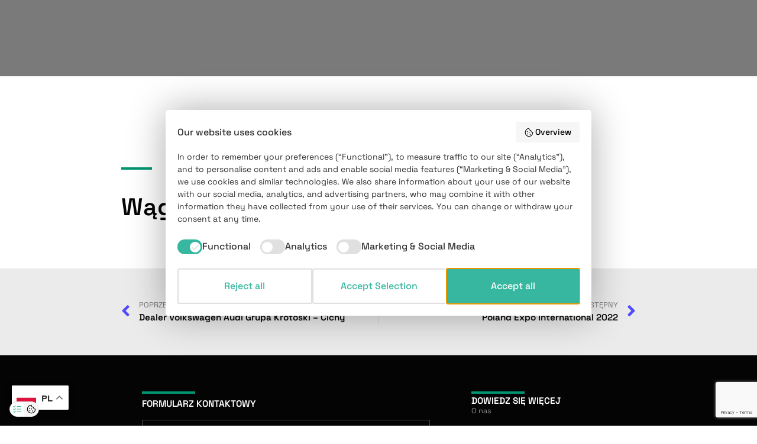

--- FILE ---
content_type: text/html; charset=UTF-8
request_url: https://goodeye.com.pl/realizacje/wagrowiec-wyzwala-energie/
body_size: 18046
content:
<!doctype html>
<html lang="pl-PL" prefix="og: https://ogp.me/ns#">
<head>
	<meta charset="UTF-8">
	<meta name="viewport" content="width=device-width, initial-scale=1">
	<link rel="profile" href="https://gmpg.org/xfn/11">
	
<!-- Google Tag Manager for WordPress by gtm4wp.com -->
<script data-cfasync="false" data-pagespeed-no-defer>
	var gtm4wp_datalayer_name = "dataLayer";
	var dataLayer = dataLayer || [];
</script>
<!-- End Google Tag Manager for WordPress by gtm4wp.com -->
<!-- Optymalizacja wyszukiwarek według Rank Math - https://rankmath.com/ -->
<title>Wągrowiec - Wyzwala energię | Grupa GoodEye</title>
<meta name="robots" content="follow, index, max-snippet:-1, max-video-preview:-1, max-image-preview:large"/>
<link rel="canonical" href="https://goodeye.com.pl/realizacje/wagrowiec-wyzwala-energie/" />
<meta property="og:locale" content="pl_PL" />
<meta property="og:type" content="article" />
<meta property="og:title" content="Wągrowiec - Wyzwala energię | Grupa GoodEye" />
<meta property="og:url" content="https://goodeye.com.pl/realizacje/wagrowiec-wyzwala-energie/" />
<meta property="og:site_name" content="GoodEye" />
<meta property="og:updated_time" content="2023-06-16T12:09:33+02:00" />
<meta property="og:image" content="https://goodeye.com.pl/wp-content/uploads/2023/11/MG_1635.jpg" />
<meta property="og:image:secure_url" content="https://goodeye.com.pl/wp-content/uploads/2023/11/MG_1635.jpg" />
<meta property="og:image:width" content="900" />
<meta property="og:image:height" content="600" />
<meta property="og:image:alt" content="Wągrowiec &#8211; Wyzwala energię" />
<meta property="og:image:type" content="image/jpeg" />
<meta name="twitter:card" content="summary_large_image" />
<meta name="twitter:title" content="Wągrowiec - Wyzwala energię | Grupa GoodEye" />
<meta name="twitter:image" content="https://goodeye.com.pl/wp-content/uploads/2023/11/MG_1635.jpg" />
<!-- /Wtyczka Rank Math WordPress SEO -->

<link rel="alternate" type="application/rss+xml" title="Grupa GoodEye &raquo; Kanał z wpisami" href="https://goodeye.com.pl/feed/" />
<link rel="alternate" type="application/rss+xml" title="Grupa GoodEye &raquo; Kanał z komentarzami" href="https://goodeye.com.pl/comments/feed/" />
<link rel="alternate" title="oEmbed (JSON)" type="application/json+oembed" href="https://goodeye.com.pl/wp-json/oembed/1.0/embed?url=https%3A%2F%2Fgoodeye.com.pl%2Frealizacje%2Fwagrowiec-wyzwala-energie%2F" />
<link rel="alternate" title="oEmbed (XML)" type="text/xml+oembed" href="https://goodeye.com.pl/wp-json/oembed/1.0/embed?url=https%3A%2F%2Fgoodeye.com.pl%2Frealizacje%2Fwagrowiec-wyzwala-energie%2F&#038;format=xml" />
<style id='wp-img-auto-sizes-contain-inline-css'>
img:is([sizes=auto i],[sizes^="auto," i]){contain-intrinsic-size:3000px 1500px}
/*# sourceURL=wp-img-auto-sizes-contain-inline-css */
</style>
<style id='wp-emoji-styles-inline-css'>

	img.wp-smiley, img.emoji {
		display: inline !important;
		border: none !important;
		box-shadow: none !important;
		height: 1em !important;
		width: 1em !important;
		margin: 0 0.07em !important;
		vertical-align: -0.1em !important;
		background: none !important;
		padding: 0 !important;
	}
/*# sourceURL=wp-emoji-styles-inline-css */
</style>
<link rel='stylesheet' id='wp-block-library-css' href='https://goodeye.com.pl/wp-includes/css/dist/block-library/style.min.css?ver=6.9' media='all' />
<style id='global-styles-inline-css'>
:root{--wp--preset--aspect-ratio--square: 1;--wp--preset--aspect-ratio--4-3: 4/3;--wp--preset--aspect-ratio--3-4: 3/4;--wp--preset--aspect-ratio--3-2: 3/2;--wp--preset--aspect-ratio--2-3: 2/3;--wp--preset--aspect-ratio--16-9: 16/9;--wp--preset--aspect-ratio--9-16: 9/16;--wp--preset--color--black: #000000;--wp--preset--color--cyan-bluish-gray: #abb8c3;--wp--preset--color--white: #ffffff;--wp--preset--color--pale-pink: #f78da7;--wp--preset--color--vivid-red: #cf2e2e;--wp--preset--color--luminous-vivid-orange: #ff6900;--wp--preset--color--luminous-vivid-amber: #fcb900;--wp--preset--color--light-green-cyan: #7bdcb5;--wp--preset--color--vivid-green-cyan: #00d084;--wp--preset--color--pale-cyan-blue: #8ed1fc;--wp--preset--color--vivid-cyan-blue: #0693e3;--wp--preset--color--vivid-purple: #9b51e0;--wp--preset--gradient--vivid-cyan-blue-to-vivid-purple: linear-gradient(135deg,rgb(6,147,227) 0%,rgb(155,81,224) 100%);--wp--preset--gradient--light-green-cyan-to-vivid-green-cyan: linear-gradient(135deg,rgb(122,220,180) 0%,rgb(0,208,130) 100%);--wp--preset--gradient--luminous-vivid-amber-to-luminous-vivid-orange: linear-gradient(135deg,rgb(252,185,0) 0%,rgb(255,105,0) 100%);--wp--preset--gradient--luminous-vivid-orange-to-vivid-red: linear-gradient(135deg,rgb(255,105,0) 0%,rgb(207,46,46) 100%);--wp--preset--gradient--very-light-gray-to-cyan-bluish-gray: linear-gradient(135deg,rgb(238,238,238) 0%,rgb(169,184,195) 100%);--wp--preset--gradient--cool-to-warm-spectrum: linear-gradient(135deg,rgb(74,234,220) 0%,rgb(151,120,209) 20%,rgb(207,42,186) 40%,rgb(238,44,130) 60%,rgb(251,105,98) 80%,rgb(254,248,76) 100%);--wp--preset--gradient--blush-light-purple: linear-gradient(135deg,rgb(255,206,236) 0%,rgb(152,150,240) 100%);--wp--preset--gradient--blush-bordeaux: linear-gradient(135deg,rgb(254,205,165) 0%,rgb(254,45,45) 50%,rgb(107,0,62) 100%);--wp--preset--gradient--luminous-dusk: linear-gradient(135deg,rgb(255,203,112) 0%,rgb(199,81,192) 50%,rgb(65,88,208) 100%);--wp--preset--gradient--pale-ocean: linear-gradient(135deg,rgb(255,245,203) 0%,rgb(182,227,212) 50%,rgb(51,167,181) 100%);--wp--preset--gradient--electric-grass: linear-gradient(135deg,rgb(202,248,128) 0%,rgb(113,206,126) 100%);--wp--preset--gradient--midnight: linear-gradient(135deg,rgb(2,3,129) 0%,rgb(40,116,252) 100%);--wp--preset--font-size--small: 13px;--wp--preset--font-size--medium: 20px;--wp--preset--font-size--large: 36px;--wp--preset--font-size--x-large: 42px;--wp--preset--spacing--20: 0.44rem;--wp--preset--spacing--30: 0.67rem;--wp--preset--spacing--40: 1rem;--wp--preset--spacing--50: 1.5rem;--wp--preset--spacing--60: 2.25rem;--wp--preset--spacing--70: 3.38rem;--wp--preset--spacing--80: 5.06rem;--wp--preset--shadow--natural: 6px 6px 9px rgba(0, 0, 0, 0.2);--wp--preset--shadow--deep: 12px 12px 50px rgba(0, 0, 0, 0.4);--wp--preset--shadow--sharp: 6px 6px 0px rgba(0, 0, 0, 0.2);--wp--preset--shadow--outlined: 6px 6px 0px -3px rgb(255, 255, 255), 6px 6px rgb(0, 0, 0);--wp--preset--shadow--crisp: 6px 6px 0px rgb(0, 0, 0);}:root { --wp--style--global--content-size: 800px;--wp--style--global--wide-size: 1200px; }:where(body) { margin: 0; }.wp-site-blocks > .alignleft { float: left; margin-right: 2em; }.wp-site-blocks > .alignright { float: right; margin-left: 2em; }.wp-site-blocks > .aligncenter { justify-content: center; margin-left: auto; margin-right: auto; }:where(.wp-site-blocks) > * { margin-block-start: 24px; margin-block-end: 0; }:where(.wp-site-blocks) > :first-child { margin-block-start: 0; }:where(.wp-site-blocks) > :last-child { margin-block-end: 0; }:root { --wp--style--block-gap: 24px; }:root :where(.is-layout-flow) > :first-child{margin-block-start: 0;}:root :where(.is-layout-flow) > :last-child{margin-block-end: 0;}:root :where(.is-layout-flow) > *{margin-block-start: 24px;margin-block-end: 0;}:root :where(.is-layout-constrained) > :first-child{margin-block-start: 0;}:root :where(.is-layout-constrained) > :last-child{margin-block-end: 0;}:root :where(.is-layout-constrained) > *{margin-block-start: 24px;margin-block-end: 0;}:root :where(.is-layout-flex){gap: 24px;}:root :where(.is-layout-grid){gap: 24px;}.is-layout-flow > .alignleft{float: left;margin-inline-start: 0;margin-inline-end: 2em;}.is-layout-flow > .alignright{float: right;margin-inline-start: 2em;margin-inline-end: 0;}.is-layout-flow > .aligncenter{margin-left: auto !important;margin-right: auto !important;}.is-layout-constrained > .alignleft{float: left;margin-inline-start: 0;margin-inline-end: 2em;}.is-layout-constrained > .alignright{float: right;margin-inline-start: 2em;margin-inline-end: 0;}.is-layout-constrained > .aligncenter{margin-left: auto !important;margin-right: auto !important;}.is-layout-constrained > :where(:not(.alignleft):not(.alignright):not(.alignfull)){max-width: var(--wp--style--global--content-size);margin-left: auto !important;margin-right: auto !important;}.is-layout-constrained > .alignwide{max-width: var(--wp--style--global--wide-size);}body .is-layout-flex{display: flex;}.is-layout-flex{flex-wrap: wrap;align-items: center;}.is-layout-flex > :is(*, div){margin: 0;}body .is-layout-grid{display: grid;}.is-layout-grid > :is(*, div){margin: 0;}body{padding-top: 0px;padding-right: 0px;padding-bottom: 0px;padding-left: 0px;}a:where(:not(.wp-element-button)){text-decoration: underline;}:root :where(.wp-element-button, .wp-block-button__link){background-color: #32373c;border-width: 0;color: #fff;font-family: inherit;font-size: inherit;font-style: inherit;font-weight: inherit;letter-spacing: inherit;line-height: inherit;padding-top: calc(0.667em + 2px);padding-right: calc(1.333em + 2px);padding-bottom: calc(0.667em + 2px);padding-left: calc(1.333em + 2px);text-decoration: none;text-transform: inherit;}.has-black-color{color: var(--wp--preset--color--black) !important;}.has-cyan-bluish-gray-color{color: var(--wp--preset--color--cyan-bluish-gray) !important;}.has-white-color{color: var(--wp--preset--color--white) !important;}.has-pale-pink-color{color: var(--wp--preset--color--pale-pink) !important;}.has-vivid-red-color{color: var(--wp--preset--color--vivid-red) !important;}.has-luminous-vivid-orange-color{color: var(--wp--preset--color--luminous-vivid-orange) !important;}.has-luminous-vivid-amber-color{color: var(--wp--preset--color--luminous-vivid-amber) !important;}.has-light-green-cyan-color{color: var(--wp--preset--color--light-green-cyan) !important;}.has-vivid-green-cyan-color{color: var(--wp--preset--color--vivid-green-cyan) !important;}.has-pale-cyan-blue-color{color: var(--wp--preset--color--pale-cyan-blue) !important;}.has-vivid-cyan-blue-color{color: var(--wp--preset--color--vivid-cyan-blue) !important;}.has-vivid-purple-color{color: var(--wp--preset--color--vivid-purple) !important;}.has-black-background-color{background-color: var(--wp--preset--color--black) !important;}.has-cyan-bluish-gray-background-color{background-color: var(--wp--preset--color--cyan-bluish-gray) !important;}.has-white-background-color{background-color: var(--wp--preset--color--white) !important;}.has-pale-pink-background-color{background-color: var(--wp--preset--color--pale-pink) !important;}.has-vivid-red-background-color{background-color: var(--wp--preset--color--vivid-red) !important;}.has-luminous-vivid-orange-background-color{background-color: var(--wp--preset--color--luminous-vivid-orange) !important;}.has-luminous-vivid-amber-background-color{background-color: var(--wp--preset--color--luminous-vivid-amber) !important;}.has-light-green-cyan-background-color{background-color: var(--wp--preset--color--light-green-cyan) !important;}.has-vivid-green-cyan-background-color{background-color: var(--wp--preset--color--vivid-green-cyan) !important;}.has-pale-cyan-blue-background-color{background-color: var(--wp--preset--color--pale-cyan-blue) !important;}.has-vivid-cyan-blue-background-color{background-color: var(--wp--preset--color--vivid-cyan-blue) !important;}.has-vivid-purple-background-color{background-color: var(--wp--preset--color--vivid-purple) !important;}.has-black-border-color{border-color: var(--wp--preset--color--black) !important;}.has-cyan-bluish-gray-border-color{border-color: var(--wp--preset--color--cyan-bluish-gray) !important;}.has-white-border-color{border-color: var(--wp--preset--color--white) !important;}.has-pale-pink-border-color{border-color: var(--wp--preset--color--pale-pink) !important;}.has-vivid-red-border-color{border-color: var(--wp--preset--color--vivid-red) !important;}.has-luminous-vivid-orange-border-color{border-color: var(--wp--preset--color--luminous-vivid-orange) !important;}.has-luminous-vivid-amber-border-color{border-color: var(--wp--preset--color--luminous-vivid-amber) !important;}.has-light-green-cyan-border-color{border-color: var(--wp--preset--color--light-green-cyan) !important;}.has-vivid-green-cyan-border-color{border-color: var(--wp--preset--color--vivid-green-cyan) !important;}.has-pale-cyan-blue-border-color{border-color: var(--wp--preset--color--pale-cyan-blue) !important;}.has-vivid-cyan-blue-border-color{border-color: var(--wp--preset--color--vivid-cyan-blue) !important;}.has-vivid-purple-border-color{border-color: var(--wp--preset--color--vivid-purple) !important;}.has-vivid-cyan-blue-to-vivid-purple-gradient-background{background: var(--wp--preset--gradient--vivid-cyan-blue-to-vivid-purple) !important;}.has-light-green-cyan-to-vivid-green-cyan-gradient-background{background: var(--wp--preset--gradient--light-green-cyan-to-vivid-green-cyan) !important;}.has-luminous-vivid-amber-to-luminous-vivid-orange-gradient-background{background: var(--wp--preset--gradient--luminous-vivid-amber-to-luminous-vivid-orange) !important;}.has-luminous-vivid-orange-to-vivid-red-gradient-background{background: var(--wp--preset--gradient--luminous-vivid-orange-to-vivid-red) !important;}.has-very-light-gray-to-cyan-bluish-gray-gradient-background{background: var(--wp--preset--gradient--very-light-gray-to-cyan-bluish-gray) !important;}.has-cool-to-warm-spectrum-gradient-background{background: var(--wp--preset--gradient--cool-to-warm-spectrum) !important;}.has-blush-light-purple-gradient-background{background: var(--wp--preset--gradient--blush-light-purple) !important;}.has-blush-bordeaux-gradient-background{background: var(--wp--preset--gradient--blush-bordeaux) !important;}.has-luminous-dusk-gradient-background{background: var(--wp--preset--gradient--luminous-dusk) !important;}.has-pale-ocean-gradient-background{background: var(--wp--preset--gradient--pale-ocean) !important;}.has-electric-grass-gradient-background{background: var(--wp--preset--gradient--electric-grass) !important;}.has-midnight-gradient-background{background: var(--wp--preset--gradient--midnight) !important;}.has-small-font-size{font-size: var(--wp--preset--font-size--small) !important;}.has-medium-font-size{font-size: var(--wp--preset--font-size--medium) !important;}.has-large-font-size{font-size: var(--wp--preset--font-size--large) !important;}.has-x-large-font-size{font-size: var(--wp--preset--font-size--x-large) !important;}
/*# sourceURL=global-styles-inline-css */
</style>

<link rel='stylesheet' id='hello-elementor-css' href='https://goodeye.com.pl/wp-content/themes/hello-elementor/style.min.css?ver=3.3.0' media='all' />
<link rel='stylesheet' id='hello-elementor-theme-style-css' href='https://goodeye.com.pl/wp-content/themes/hello-elementor/theme.min.css?ver=3.3.0' media='all' />
<link rel='stylesheet' id='hello-elementor-header-footer-css' href='https://goodeye.com.pl/wp-content/themes/hello-elementor/header-footer.min.css?ver=3.3.0' media='all' />
<link rel='stylesheet' id='elementor-frontend-css' href='https://goodeye.com.pl/wp-content/plugins/elementor/assets/css/frontend.min.css?ver=3.28.3' media='all' />
<style id='elementor-frontend-inline-css'>
.elementor-2004 .elementor-element.elementor-element-80f77e9 > .elementor-background-overlay{background-image:url("https://goodeye.com.pl/wp-content/uploads/2023/06/wagrowiec-1.png.webp");}
/*# sourceURL=elementor-frontend-inline-css */
</style>
<link rel='stylesheet' id='elementor-post-6-css' href='https://goodeye.com.pl/wp-content/uploads/elementor/css/post-6.css?ver=1744886392' media='all' />
<link rel='stylesheet' id='widget-image-css' href='https://goodeye.com.pl/wp-content/plugins/elementor/assets/css/widget-image.min.css?ver=3.28.3' media='all' />
<link rel='stylesheet' id='widget-nav-menu-css' href='https://goodeye.com.pl/wp-content/plugins/elementor-pro/assets/css/widget-nav-menu.min.css?ver=3.28.3' media='all' />
<link rel='stylesheet' id='widget-heading-css' href='https://goodeye.com.pl/wp-content/plugins/elementor/assets/css/widget-heading.min.css?ver=3.28.3' media='all' />
<link rel='stylesheet' id='widget-divider-css' href='https://goodeye.com.pl/wp-content/plugins/elementor/assets/css/widget-divider.min.css?ver=3.28.3' media='all' />
<link rel='stylesheet' id='widget-icon-list-css' href='https://goodeye.com.pl/wp-content/plugins/elementor/assets/css/widget-icon-list.min.css?ver=3.28.3' media='all' />
<link rel='stylesheet' id='widget-mega-menu-css' href='https://goodeye.com.pl/wp-content/plugins/elementor-pro/assets/css/widget-mega-menu.min.css?ver=3.28.3' media='all' />
<link rel='stylesheet' id='e-sticky-css' href='https://goodeye.com.pl/wp-content/plugins/elementor-pro/assets/css/modules/sticky.min.css?ver=3.28.3' media='all' />
<link rel='stylesheet' id='widget-form-css' href='https://goodeye.com.pl/wp-content/plugins/elementor-pro/assets/css/widget-form.min.css?ver=3.28.3' media='all' />
<link rel='stylesheet' id='e-animation-fadeInUp-css' href='https://goodeye.com.pl/wp-content/plugins/elementor/assets/lib/animations/styles/fadeInUp.min.css?ver=3.28.3' media='all' />
<link rel='stylesheet' id='widget-video-css' href='https://goodeye.com.pl/wp-content/plugins/elementor/assets/css/widget-video.min.css?ver=3.28.3' media='all' />
<link rel='stylesheet' id='widget-post-navigation-css' href='https://goodeye.com.pl/wp-content/plugins/elementor-pro/assets/css/widget-post-navigation.min.css?ver=3.28.3' media='all' />
<link rel='stylesheet' id='elementor-icons-css' href='https://goodeye.com.pl/wp-content/plugins/elementor/assets/lib/eicons/css/elementor-icons.min.css?ver=5.36.0' media='all' />
<link rel='stylesheet' id='elementor-post-53-css' href='https://goodeye.com.pl/wp-content/uploads/elementor/css/post-53.css?ver=1757935748' media='all' />
<link rel='stylesheet' id='elementor-post-2295-css' href='https://goodeye.com.pl/wp-content/uploads/elementor/css/post-2295.css?ver=1744886393' media='all' />
<link rel='stylesheet' id='elementor-post-2004-css' href='https://goodeye.com.pl/wp-content/uploads/elementor/css/post-2004.css?ver=1744893508' media='all' />
<link rel='stylesheet' id='elementor-gf-local-spacegrotesk-css' href='https://goodeye.com.pl/wp-content/uploads/elementor/google-fonts/css/spacegrotesk.css?ver=1742291704' media='all' />
<link rel='stylesheet' id='elementor-icons-shared-0-css' href='https://goodeye.com.pl/wp-content/plugins/elementor/assets/lib/font-awesome/css/fontawesome.min.css?ver=5.15.3' media='all' />
<link rel='stylesheet' id='elementor-icons-fa-solid-css' href='https://goodeye.com.pl/wp-content/plugins/elementor/assets/lib/font-awesome/css/solid.min.css?ver=5.15.3' media='all' />
<link rel='stylesheet' id='elementor-icons-fa-brands-css' href='https://goodeye.com.pl/wp-content/plugins/elementor/assets/lib/font-awesome/css/brands.min.css?ver=5.15.3' media='all' />
<script src="https://goodeye.com.pl/wp-includes/js/jquery/jquery.min.js?ver=3.7.1" id="jquery-core-js"></script>
<script src="https://goodeye.com.pl/wp-includes/js/jquery/jquery-migrate.min.js?ver=3.4.1" id="jquery-migrate-js"></script>
<link rel="https://api.w.org/" href="https://goodeye.com.pl/wp-json/" /><link rel="alternate" title="JSON" type="application/json" href="https://goodeye.com.pl/wp-json/wp/v2/realizacje/1907" /><link rel="EditURI" type="application/rsd+xml" title="RSD" href="https://goodeye.com.pl/xmlrpc.php?rsd" />
<meta name="generator" content="WordPress 6.9" />
<link rel='shortlink' href='https://goodeye.com.pl/?p=1907' />

<!-- Google Tag Manager for WordPress by gtm4wp.com -->
<!-- GTM Container placement set to automatic -->
<script data-cfasync="false" data-pagespeed-no-defer type="text/javascript">
	var dataLayer_content = {"pagePostType":"realizacje","pagePostType2":"single-realizacje","pagePostAuthor":"admin"};
	dataLayer.push( dataLayer_content );
</script>
<script data-cfasync="false">
(function(w,d,s,l,i){w[l]=w[l]||[];w[l].push({'gtm.start':
new Date().getTime(),event:'gtm.js'});var f=d.getElementsByTagName(s)[0],
j=d.createElement(s),dl=l!='dataLayer'?'&l='+l:'';j.async=true;j.src=
'//www.googletagmanager.com/gtm.js?id='+i+dl;f.parentNode.insertBefore(j,f);
})(window,document,'script','dataLayer','GTM-K4D9XDC');
</script>
<!-- End Google Tag Manager for WordPress by gtm4wp.com --><meta name="generator" content="Elementor 3.28.3; features: additional_custom_breakpoints, e_local_google_fonts; settings: css_print_method-external, google_font-enabled, font_display-swap">
			<style>
				.e-con.e-parent:nth-of-type(n+4):not(.e-lazyloaded):not(.e-no-lazyload),
				.e-con.e-parent:nth-of-type(n+4):not(.e-lazyloaded):not(.e-no-lazyload) * {
					background-image: none !important;
				}
				@media screen and (max-height: 1024px) {
					.e-con.e-parent:nth-of-type(n+3):not(.e-lazyloaded):not(.e-no-lazyload),
					.e-con.e-parent:nth-of-type(n+3):not(.e-lazyloaded):not(.e-no-lazyload) * {
						background-image: none !important;
					}
				}
				@media screen and (max-height: 640px) {
					.e-con.e-parent:nth-of-type(n+2):not(.e-lazyloaded):not(.e-no-lazyload),
					.e-con.e-parent:nth-of-type(n+2):not(.e-lazyloaded):not(.e-no-lazyload) * {
						background-image: none !important;
					}
				}
			</style>
			<link rel="icon" href="https://goodeye.com.pl/wp-content/uploads/2023/11/cropped-Kopia-Kopia-Black-And-White-Aesthetic-Minimalist-Modern-Simple-Typography-Coconut-Cosmetics-Logo-32x32.jpg" sizes="32x32" />
<link rel="icon" href="https://goodeye.com.pl/wp-content/uploads/2023/11/cropped-Kopia-Kopia-Black-And-White-Aesthetic-Minimalist-Modern-Simple-Typography-Coconut-Cosmetics-Logo-192x192.jpg" sizes="192x192" />
<link rel="apple-touch-icon" href="https://goodeye.com.pl/wp-content/uploads/2023/11/cropped-Kopia-Kopia-Black-And-White-Aesthetic-Minimalist-Modern-Simple-Typography-Coconut-Cosmetics-Logo-180x180.jpg" />
<meta name="msapplication-TileImage" content="https://goodeye.com.pl/wp-content/uploads/2023/11/cropped-Kopia-Kopia-Black-And-White-Aesthetic-Minimalist-Modern-Simple-Typography-Coconut-Cosmetics-Logo-270x270.jpg" />
		<style id="wp-custom-css">
			.top-bar,
.logo-box.logo-black,
.logo-box.logo-white,
.offer-box,
.offer-box-btn-raf,
.offer-box .offer-box-box,
#kontakt-btn a,
.offer-box:hover:before{
	transition:all .3s ease-in-out;
}
.logo-box.logo-black{
	transition-delay:0.2s;
}
.top-bar{
	position:absolute;
	width:100%;
	top:0px;
	left:0px;
	display:block;
	z-index:9999;
}
.logo-box.logo-black{
	display:none;
	max-width:100%;
}
.top-bar.elementor-sticky--effects{
	background:#fff;
	box-shadow:0px 8px 16px -8px rgba(0,0,0,0.16);
}
.top-bar.elementor-sticky--effects
.logo-box.logo-white{
	display:none;
}
.top-bar.elementor-sticky--effects
.logo-box.logo-black{
	display:block;
}
.top-bar.elementor-sticky--effects #e-n-menu-item-title-2202:hover .e-n-menu-item-icon i{
	color:var(--e-global-color-primary) !important;
}
@media (max-width:768px){
	.logo-box{
		width:60% !important;
	}
	.mobile-btn,
	.nav-box{
		width:20% !important;
	}
	.e-n-menu-item-title{
		padding:12px !important;
	}
	.e-n-menu-item-title a{
		color:var(--e-global-color-text) !important;
	}
#e-n-menu-item-title-2202:hover .e-n-menu-item-icon i,
.e-n-menu-item-icon:hover,
.e-n-menu-item-title a:hover + .e-n-menu-item-icon i,
.e-n-menu-item-title a:hover{
		color:var(--e-global-color-primary) !important;
	}
	#e-n-menu-item-title-2202 + .e-con-full{
		margin-top:0px !important;
	}
	.sub-menu-con-raf .elementor-heading-title{
		font-size: 3.2vw !important;
	}
}
.top-bar.elementor-sticky--effects .e-n-menu-title-text,
.top-bar.elementor-sticky--effects .e-n-menu-dropdown-icon,
.top-bar.elementor-sticky--effects .e-n-menu-item-title-text,
.top-bar.elementor-sticky--effects .e-n-menu-title.e-current a{
	color:var(--e-global-color-text) !important;
}
.top-bar.elementor-sticky--effects .e-n-menu-title-text:hover,
.top-bar.elementor-sticky--effects .e-link:hover + button.e-n-menu-dropdown-icon,
.top-bar.elementor-sticky--effects .e-link:hover + button.e-n-menu-dropdown-icon-open,
.top-bar.elementor-sticky--effects .elementor-widget-n-menu .e-n-menu-title:hover:not(.e-current) i,
.top-bar.elementor-sticky--effects .e-n-menu-item-title-text:hover,
.top-bar.elementor-sticky--effects.top-bar.elementor-sticky--effects.e-n-menu-title.e-current a:hover{
	color:var(--e-global-color-primary) !important;
}

#kontakt-btn a{
	background:var(--e-global-color-primary);
	border:1px solid var(--e-global-color-primary);
		padding:7px 24px;
	color:#fff !important;
}
#kontakt-btn a:hover{
	background:var(--e-global-color-primary);
	border:1px solid var(--e-global-color-primary);
}
.top-bar.elementor-sticky--effects #kontakt-btn a:hover .e-n-menu-item-title-text,
.top-bar.elementor-sticky--effects #kontakt-btn a .e-n-menu-item-title-text{
	color:#fff !important;
}
@media (max-width:768px){
	.top-bar #kontakt-btn a .e-n-menu-item-title-text{
		color:#fff !important;
	}
}
/*MOBILE BTN*/
@media(max-width:768px){
 	.mobile-btn .elementor-button-text{
		display:none !important;
		}
}
@media(max-width:768px){
.case-study-grid-raf article{
	flex-direction:column !important;
}
.reset-bg{
background-image: linear-gradient( 270deg, #FFf 72%, #fff 32%) !important;
}
}
/*OFFER BOXES*/
.offer-box:hover > div > div{
		background:var(--e-global-color-primary) !important;
}
.offer-box-btn-raf{
	position:absolute;
	opacity:0;
	bottom:0px;
	width:calc(100% - 20px) !important;
	z-index:2;
}
.offer-box:hover .offer-box-btn-raf{
	opacity:1;
	bottom:22%;
}
@media(max-width:768px){
	.offer-box:hover .offer-box-btn-raf{
		bottom:16%;
	}
}
.offer-box:hover .offer-box-box{
	box-shadow: 0px 6px 36px -8px rgba(0, 0, 0, 0.56) !important;
}
/*MARQUEE*/
marquee{
	margin-bottom:-3%;
}
.marquee-inline ul{
	list-style:none;
	display:flex;
	flex-direction:row;
}
.marquee-inline ul li{
	padding:24px;
}
.marquee-inline ul li h3{
	font-size:4.8vw !important;
}
.track {
  position: absolute;
  white-space: nowrap;
  will-change: transform;
  animation: marquee 32s linear infinite;
}

@keyframes marquee {
  from { transform: translateX(0); }
  to { transform: translateX(-50%); }
}
.btn-text-box{
	background:transparent;
	padding:2px 8px 2px 8px;
	border:1px solid rgba(255,255,255,0.72);
	font-size:.88vw;
	color:#fff !important;
	margin-top:16px !important;
	display:inline-block !important;
}
.btn-text-box:hover{
	background:#fff;
	border:1px solid #fff;
	color:var(--e-global-color-accent) !important;
}
@media (max-width:768px){
	.btn-text-box{
	font-size:3.2vw;
	display:block !important;
	max-width:124px;
}
}
.case-study-grid-raf .elementor-posts  .elementor-post{
	align-items:center; 
}
/*REALIZACJE*/
@media (min-width:768px){
.foto-rel-galery-raf{
  columns:2 auto;
  gap:2%;
}
.foto-rel-galery-raf img{
  margin-bottom:4%;
  width: 100%;
}
}
/*BG BRADIENT ANIMATION*/
.bg-color-animation{
	 animation: bg-color-animtion 16s infinite linear;
}
@keyframes bg-color-animtion {
  0%   { background: var(--e-global-color-24b7d63 ); }
  20%  { background: var(--e-global-color-primary); }
  40%  { background:var( --e-global-color-accent ) }
  60%  { background: var(--e-global-color-accent); }
  80%  { background: var(--e-global-color-primary); }
	100%   { background: var(--e-global-color-24b7d63 ); }
}
.opis-case-study h2,
.opis-case-study h3{
	color:#040404;
}
.opis-case-study h3{
	font-size:1.5rem;
	font-weight:600;
	margin-top:28px;
}
@media (max-width:768px){
	.e-n-tabs-heading{
		margin-bottom:16px;
	}
	.e-n-tabs-heading .e-n-tab-title,
	.e-n-tabs-heading{
		display: flex !important;
    justify-content: flex-start;
	}
	.e-n-tabs-heading .e-n-tab-title{
		 padding: 2px 2px; 
		border-right:1px solid #ababab;
	}
	.e-n-tabs-heading .e-n-tab-title:last-child{
		border-right:0px solid #ababab;
	}
.e-n-tab-title{
	display:none !important;
}
	.elementor-shortcode div.page-title-raf-childd{
		padding: 148% 12% 100% !important;
	}
	li.kontakt-btn a{
		background:var(--e-global-color-primary) !important;
		color:rgba(255,255,255,0.64) !important
	}
	li.kontakt-btn a:hover{
		color:rgba(255,255,255,1) !important
	}
}
.elementor-sticky--active{
	width:100% !important;	
}

.gt_float_switcher {
    font-family: sans-serif !important;
    font-size: 15px !important;
  
}
.gt_float_switcher .gt-selected .gt-current-lang {
    padding: 8px 8px !important;

}
.elementor-element.elementor-element-9664130 {
	display: none !important;
}
.elementor-element.elementor-element-4aa867f {
	display: none !important;
}
.elementor-element.elementor-element-81f65cd {
	display: none !important;
}
.elementor-element.elementor-element-0e2c65d{
	display: none !important;
}
.elementor-element.elementor-element-30f5a91{
	display: none !important;
}
.realizacja-main-baner{
	    background-position: center center !important;
    background-repeat: no-repeat !important;
    background-size: cover !important;
}
@media(max-width:768px){
.elementor-widget-theme-post-content li,
.elementor-widget-theme-post-content p{
	font-size:4em !important; 
}
	}		</style>
		</head>
<body data-rsssl=1 class="wp-singular realizacje-template-default single single-realizacje postid-1907 wp-embed-responsive wp-theme-hello-elementor theme-default elementor-default elementor-template-full-width elementor-kit-6 elementor-page-2004">


<!-- GTM Container placement set to automatic -->
<!-- Google Tag Manager (noscript) -->
				<noscript><iframe src="https://www.googletagmanager.com/ns.html?id=GTM-K4D9XDC" height="0" width="0" style="display:none;visibility:hidden" aria-hidden="true"></iframe></noscript>
<!-- End Google Tag Manager (noscript) -->
<a class="skip-link screen-reader-text" href="#content">Przejdź do treści</a>

		<div data-elementor-type="header" data-elementor-id="53" class="elementor elementor-53 elementor-location-header" data-elementor-post-type="elementor_library">
			<div class="elementor-element elementor-element-1ae46411 e-con-full top-bar e-flex e-con e-parent" data-id="1ae46411" data-element_type="container" data-settings="{&quot;sticky&quot;:&quot;top&quot;,&quot;sticky_effects_offset&quot;:48,&quot;sticky_on&quot;:[&quot;desktop&quot;,&quot;tablet&quot;,&quot;mobile&quot;],&quot;sticky_offset&quot;:0,&quot;sticky_anchor_link_offset&quot;:0}">
		<div class="elementor-element elementor-element-673f7f12 e-con-full e-flex e-con e-child" data-id="673f7f12" data-element_type="container">
				<div class="elementor-element elementor-element-6e9de64f logo-box logo-white elementor-widget elementor-widget-image" data-id="6e9de64f" data-element_type="widget" data-widget_type="image.default">
				<div class="elementor-widget-container">
																<a href="https://goodeye.com.pl">
							<img width="230" height="70" src="https://goodeye.com.pl/wp-content/uploads/2023/11/Logo_GoodEye-whiten-min.png" class="attachment-large size-large wp-image-4255" alt="" />								</a>
															</div>
				</div>
				<div class="elementor-element elementor-element-58e266d4 elementor-nav-menu--stretch elementor-nav-menu__text-align-center nav-box elementor-hidden-desktop elementor-nav-menu--dropdown-tablet elementor-nav-menu--toggle elementor-nav-menu--burger elementor-widget elementor-widget-nav-menu" data-id="58e266d4" data-element_type="widget" data-settings="{&quot;full_width&quot;:&quot;stretch&quot;,&quot;layout&quot;:&quot;horizontal&quot;,&quot;submenu_icon&quot;:{&quot;value&quot;:&quot;&lt;i class=\&quot;fas fa-caret-down\&quot;&gt;&lt;\/i&gt;&quot;,&quot;library&quot;:&quot;fa-solid&quot;},&quot;toggle&quot;:&quot;burger&quot;}" data-widget_type="nav-menu.default">
				<div class="elementor-widget-container">
								<nav aria-label="Menu" class="elementor-nav-menu--main elementor-nav-menu__container elementor-nav-menu--layout-horizontal e--pointer-underline e--animation-fade">
				<ul id="menu-1-58e266d4" class="elementor-nav-menu"><li class="menu-item menu-item-type-post_type menu-item-object-page menu-item-home menu-item-4039"><a href="https://goodeye.com.pl/" class="elementor-item">Home</a></li>
<li class="menu-item menu-item-type-post_type menu-item-object-page menu-item-has-children menu-item-4061"><a href="https://goodeye.com.pl/oferta/" class="elementor-item">Oferta</a>
<ul class="sub-menu elementor-nav-menu--dropdown">
	<li class="menu-item menu-item-type-custom menu-item-object-custom menu-item-has-children menu-item-4086"><a href="#" class="elementor-sub-item elementor-item-anchor">Filmy</a>
	<ul class="sub-menu elementor-nav-menu--dropdown">
		<li class="menu-item menu-item-type-post_type menu-item-object-page menu-item-4046"><a href="https://goodeye.com.pl/filmy-3d/" class="elementor-sub-item">Filmy 3D</a></li>
		<li class="menu-item menu-item-type-post_type menu-item-object-page menu-item-4040"><a href="https://goodeye.com.pl/animacje-2d-i-3d/" class="elementor-sub-item">Animacje 2D i 3D</a></li>
		<li class="menu-item menu-item-type-post_type menu-item-object-page menu-item-4051"><a href="https://goodeye.com.pl/filmy-reklamowe-i-promocyjne/" class="elementor-sub-item">Filmy reklamowe i promocyjne</a></li>
		<li class="menu-item menu-item-type-post_type menu-item-object-page menu-item-4321"><a href="https://goodeye.com.pl/spoty-reklamowe/" class="elementor-sub-item">Spoty reklamowe</a></li>
		<li class="menu-item menu-item-type-post_type menu-item-object-page menu-item-4050"><a href="https://goodeye.com.pl/filmy-krajoznawcze-i-promujace-regiony/" class="elementor-sub-item">Filmy krajoznawcze i promujące regiony</a></li>
		<li class="menu-item menu-item-type-post_type menu-item-object-page menu-item-4048"><a href="https://goodeye.com.pl/filmy-instruktazowe-i-szkoleniowe/" class="elementor-sub-item">Filmy instruktażowe i szkoleniowe</a></li>
		<li class="menu-item menu-item-type-post_type menu-item-object-page menu-item-4047"><a href="https://goodeye.com.pl/filmy-edukacyjne/" class="elementor-sub-item">Filmy edukacyjne</a></li>
		<li class="menu-item menu-item-type-post_type menu-item-object-page menu-item-4049"><a href="https://goodeye.com.pl/filmy-kampanii-spolecznych/" class="elementor-sub-item">Filmy kampanii społecznych</a></li>
		<li class="menu-item menu-item-type-post_type menu-item-object-page menu-item-4078"><a href="https://goodeye.com.pl/video-relacje/" class="elementor-sub-item">Video relacje</a></li>
		<li class="menu-item menu-item-type-post_type menu-item-object-page menu-item-4044"><a href="https://goodeye.com.pl/emisje/" class="elementor-sub-item">Emisje</a></li>
	</ul>
</li>
	<li class="menu-item menu-item-type-custom menu-item-object-custom menu-item-has-children menu-item-4087"><a href="#" class="elementor-sub-item elementor-item-anchor">Produkcja Filmowa</a>
	<ul class="sub-menu elementor-nav-menu--dropdown">
		<li class="menu-item menu-item-type-post_type menu-item-object-page menu-item-4074"><a href="https://goodeye.com.pl/technologia-3d/" class="elementor-sub-item">Technologia 3D w filmie</a></li>
		<li class="menu-item menu-item-type-post_type menu-item-object-page menu-item-4079"><a href="https://goodeye.com.pl/z-lotu-ptaka/" class="elementor-sub-item">Z lotu ptaka</a></li>
		<li class="menu-item menu-item-type-post_type menu-item-object-page menu-item-4068"><a href="https://goodeye.com.pl/scenariusze/" class="elementor-sub-item">Scenariusze</a></li>
		<li class="menu-item menu-item-type-post_type menu-item-object-page menu-item-4077"><a href="https://goodeye.com.pl/udzwiekowienie/" class="elementor-sub-item">Udźwiękowienie w filmie</a></li>
	</ul>
</li>
	<li class="menu-item menu-item-type-custom menu-item-object-custom menu-item-has-children menu-item-4088"><a href="#" class="elementor-sub-item elementor-item-anchor">Fotografia</a>
	<ul class="sub-menu elementor-nav-menu--dropdown">
		<li class="menu-item menu-item-type-post_type menu-item-object-page menu-item-4073"><a href="https://goodeye.com.pl/studio/" class="elementor-sub-item">Studio</a></li>
		<li class="menu-item menu-item-type-post_type menu-item-object-page menu-item-4062"><a href="https://goodeye.com.pl/packshoty/" class="elementor-sub-item">Packshoty</a></li>
		<li class="menu-item menu-item-type-post_type menu-item-object-page menu-item-4054"><a href="https://goodeye.com.pl/fotografia-uzytkowa/" class="elementor-sub-item">Fotografia użytkowa</a></li>
		<li class="menu-item menu-item-type-post_type menu-item-object-page menu-item-4053"><a href="https://goodeye.com.pl/fotografia-eventowa/" class="elementor-sub-item">Fotografia eventowa</a></li>
		<li class="menu-item menu-item-type-post_type menu-item-object-page menu-item-4057"><a href="https://goodeye.com.pl/krajobrazy/" class="elementor-sub-item">Fotografia krajobrazu</a></li>
		<li class="menu-item menu-item-type-post_type menu-item-object-page menu-item-4065"><a href="https://goodeye.com.pl/portrety/" class="elementor-sub-item">Fotografia portretowa</a></li>
	</ul>
</li>
	<li class="menu-item menu-item-type-custom menu-item-object-custom menu-item-has-children menu-item-4083"><a href="#" class="elementor-sub-item elementor-item-anchor">Multimedia</a>
	<ul class="sub-menu elementor-nav-menu--dropdown">
		<li class="menu-item menu-item-type-post_type menu-item-object-page menu-item-4648"><a href="https://goodeye.com.pl/strony-www/" class="elementor-sub-item">Strony WWW</a></li>
		<li class="menu-item menu-item-type-post_type menu-item-object-page menu-item-4663"><a href="https://goodeye.com.pl/prowadzenie-webinariow-online-streaming-e-learning/" class="elementor-sub-item">Webinary i streaming online</a></li>
		<li class="menu-item menu-item-type-custom menu-item-object-custom menu-item-4080"><a href="https://goodeye.com.pl/multimedia/" class="elementor-sub-item">Prezentacja multimedialne</a></li>
		<li class="menu-item menu-item-type-post_type menu-item-object-page menu-item-4041"><a href="https://goodeye.com.pl/business-design/" class="elementor-sub-item">Business Design</a></li>
		<li class="menu-item menu-item-type-post_type menu-item-object-page menu-item-4071"><a href="https://goodeye.com.pl/stan-przed-kamera/" class="elementor-sub-item">Stań przed kamerą</a></li>
	</ul>
</li>
</ul>
</li>
<li class="menu-item menu-item-type-post_type menu-item-object-page menu-item-4064"><a href="https://goodeye.com.pl/portfolio/" class="elementor-item">Portfolio</a></li>
<li class="menu-item menu-item-type-post_type menu-item-object-page menu-item-4042"><a href="https://goodeye.com.pl/case-study/" class="elementor-item">Case study</a></li>
<li class="menu-item menu-item-type-post_type menu-item-object-page menu-item-4060"><a href="https://goodeye.com.pl/o-nas/" class="elementor-item">O Nas</a></li>
<li class="menu-item menu-item-type-post_type menu-item-object-page menu-item-4487"><a href="https://goodeye.com.pl/blog/" class="elementor-item">Blog</a></li>
<li class="menu-item menu-item-type-post_type menu-item-object-page menu-item-4058"><a href="https://goodeye.com.pl/media/" class="elementor-item">Media</a></li>
<li class="menu-item menu-item-type-post_type menu-item-object-page menu-item-4055"><a href="https://goodeye.com.pl/klienci/" class="elementor-item">Klienci</a></li>
<li class="menu-item menu-item-type-post_type menu-item-object-page menu-item-4067"><a href="https://goodeye.com.pl/referencje/" class="elementor-item">Referencje</a></li>
<li class="kontakt-btn menu-item menu-item-type-post_type menu-item-object-page menu-item-4056"><a href="https://goodeye.com.pl/kontakt/" class="elementor-item">Kontakt</a></li>
</ul>			</nav>
					<div class="elementor-menu-toggle" role="button" tabindex="0" aria-label="Menu Toggle" aria-expanded="false">
			<i aria-hidden="true" role="presentation" class="elementor-menu-toggle__icon--open eicon-menu-bar"></i><i aria-hidden="true" role="presentation" class="elementor-menu-toggle__icon--close eicon-close"></i>		</div>
					<nav class="elementor-nav-menu--dropdown elementor-nav-menu__container" aria-hidden="true">
				<ul id="menu-2-58e266d4" class="elementor-nav-menu"><li class="menu-item menu-item-type-post_type menu-item-object-page menu-item-home menu-item-4039"><a href="https://goodeye.com.pl/" class="elementor-item" tabindex="-1">Home</a></li>
<li class="menu-item menu-item-type-post_type menu-item-object-page menu-item-has-children menu-item-4061"><a href="https://goodeye.com.pl/oferta/" class="elementor-item" tabindex="-1">Oferta</a>
<ul class="sub-menu elementor-nav-menu--dropdown">
	<li class="menu-item menu-item-type-custom menu-item-object-custom menu-item-has-children menu-item-4086"><a href="#" class="elementor-sub-item elementor-item-anchor" tabindex="-1">Filmy</a>
	<ul class="sub-menu elementor-nav-menu--dropdown">
		<li class="menu-item menu-item-type-post_type menu-item-object-page menu-item-4046"><a href="https://goodeye.com.pl/filmy-3d/" class="elementor-sub-item" tabindex="-1">Filmy 3D</a></li>
		<li class="menu-item menu-item-type-post_type menu-item-object-page menu-item-4040"><a href="https://goodeye.com.pl/animacje-2d-i-3d/" class="elementor-sub-item" tabindex="-1">Animacje 2D i 3D</a></li>
		<li class="menu-item menu-item-type-post_type menu-item-object-page menu-item-4051"><a href="https://goodeye.com.pl/filmy-reklamowe-i-promocyjne/" class="elementor-sub-item" tabindex="-1">Filmy reklamowe i promocyjne</a></li>
		<li class="menu-item menu-item-type-post_type menu-item-object-page menu-item-4321"><a href="https://goodeye.com.pl/spoty-reklamowe/" class="elementor-sub-item" tabindex="-1">Spoty reklamowe</a></li>
		<li class="menu-item menu-item-type-post_type menu-item-object-page menu-item-4050"><a href="https://goodeye.com.pl/filmy-krajoznawcze-i-promujace-regiony/" class="elementor-sub-item" tabindex="-1">Filmy krajoznawcze i promujące regiony</a></li>
		<li class="menu-item menu-item-type-post_type menu-item-object-page menu-item-4048"><a href="https://goodeye.com.pl/filmy-instruktazowe-i-szkoleniowe/" class="elementor-sub-item" tabindex="-1">Filmy instruktażowe i szkoleniowe</a></li>
		<li class="menu-item menu-item-type-post_type menu-item-object-page menu-item-4047"><a href="https://goodeye.com.pl/filmy-edukacyjne/" class="elementor-sub-item" tabindex="-1">Filmy edukacyjne</a></li>
		<li class="menu-item menu-item-type-post_type menu-item-object-page menu-item-4049"><a href="https://goodeye.com.pl/filmy-kampanii-spolecznych/" class="elementor-sub-item" tabindex="-1">Filmy kampanii społecznych</a></li>
		<li class="menu-item menu-item-type-post_type menu-item-object-page menu-item-4078"><a href="https://goodeye.com.pl/video-relacje/" class="elementor-sub-item" tabindex="-1">Video relacje</a></li>
		<li class="menu-item menu-item-type-post_type menu-item-object-page menu-item-4044"><a href="https://goodeye.com.pl/emisje/" class="elementor-sub-item" tabindex="-1">Emisje</a></li>
	</ul>
</li>
	<li class="menu-item menu-item-type-custom menu-item-object-custom menu-item-has-children menu-item-4087"><a href="#" class="elementor-sub-item elementor-item-anchor" tabindex="-1">Produkcja Filmowa</a>
	<ul class="sub-menu elementor-nav-menu--dropdown">
		<li class="menu-item menu-item-type-post_type menu-item-object-page menu-item-4074"><a href="https://goodeye.com.pl/technologia-3d/" class="elementor-sub-item" tabindex="-1">Technologia 3D w filmie</a></li>
		<li class="menu-item menu-item-type-post_type menu-item-object-page menu-item-4079"><a href="https://goodeye.com.pl/z-lotu-ptaka/" class="elementor-sub-item" tabindex="-1">Z lotu ptaka</a></li>
		<li class="menu-item menu-item-type-post_type menu-item-object-page menu-item-4068"><a href="https://goodeye.com.pl/scenariusze/" class="elementor-sub-item" tabindex="-1">Scenariusze</a></li>
		<li class="menu-item menu-item-type-post_type menu-item-object-page menu-item-4077"><a href="https://goodeye.com.pl/udzwiekowienie/" class="elementor-sub-item" tabindex="-1">Udźwiękowienie w filmie</a></li>
	</ul>
</li>
	<li class="menu-item menu-item-type-custom menu-item-object-custom menu-item-has-children menu-item-4088"><a href="#" class="elementor-sub-item elementor-item-anchor" tabindex="-1">Fotografia</a>
	<ul class="sub-menu elementor-nav-menu--dropdown">
		<li class="menu-item menu-item-type-post_type menu-item-object-page menu-item-4073"><a href="https://goodeye.com.pl/studio/" class="elementor-sub-item" tabindex="-1">Studio</a></li>
		<li class="menu-item menu-item-type-post_type menu-item-object-page menu-item-4062"><a href="https://goodeye.com.pl/packshoty/" class="elementor-sub-item" tabindex="-1">Packshoty</a></li>
		<li class="menu-item menu-item-type-post_type menu-item-object-page menu-item-4054"><a href="https://goodeye.com.pl/fotografia-uzytkowa/" class="elementor-sub-item" tabindex="-1">Fotografia użytkowa</a></li>
		<li class="menu-item menu-item-type-post_type menu-item-object-page menu-item-4053"><a href="https://goodeye.com.pl/fotografia-eventowa/" class="elementor-sub-item" tabindex="-1">Fotografia eventowa</a></li>
		<li class="menu-item menu-item-type-post_type menu-item-object-page menu-item-4057"><a href="https://goodeye.com.pl/krajobrazy/" class="elementor-sub-item" tabindex="-1">Fotografia krajobrazu</a></li>
		<li class="menu-item menu-item-type-post_type menu-item-object-page menu-item-4065"><a href="https://goodeye.com.pl/portrety/" class="elementor-sub-item" tabindex="-1">Fotografia portretowa</a></li>
	</ul>
</li>
	<li class="menu-item menu-item-type-custom menu-item-object-custom menu-item-has-children menu-item-4083"><a href="#" class="elementor-sub-item elementor-item-anchor" tabindex="-1">Multimedia</a>
	<ul class="sub-menu elementor-nav-menu--dropdown">
		<li class="menu-item menu-item-type-post_type menu-item-object-page menu-item-4648"><a href="https://goodeye.com.pl/strony-www/" class="elementor-sub-item" tabindex="-1">Strony WWW</a></li>
		<li class="menu-item menu-item-type-post_type menu-item-object-page menu-item-4663"><a href="https://goodeye.com.pl/prowadzenie-webinariow-online-streaming-e-learning/" class="elementor-sub-item" tabindex="-1">Webinary i streaming online</a></li>
		<li class="menu-item menu-item-type-custom menu-item-object-custom menu-item-4080"><a href="https://goodeye.com.pl/multimedia/" class="elementor-sub-item" tabindex="-1">Prezentacja multimedialne</a></li>
		<li class="menu-item menu-item-type-post_type menu-item-object-page menu-item-4041"><a href="https://goodeye.com.pl/business-design/" class="elementor-sub-item" tabindex="-1">Business Design</a></li>
		<li class="menu-item menu-item-type-post_type menu-item-object-page menu-item-4071"><a href="https://goodeye.com.pl/stan-przed-kamera/" class="elementor-sub-item" tabindex="-1">Stań przed kamerą</a></li>
	</ul>
</li>
</ul>
</li>
<li class="menu-item menu-item-type-post_type menu-item-object-page menu-item-4064"><a href="https://goodeye.com.pl/portfolio/" class="elementor-item" tabindex="-1">Portfolio</a></li>
<li class="menu-item menu-item-type-post_type menu-item-object-page menu-item-4042"><a href="https://goodeye.com.pl/case-study/" class="elementor-item" tabindex="-1">Case study</a></li>
<li class="menu-item menu-item-type-post_type menu-item-object-page menu-item-4060"><a href="https://goodeye.com.pl/o-nas/" class="elementor-item" tabindex="-1">O Nas</a></li>
<li class="menu-item menu-item-type-post_type menu-item-object-page menu-item-4487"><a href="https://goodeye.com.pl/blog/" class="elementor-item" tabindex="-1">Blog</a></li>
<li class="menu-item menu-item-type-post_type menu-item-object-page menu-item-4058"><a href="https://goodeye.com.pl/media/" class="elementor-item" tabindex="-1">Media</a></li>
<li class="menu-item menu-item-type-post_type menu-item-object-page menu-item-4055"><a href="https://goodeye.com.pl/klienci/" class="elementor-item" tabindex="-1">Klienci</a></li>
<li class="menu-item menu-item-type-post_type menu-item-object-page menu-item-4067"><a href="https://goodeye.com.pl/referencje/" class="elementor-item" tabindex="-1">Referencje</a></li>
<li class="kontakt-btn menu-item menu-item-type-post_type menu-item-object-page menu-item-4056"><a href="https://goodeye.com.pl/kontakt/" class="elementor-item" tabindex="-1">Kontakt</a></li>
</ul>			</nav>
						</div>
				</div>
				<div class="elementor-element elementor-element-5a64c2c logo-box logo-black elementor-widget elementor-widget-image" data-id="5a64c2c" data-element_type="widget" data-widget_type="image.default">
				<div class="elementor-widget-container">
																<a href="https://goodeye.com.pl">
							<img width="230" height="70" src="https://goodeye.com.pl/wp-content/uploads/2023/11/Logo_GoodEye-blackn-min.png" class="attachment-large size-large wp-image-4256" alt="" />								</a>
															</div>
				</div>
				<div class="elementor-element elementor-element-83f00a8 nav-box elementor-hidden-mobile elementor-hidden-tablet e-full_width e-n-menu-layout-horizontal e-n-menu-tablet elementor-widget elementor-widget-n-menu" data-id="83f00a8" data-element_type="widget" data-settings="{&quot;menu_items&quot;:[{&quot;item_title&quot;:&quot;Home&quot;,&quot;_id&quot;:&quot;f49b945&quot;,&quot;item_dropdown_content&quot;:&quot;&quot;,&quot;__dynamic__&quot;:{&quot;item_link&quot;:&quot;[elementor-tag id=\&quot;7ea65a3\&quot; name=\&quot;site-url\&quot; settings=\&quot;%7B%7D\&quot;]&quot;},&quot;item_link&quot;:{&quot;url&quot;:&quot;https:\/\/goodeye.com.pl&quot;,&quot;is_external&quot;:&quot;&quot;,&quot;nofollow&quot;:&quot;&quot;,&quot;custom_attributes&quot;:&quot;&quot;},&quot;item_icon&quot;:{&quot;value&quot;:&quot;&quot;,&quot;library&quot;:&quot;&quot;},&quot;item_icon_active&quot;:null,&quot;element_id&quot;:&quot;&quot;},{&quot;item_title&quot;:&quot;Oferta&quot;,&quot;_id&quot;:&quot;1a261e8&quot;,&quot;item_link&quot;:{&quot;url&quot;:&quot;\/oferta\/&quot;,&quot;is_external&quot;:&quot;&quot;,&quot;nofollow&quot;:&quot;&quot;,&quot;custom_attributes&quot;:&quot;&quot;},&quot;item_dropdown_content&quot;:&quot;yes&quot;,&quot;item_icon&quot;:{&quot;value&quot;:&quot;&quot;,&quot;library&quot;:&quot;&quot;},&quot;item_icon_active&quot;:null,&quot;element_id&quot;:&quot;&quot;},{&quot;item_title&quot;:&quot;Portfolio&quot;,&quot;_id&quot;:&quot;0ea707c&quot;,&quot;item_link&quot;:{&quot;url&quot;:&quot;\/portfolio\/&quot;,&quot;is_external&quot;:&quot;&quot;,&quot;nofollow&quot;:&quot;&quot;,&quot;custom_attributes&quot;:&quot;&quot;},&quot;item_dropdown_content&quot;:&quot;no&quot;,&quot;item_icon&quot;:{&quot;value&quot;:&quot;&quot;,&quot;library&quot;:&quot;&quot;},&quot;item_icon_active&quot;:null,&quot;element_id&quot;:&quot;&quot;},{&quot;item_title&quot;:&quot;Case Study&quot;,&quot;item_link&quot;:{&quot;url&quot;:&quot;\/case-study\/&quot;,&quot;is_external&quot;:&quot;&quot;,&quot;nofollow&quot;:&quot;&quot;,&quot;custom_attributes&quot;:&quot;&quot;},&quot;_id&quot;:&quot;25bbed1&quot;,&quot;item_dropdown_content&quot;:&quot;no&quot;,&quot;item_icon&quot;:{&quot;value&quot;:&quot;&quot;,&quot;library&quot;:&quot;&quot;},&quot;item_icon_active&quot;:null,&quot;element_id&quot;:&quot;&quot;},{&quot;item_title&quot;:&quot;O Nas&quot;,&quot;item_link&quot;:{&quot;url&quot;:&quot;\/o-nas\/&quot;,&quot;is_external&quot;:&quot;&quot;,&quot;nofollow&quot;:&quot;&quot;,&quot;custom_attributes&quot;:&quot;&quot;},&quot;_id&quot;:&quot;a804a57&quot;,&quot;item_dropdown_content&quot;:&quot;no&quot;,&quot;item_icon&quot;:{&quot;value&quot;:&quot;&quot;,&quot;library&quot;:&quot;&quot;},&quot;item_icon_active&quot;:null,&quot;element_id&quot;:&quot;&quot;},{&quot;item_title&quot;:&quot;Blog&quot;,&quot;item_link&quot;:{&quot;url&quot;:&quot;\/blog\/&quot;,&quot;is_external&quot;:&quot;&quot;,&quot;nofollow&quot;:&quot;&quot;,&quot;custom_attributes&quot;:&quot;&quot;},&quot;_id&quot;:&quot;abe08c7&quot;,&quot;item_dropdown_content&quot;:&quot;no&quot;,&quot;item_icon&quot;:{&quot;value&quot;:&quot;&quot;,&quot;library&quot;:&quot;&quot;},&quot;item_icon_active&quot;:null,&quot;element_id&quot;:&quot;&quot;},{&quot;item_title&quot;:&quot;Media&quot;,&quot;item_link&quot;:{&quot;url&quot;:&quot;\/media\/&quot;,&quot;is_external&quot;:&quot;&quot;,&quot;nofollow&quot;:&quot;&quot;,&quot;custom_attributes&quot;:&quot;&quot;},&quot;_id&quot;:&quot;70f78f5&quot;,&quot;item_dropdown_content&quot;:&quot;no&quot;,&quot;item_icon&quot;:{&quot;value&quot;:&quot;&quot;,&quot;library&quot;:&quot;&quot;},&quot;item_icon_active&quot;:null,&quot;element_id&quot;:&quot;&quot;},{&quot;item_title&quot;:&quot;Klienci&quot;,&quot;item_link&quot;:{&quot;url&quot;:&quot;\/klienci\/&quot;,&quot;is_external&quot;:&quot;&quot;,&quot;nofollow&quot;:&quot;&quot;,&quot;custom_attributes&quot;:&quot;&quot;},&quot;_id&quot;:&quot;29e9d85&quot;,&quot;item_dropdown_content&quot;:&quot;no&quot;,&quot;item_icon&quot;:{&quot;value&quot;:&quot;&quot;,&quot;library&quot;:&quot;&quot;},&quot;item_icon_active&quot;:null,&quot;element_id&quot;:&quot;&quot;},{&quot;item_title&quot;:&quot;Referencje&quot;,&quot;item_link&quot;:{&quot;url&quot;:&quot;\/referencje\/&quot;,&quot;is_external&quot;:&quot;&quot;,&quot;nofollow&quot;:&quot;&quot;,&quot;custom_attributes&quot;:&quot;&quot;},&quot;_id&quot;:&quot;e4e647c&quot;,&quot;item_dropdown_content&quot;:&quot;no&quot;,&quot;item_icon&quot;:{&quot;value&quot;:&quot;&quot;,&quot;library&quot;:&quot;&quot;},&quot;item_icon_active&quot;:null,&quot;element_id&quot;:&quot;&quot;},{&quot;item_title&quot;:&quot;Kontakt&quot;,&quot;item_link&quot;:{&quot;url&quot;:&quot;\/kontakt\/&quot;,&quot;is_external&quot;:&quot;&quot;,&quot;nofollow&quot;:&quot;&quot;,&quot;custom_attributes&quot;:&quot;&quot;},&quot;element_id&quot;:&quot;kontakt-btn&quot;,&quot;_id&quot;:&quot;3e00cdd&quot;,&quot;item_dropdown_content&quot;:&quot;no&quot;,&quot;item_icon&quot;:{&quot;value&quot;:&quot;&quot;,&quot;library&quot;:&quot;&quot;},&quot;item_icon_active&quot;:null}],&quot;item_position_horizontal&quot;:&quot;end&quot;,&quot;item_position_horizontal_mobile&quot;:&quot;center&quot;,&quot;content_width&quot;:&quot;full_width&quot;,&quot;item_layout&quot;:&quot;horizontal&quot;,&quot;open_on&quot;:&quot;hover&quot;,&quot;horizontal_scroll&quot;:&quot;disable&quot;,&quot;breakpoint_selector&quot;:&quot;tablet&quot;,&quot;menu_item_title_distance_from_content&quot;:{&quot;unit&quot;:&quot;px&quot;,&quot;size&quot;:0,&quot;sizes&quot;:[]},&quot;menu_item_title_distance_from_content_tablet&quot;:{&quot;unit&quot;:&quot;px&quot;,&quot;size&quot;:&quot;&quot;,&quot;sizes&quot;:[]},&quot;menu_item_title_distance_from_content_mobile&quot;:{&quot;unit&quot;:&quot;px&quot;,&quot;size&quot;:&quot;&quot;,&quot;sizes&quot;:[]}}" data-widget_type="mega-menu.default">
				<div class="elementor-widget-container">
							<nav class="e-n-menu" data-widget-number="138" aria-label="Menu">
					<button class="e-n-menu-toggle" id="menu-toggle-138" aria-haspopup="true" aria-expanded="false" aria-controls="menubar-138" aria-label="Menu Toggle">
			<span class="e-n-menu-toggle-icon e-open">
				<i class="eicon-menu-bar"></i>			</span>
			<span class="e-n-menu-toggle-icon e-close">
				<i class="eicon-close"></i>			</span>
		</button>
					<div class="e-n-menu-wrapper" id="menubar-138" aria-labelledby="menu-toggle-138">
				<ul class="e-n-menu-heading">
								<li class="e-n-menu-item">
				<div id="e-n-menu-title-1381" class="e-n-menu-title">
					<a class="e-n-menu-title-container e-focus e-link" href="https://goodeye.com.pl">												<span class="e-n-menu-title-text">
							Home						</span>
					</a>									</div>
							</li>
					<li class="e-n-menu-item">
				<div id="e-n-menu-title-1382" class="e-n-menu-title">
					<a class="e-n-menu-title-container e-focus e-link" href="/oferta/">												<span class="e-n-menu-title-text">
							Oferta						</span>
					</a>											<button id="e-n-menu-dropdown-icon-1382" class="e-n-menu-dropdown-icon e-focus" data-tab-index="2" aria-haspopup="true" aria-expanded="false" aria-controls="e-n-menu-content-1382" >
							<span class="e-n-menu-dropdown-icon-opened">
								<i aria-hidden="true" class="fas fa-caret-up"></i>								<span class="elementor-screen-only">Close Oferta</span>
							</span>
							<span class="e-n-menu-dropdown-icon-closed">
								<i aria-hidden="true" class="fas fa-caret-down"></i>								<span class="elementor-screen-only">Open Oferta</span>
							</span>
						</button>
									</div>
									<div class="e-n-menu-content">
						<div id="e-n-menu-content-1382" data-tab-index="2" aria-labelledby="e-n-menu-dropdown-icon-1382" class="elementor-element elementor-element-a718372 e-con-full e-flex e-con e-child" data-id="a718372" data-element_type="container">
		<div class="elementor-element elementor-element-f604e3c e-con-full sub-menu-con-raf e-flex e-con e-child" data-id="f604e3c" data-element_type="container">
				<div class="elementor-element elementor-element-da14cd1 elementor-widget elementor-widget-heading" data-id="da14cd1" data-element_type="widget" data-widget_type="heading.default">
				<div class="elementor-widget-container">
					<h4 class="elementor-heading-title elementor-size-default">Filmy</h4>				</div>
				</div>
				<div class="elementor-element elementor-element-b1887b3 elementor-widget-divider--view-line elementor-widget elementor-widget-divider" data-id="b1887b3" data-element_type="widget" data-widget_type="divider.default">
				<div class="elementor-widget-container">
							<div class="elementor-divider">
			<span class="elementor-divider-separator">
						</span>
		</div>
						</div>
				</div>
				<div class="elementor-element elementor-element-9561cdf elementor-mobile-align-left elementor-icon-list--layout-traditional elementor-list-item-link-full_width elementor-widget elementor-widget-icon-list" data-id="9561cdf" data-element_type="widget" data-widget_type="icon-list.default">
				<div class="elementor-widget-container">
							<ul class="elementor-icon-list-items">
							<li class="elementor-icon-list-item">
											<a href="/filmy-3d/">

											<span class="elementor-icon-list-text">Filmy 3D</span>
											</a>
									</li>
								<li class="elementor-icon-list-item">
											<a href="/animacje-2d-i-3d/">

											<span class="elementor-icon-list-text">Animacja 2D i 3D</span>
											</a>
									</li>
								<li class="elementor-icon-list-item">
											<a href="/filmy-edukacyjne/">

											<span class="elementor-icon-list-text">Filmy edukacyjne</span>
											</a>
									</li>
								<li class="elementor-icon-list-item">
											<a href="/filmy-instruktazowe-i-szkoleniowe/">

											<span class="elementor-icon-list-text">Filmy instruktażowe i szkoleniowe</span>
											</a>
									</li>
								<li class="elementor-icon-list-item">
											<a href="/filmy-kampanii-spolecznych/">

											<span class="elementor-icon-list-text">Filmy kampanii społecznych</span>
											</a>
									</li>
								<li class="elementor-icon-list-item">
											<a href="/filmy-krajoznawcze-i-promujace-regiony/">

											<span class="elementor-icon-list-text">Filmy promujące regiony</span>
											</a>
									</li>
								<li class="elementor-icon-list-item">
											<a href="/filmy-reklamowe-i-promocyjne/">

											<span class="elementor-icon-list-text">Filmy reklamowe i promocyjne</span>
											</a>
									</li>
								<li class="elementor-icon-list-item">
											<a href="/spoty-reklamowe/">

											<span class="elementor-icon-list-text">Spoty reklamowe</span>
											</a>
									</li>
								<li class="elementor-icon-list-item">
											<a href="/video-relacje/">

											<span class="elementor-icon-list-text">Video relacje</span>
											</a>
									</li>
								<li class="elementor-icon-list-item">
											<a href="/emisje/">

											<span class="elementor-icon-list-text">Emisje</span>
											</a>
									</li>
						</ul>
						</div>
				</div>
				</div>
		<div class="elementor-element elementor-element-ac41b51 e-con-full sub-menu-con-raf e-flex e-con e-child" data-id="ac41b51" data-element_type="container">
				<div class="elementor-element elementor-element-689ad8a elementor-widget elementor-widget-heading" data-id="689ad8a" data-element_type="widget" data-widget_type="heading.default">
				<div class="elementor-widget-container">
					<h2 class="elementor-heading-title elementor-size-default">Produkcja filmowa</h2>				</div>
				</div>
				<div class="elementor-element elementor-element-a5d948c elementor-widget-divider--view-line elementor-widget elementor-widget-divider" data-id="a5d948c" data-element_type="widget" data-widget_type="divider.default">
				<div class="elementor-widget-container">
							<div class="elementor-divider">
			<span class="elementor-divider-separator">
						</span>
		</div>
						</div>
				</div>
				<div class="elementor-element elementor-element-f3b95e7 elementor-icon-list--layout-traditional elementor-list-item-link-full_width elementor-widget elementor-widget-icon-list" data-id="f3b95e7" data-element_type="widget" data-widget_type="icon-list.default">
				<div class="elementor-widget-container">
							<ul class="elementor-icon-list-items">
							<li class="elementor-icon-list-item">
											<a href="/technologia-3d/">

											<span class="elementor-icon-list-text">Technologia 3D w filmie</span>
											</a>
									</li>
								<li class="elementor-icon-list-item">
											<a href="/z-lotu-ptaka/">

											<span class="elementor-icon-list-text">Z lotu ptaka</span>
											</a>
									</li>
								<li class="elementor-icon-list-item">
											<a href="/scenariusze/">

											<span class="elementor-icon-list-text">Scenariusze</span>
											</a>
									</li>
								<li class="elementor-icon-list-item">
											<a href="/udzwiekowienie/">

											<span class="elementor-icon-list-text">Udźwiękowienie w filmie</span>
											</a>
									</li>
						</ul>
						</div>
				</div>
				</div>
		<div class="elementor-element elementor-element-c1d1552 e-con-full sub-menu-con-raf e-flex e-con e-child" data-id="c1d1552" data-element_type="container">
				<div class="elementor-element elementor-element-9281ad4 elementor-widget elementor-widget-heading" data-id="9281ad4" data-element_type="widget" data-widget_type="heading.default">
				<div class="elementor-widget-container">
					<h2 class="elementor-heading-title elementor-size-default">Fotografia</h2>				</div>
				</div>
				<div class="elementor-element elementor-element-fcfacb5 elementor-widget-divider--view-line elementor-widget elementor-widget-divider" data-id="fcfacb5" data-element_type="widget" data-widget_type="divider.default">
				<div class="elementor-widget-container">
							<div class="elementor-divider">
			<span class="elementor-divider-separator">
						</span>
		</div>
						</div>
				</div>
				<div class="elementor-element elementor-element-02a22ad elementor-icon-list--layout-traditional elementor-list-item-link-full_width elementor-widget elementor-widget-icon-list" data-id="02a22ad" data-element_type="widget" data-widget_type="icon-list.default">
				<div class="elementor-widget-container">
							<ul class="elementor-icon-list-items">
							<li class="elementor-icon-list-item">
											<a href="/studio/">

											<span class="elementor-icon-list-text">Studio</span>
											</a>
									</li>
								<li class="elementor-icon-list-item">
											<a href="/packshoty/">

											<span class="elementor-icon-list-text">Packshoty</span>
											</a>
									</li>
								<li class="elementor-icon-list-item">
											<a href="/fotografia-uzytkowa/">

											<span class="elementor-icon-list-text">Fotografia użytkowa</span>
											</a>
									</li>
								<li class="elementor-icon-list-item">
											<a href="/fotografia-eventowa/">

											<span class="elementor-icon-list-text">Fotografia eventowa</span>
											</a>
									</li>
								<li class="elementor-icon-list-item">
											<a href="/krajobrazy/">

											<span class="elementor-icon-list-text">Fotografia krajobrazu</span>
											</a>
									</li>
								<li class="elementor-icon-list-item">
											<a href="/portrety/">

											<span class="elementor-icon-list-text">Fotografia portretowa</span>
											</a>
									</li>
						</ul>
						</div>
				</div>
				</div>
		<div class="elementor-element elementor-element-faa7d00 e-con-full sub-menu-con-raf e-flex e-con e-child" data-id="faa7d00" data-element_type="container">
				<div class="elementor-element elementor-element-b97a328 elementor-widget elementor-widget-heading" data-id="b97a328" data-element_type="widget" data-widget_type="heading.default">
				<div class="elementor-widget-container">
					<h2 class="elementor-heading-title elementor-size-default">Multimedia</h2>				</div>
				</div>
				<div class="elementor-element elementor-element-df65ed3 elementor-widget-divider--view-line elementor-widget elementor-widget-divider" data-id="df65ed3" data-element_type="widget" data-widget_type="divider.default">
				<div class="elementor-widget-container">
							<div class="elementor-divider">
			<span class="elementor-divider-separator">
						</span>
		</div>
						</div>
				</div>
				<div class="elementor-element elementor-element-8e52abd elementor-icon-list--layout-traditional elementor-list-item-link-full_width elementor-widget elementor-widget-icon-list" data-id="8e52abd" data-element_type="widget" data-widget_type="icon-list.default">
				<div class="elementor-widget-container">
							<ul class="elementor-icon-list-items">
							<li class="elementor-icon-list-item">
											<a href="https://goodeye.com.pl/prowadzenie-webinariow-online-streaming-e-learning/">

											<span class="elementor-icon-list-text">Webinary i streaming online</span>
											</a>
									</li>
								<li class="elementor-icon-list-item">
											<a href="https://goodeye.com.pl/strony-www/">

											<span class="elementor-icon-list-text">Strony WWW</span>
											</a>
									</li>
								<li class="elementor-icon-list-item">
											<a href="/multimedia/">

											<span class="elementor-icon-list-text">Prezentacje multimedialne</span>
											</a>
									</li>
								<li class="elementor-icon-list-item">
											<a href="/business-design/">

											<span class="elementor-icon-list-text">Business Design</span>
											</a>
									</li>
								<li class="elementor-icon-list-item">
											<a href="/stan-przed-kamera/">

											<span class="elementor-icon-list-text">Stań przed kamerą</span>
											</a>
									</li>
						</ul>
						</div>
				</div>
				</div>
				</div>
							</div>
							</li>
					<li class="e-n-menu-item">
				<div id="e-n-menu-title-1383" class="e-n-menu-title">
					<a class="e-n-menu-title-container e-focus e-link" href="/portfolio/">												<span class="e-n-menu-title-text">
							Portfolio						</span>
					</a>									</div>
							</li>
					<li class="e-n-menu-item">
				<div id="e-n-menu-title-1384" class="e-n-menu-title">
					<a class="e-n-menu-title-container e-focus e-link" href="/case-study/">												<span class="e-n-menu-title-text">
							Case Study						</span>
					</a>									</div>
							</li>
					<li class="e-n-menu-item">
				<div id="e-n-menu-title-1385" class="e-n-menu-title">
					<a class="e-n-menu-title-container e-focus e-link" href="/o-nas/">												<span class="e-n-menu-title-text">
							O Nas						</span>
					</a>									</div>
							</li>
					<li class="e-n-menu-item">
				<div id="e-n-menu-title-1386" class="e-n-menu-title">
					<a class="e-n-menu-title-container e-focus e-link" href="/blog/">												<span class="e-n-menu-title-text">
							Blog						</span>
					</a>									</div>
							</li>
					<li class="e-n-menu-item">
				<div id="e-n-menu-title-1387" class="e-n-menu-title">
					<a class="e-n-menu-title-container e-focus e-link" href="/media/">												<span class="e-n-menu-title-text">
							Media						</span>
					</a>									</div>
							</li>
					<li class="e-n-menu-item">
				<div id="e-n-menu-title-1388" class="e-n-menu-title">
					<a class="e-n-menu-title-container e-focus e-link" href="/klienci/">												<span class="e-n-menu-title-text">
							Klienci						</span>
					</a>									</div>
							</li>
					<li class="e-n-menu-item">
				<div id="e-n-menu-title-1389" class="e-n-menu-title">
					<a class="e-n-menu-title-container e-focus e-link" href="/referencje/">												<span class="e-n-menu-title-text">
							Referencje						</span>
					</a>									</div>
							</li>
					<li class="e-n-menu-item">
				<div id="kontakt-btn" class="e-n-menu-title">
					<a class="e-n-menu-title-container e-focus e-link" href="/kontakt/">												<span class="e-n-menu-title-text">
							Kontakt						</span>
					</a>									</div>
							</li>
						</ul>
			</div>
		</nav>
						</div>
				</div>
				<div class="elementor-element elementor-element-51b709ce elementor-align-right mobile-btn elementor-widget elementor-widget-button" data-id="51b709ce" data-element_type="widget" data-widget_type="button.default">
				<div class="elementor-widget-container">
									<div class="elementor-button-wrapper">
					<a class="elementor-button elementor-button-link elementor-size-sm" href="tel:+48606701663">
						<span class="elementor-button-content-wrapper">
						<span class="elementor-button-icon">
				<i aria-hidden="true" class="fas fa-phone-alt"></i>			</span>
									<span class="elementor-button-text"> 606 701 663</span>
					</span>
					</a>
				</div>
								</div>
				</div>
				</div>
				</div>
				</div>
				<div data-elementor-type="single-post" data-elementor-id="2004" class="elementor elementor-2004 elementor-location-single post-1907 realizacje type-realizacje status-publish hentry kategorie-realizacji-spoty-reklamowe" data-elementor-post-type="elementor_library">
					<section class="elementor-section elementor-top-section elementor-element elementor-element-80f77e9 elementor-section-full_width realizacja-main-baner elementor-section-height-default elementor-section-height-default" data-id="80f77e9" data-element_type="section" data-settings="{&quot;background_background&quot;:&quot;classic&quot;}">
							<div class="elementor-background-overlay"></div>
							<div class="elementor-container elementor-column-gap-no">
					<div class="elementor-column elementor-col-100 elementor-top-column elementor-element elementor-element-e9ff773" data-id="e9ff773" data-element_type="column">
			<div class="elementor-widget-wrap elementor-element-populated">
						<div class="elementor-element elementor-element-0774581 elementor-invisible elementor-widget elementor-widget-video" data-id="0774581" data-element_type="widget" data-settings="{&quot;youtube_url&quot;:&quot;https:\/\/www.youtube.com\/watch?v=6G1et2wU9pc&quot;,&quot;_animation&quot;:&quot;fadeInUp&quot;,&quot;video_type&quot;:&quot;youtube&quot;,&quot;controls&quot;:&quot;yes&quot;}" data-widget_type="video.default">
				<div class="elementor-widget-container">
							<div class="elementor-wrapper elementor-open-inline">
			<div class="elementor-video"></div>		</div>
						</div>
				</div>
					</div>
		</div>
					</div>
		</section>
				<section class="elementor-section elementor-top-section elementor-element elementor-element-d679992 elementor-section-full_width elementor-section-height-default elementor-section-height-default" data-id="d679992" data-element_type="section" data-settings="{&quot;background_background&quot;:&quot;classic&quot;}">
						<div class="elementor-container elementor-column-gap-no">
					<div class="elementor-column elementor-col-100 elementor-top-column elementor-element elementor-element-2cf7281" data-id="2cf7281" data-element_type="column">
			<div class="elementor-widget-wrap elementor-element-populated">
						<div class="elementor-element elementor-element-3085af9 elementor-widget-divider--view-line elementor-widget elementor-widget-divider" data-id="3085af9" data-element_type="widget" data-widget_type="divider.default">
				<div class="elementor-widget-container">
							<div class="elementor-divider">
			<span class="elementor-divider-separator">
						</span>
		</div>
						</div>
				</div>
				<div class="elementor-element elementor-element-0040997 elementor-widget elementor-widget-theme-post-title elementor-page-title elementor-widget-heading" data-id="0040997" data-element_type="widget" data-widget_type="theme-post-title.default">
				<div class="elementor-widget-container">
					<h1 class="elementor-heading-title elementor-size-default">Wągrowiec &#8211; Wyzwala energię</h1>				</div>
				</div>
					</div>
		</div>
					</div>
		</section>
				<section class="elementor-section elementor-top-section elementor-element elementor-element-73f4dc1 elementor-section-full_width elementor-section-height-default elementor-section-height-default" data-id="73f4dc1" data-element_type="section" data-settings="{&quot;background_background&quot;:&quot;classic&quot;}">
						<div class="elementor-container elementor-column-gap-no">
					<div class="elementor-column elementor-col-100 elementor-top-column elementor-element elementor-element-1e75f82" data-id="1e75f82" data-element_type="column">
			<div class="elementor-widget-wrap elementor-element-populated">
						<div class="elementor-element elementor-element-d234d92 elementor-post-navigation-borders-yes elementor-widget elementor-widget-post-navigation" data-id="d234d92" data-element_type="widget" data-widget_type="post-navigation.default">
				<div class="elementor-widget-container">
							<div class="elementor-post-navigation">
			<div class="elementor-post-navigation__prev elementor-post-navigation__link">
				<a href="https://goodeye.com.pl/realizacje/dealer-volkswagen-audi-grupa-krotoski-cichy/" rel="prev"><span class="post-navigation__arrow-wrapper post-navigation__arrow-prev"><i class="fa fa-angle-left" aria-hidden="true"></i><span class="elementor-screen-only">Prev</span></span><span class="elementor-post-navigation__link__prev"><span class="post-navigation__prev--label">Poprzedni</span><span class="post-navigation__prev--title">Dealer Volkswagen Audi Grupa Krotoski &#8211; Cichy</span></span></a>			</div>
							<div class="elementor-post-navigation__separator-wrapper">
					<div class="elementor-post-navigation__separator"></div>
				</div>
						<div class="elementor-post-navigation__next elementor-post-navigation__link">
				<a href="https://goodeye.com.pl/realizacje/poland-expo-international-2022-2/" rel="next"><span class="elementor-post-navigation__link__next"><span class="post-navigation__next--label">Następny</span><span class="post-navigation__next--title">Poland Expo International 2022</span></span><span class="post-navigation__arrow-wrapper post-navigation__arrow-next"><i class="fa fa-angle-right" aria-hidden="true"></i><span class="elementor-screen-only">Następny</span></span></a>			</div>
		</div>
						</div>
				</div>
					</div>
		</div>
					</div>
		</section>
				</div>
				<div data-elementor-type="footer" data-elementor-id="2295" class="elementor elementor-2295 elementor-location-footer" data-elementor-post-type="elementor_library">
			<div class="elementor-element elementor-element-0cdbf5a e-con-full e-flex e-con e-parent" data-id="0cdbf5a" data-element_type="container" data-settings="{&quot;background_background&quot;:&quot;classic&quot;}">
		<div class="elementor-element elementor-element-6dcf57f e-con-full e-flex e-con e-child" data-id="6dcf57f" data-element_type="container">
				<div class="elementor-element elementor-element-15836e6 elementor-widget-divider--view-line elementor-widget elementor-widget-divider" data-id="15836e6" data-element_type="widget" data-widget_type="divider.default">
				<div class="elementor-widget-container">
							<div class="elementor-divider">
			<span class="elementor-divider-separator">
						</span>
		</div>
						</div>
				</div>
				<div class="elementor-element elementor-element-a467755 header-with-sep-raf elementor-widget elementor-widget-heading" data-id="a467755" data-element_type="widget" data-widget_type="heading.default">
				<div class="elementor-widget-container">
					<h3 class="elementor-heading-title elementor-size-default">Formularz Kontaktowy</h3>				</div>
				</div>
				<div class="elementor-element elementor-element-c5938ff form-raf elementor-button-align-stretch elementor-widget elementor-widget-form" data-id="c5938ff" data-element_type="widget" data-settings="{&quot;step_next_label&quot;:&quot;Nast\u0119pny&quot;,&quot;step_previous_label&quot;:&quot;Poprzedni&quot;,&quot;button_width&quot;:&quot;100&quot;,&quot;step_type&quot;:&quot;number_text&quot;,&quot;step_icon_shape&quot;:&quot;circle&quot;}" data-widget_type="form.default">
				<div class="elementor-widget-container">
							<form class="elementor-form" method="post" name="Nowy formularz">
			<input type="hidden" name="post_id" value="2295"/>
			<input type="hidden" name="form_id" value="c5938ff"/>
			<input type="hidden" name="referer_title" value="Wągrowiec - Wyzwala energię | Grupa GoodEye" />

							<input type="hidden" name="queried_id" value="1907"/>
			
			<div class="elementor-form-fields-wrapper elementor-labels-">
								<div class="elementor-field-type-text elementor-field-group elementor-column elementor-field-group-name elementor-col-100 elementor-field-required">
												<label for="form-field-name" class="elementor-field-label elementor-screen-only">
								Nazwa firmy / Imię i Nazwisko							</label>
														<input size="1" type="text" name="form_fields[name]" id="form-field-name" class="elementor-field elementor-size-sm  elementor-field-textual" placeholder="Nazwa firmy / Imię i Nazwisko *" required="required">
											</div>
								<div class="elementor-field-type-email elementor-field-group elementor-column elementor-field-group-field_a82fc3f elementor-col-100 elementor-field-required">
												<label for="form-field-field_a82fc3f" class="elementor-field-label elementor-screen-only">
								Adres e-mail							</label>
														<input size="1" type="email" name="form_fields[field_a82fc3f]" id="form-field-field_a82fc3f" class="elementor-field elementor-size-sm  elementor-field-textual" placeholder="Adres e-mail *" required="required">
											</div>
								<div class="elementor-field-type-radio elementor-field-group elementor-column elementor-field-group-field_d0821a6 elementor-col-100 elementor-field-required">
												<label for="form-field-field_d0821a6" class="elementor-field-label elementor-screen-only">
								Zgoda							</label>
						<div class="elementor-field-subgroup  elementor-subgroup-inline"><span class="elementor-field-option"><input type="radio" value="Wyrażam zgodę" id="form-field-field_d0821a6-0" name="form_fields[field_d0821a6]" required="required"> <label for="form-field-field_d0821a6-0">Wyrażam zgodę</label></span><span class="elementor-field-option"><input type="radio" value="Nie wyrażam zgody" id="form-field-field_d0821a6-1" name="form_fields[field_d0821a6]" required="required"> <label for="form-field-field_d0821a6-1">Nie wyrażam zgody</label></span></div>				</div>
								<div class="elementor-field-type-textarea elementor-field-group elementor-column elementor-field-group-message elementor-col-100">
												<label for="form-field-message" class="elementor-field-label elementor-screen-only">
								Wiadomość							</label>
						<textarea class="elementor-field-textual elementor-field  elementor-size-sm" name="form_fields[message]" id="form-field-message" rows="6" placeholder="Wiadomość"></textarea>				</div>
								<div class="elementor-field-type-recaptcha_v3 elementor-field-group elementor-column elementor-field-group-field_cbcaccc elementor-col-100 recaptcha_v3-bottomright">
					<div class="elementor-field" id="form-field-field_cbcaccc"><div class="elementor-g-recaptcha" data-sitekey="6LeUQRgrAAAAAH-xnfQ5VPWWgyJ4kuRJvtI7ppWX" data-type="v3" data-action="Form" data-badge="bottomright" data-size="invisible"></div></div>				</div>
								<div class="elementor-field-group elementor-column elementor-field-type-submit elementor-col-100 e-form__buttons">
					<button class="elementor-button elementor-size-sm" type="submit">
						<span class="elementor-button-content-wrapper">
																						<span class="elementor-button-text">Wyślij</span>
													</span>
					</button>
				</div>
			</div>
		</form>
						</div>
				</div>
				<div class="elementor-element elementor-element-e2fe9d6 elementor-widget elementor-widget-text-editor" data-id="e2fe9d6" data-element_type="widget" data-widget_type="text-editor.default">
				<div class="elementor-widget-container">
									<p>Zgodnie z Ustawą z 29 sierpnia 1997 r. o ochronie danych osobowych (Dz. U. z 2002 r. Nr 101, poz. 926 ze zm.), Grupa medialna GoodEye z siedzibą w Łodzi, przy ul. Krzemieniecka 2, Piętro I, 94-030 Łódź (Administrator Danych) informuje, że zbierane dane osobowe będą wykorzystane w celu kontaktu, realizacji usługi świadczonej na Twoją rzecz oraz w celach marketingowych usług oferowanych przez firmę. Podanie danych jest dobrowolne, w każdej chwili przysługuje Ci prawo wglądu do treści danych, ich poprawiania lub usunięcia.</p>								</div>
				</div>
				<div class="elementor-element elementor-element-f9683b0 elementor-align-justify elementor-widget elementor-widget-button" data-id="f9683b0" data-element_type="widget" data-widget_type="button.default">
				<div class="elementor-widget-container">
									<div class="elementor-button-wrapper">
					<a class="elementor-button elementor-button-link elementor-size-lg" href="tel:+48606701663">
						<span class="elementor-button-content-wrapper">
									<span class="elementor-button-text">Lub zadzwoń: 606 701 663</span>
					</span>
					</a>
				</div>
								</div>
				</div>
				</div>
		<div class="elementor-element elementor-element-2e887e9 e-con-full e-flex e-con e-child" data-id="2e887e9" data-element_type="container">
				<div class="elementor-element elementor-element-2aefe6b elementor-widget-divider--view-line elementor-widget elementor-widget-divider" data-id="2aefe6b" data-element_type="widget" data-widget_type="divider.default">
				<div class="elementor-widget-container">
							<div class="elementor-divider">
			<span class="elementor-divider-separator">
						</span>
		</div>
						</div>
				</div>
				<div class="elementor-element elementor-element-962234c header-with-sep-raf elementor-widget elementor-widget-heading" data-id="962234c" data-element_type="widget" data-widget_type="heading.default">
				<div class="elementor-widget-container">
					<h3 class="elementor-heading-title elementor-size-default">Dowiedz się więcej</h3>				</div>
				</div>
				<div class="elementor-element elementor-element-c4eec70 elementor-icon-list--layout-traditional elementor-list-item-link-full_width elementor-widget elementor-widget-icon-list" data-id="c4eec70" data-element_type="widget" data-widget_type="icon-list.default">
				<div class="elementor-widget-container">
							<ul class="elementor-icon-list-items">
							<li class="elementor-icon-list-item">
											<a href="/o-nas/">

											<span class="elementor-icon-list-text">O nas</span>
											</a>
									</li>
								<li class="elementor-icon-list-item">
											<a href="/oferta/">

											<span class="elementor-icon-list-text">Produkcja filmowa</span>
											</a>
									</li>
								<li class="elementor-icon-list-item">
											<a href="/oferta/">

											<span class="elementor-icon-list-text">Spoty reklamowe</span>
											</a>
									</li>
								<li class="elementor-icon-list-item">
											<a href="/oferta/">

											<span class="elementor-icon-list-text">Animacja 2D</span>
											</a>
									</li>
								<li class="elementor-icon-list-item">
											<a href="/oferta/">

											<span class="elementor-icon-list-text">Fotografia</span>
											</a>
									</li>
								<li class="elementor-icon-list-item">
											<a href="/oferta/">

											<span class="elementor-icon-list-text">Technologia 3d</span>
											</a>
									</li>
								<li class="elementor-icon-list-item">
											<a href="/oferta/">

											<span class="elementor-icon-list-text">Z lotu ptaka</span>
											</a>
									</li>
								<li class="elementor-icon-list-item">
											<a href="/polityka-cookies/">

											<span class="elementor-icon-list-text">Polityka Cookies</span>
											</a>
									</li>
								<li class="elementor-icon-list-item">
											<a href="/kontakt/">

											<span class="elementor-icon-list-text">Zapytaj o szczegóły</span>
											</a>
									</li>
						</ul>
						</div>
				</div>
				<div class="elementor-element elementor-element-ebe374c elementor-widget-divider--view-line elementor-widget elementor-widget-divider" data-id="ebe374c" data-element_type="widget" data-widget_type="divider.default">
				<div class="elementor-widget-container">
							<div class="elementor-divider">
			<span class="elementor-divider-separator">
						</span>
		</div>
						</div>
				</div>
				<div class="elementor-element elementor-element-864d9d1 header-with-sep-raf elementor-widget elementor-widget-heading" data-id="864d9d1" data-element_type="widget" data-widget_type="heading.default">
				<div class="elementor-widget-container">
					<h3 class="elementor-heading-title elementor-size-default">Dane kontaktowe</h3>				</div>
				</div>
				<div class="elementor-element elementor-element-8a7147c elementor-icon-list--layout-traditional elementor-list-item-link-full_width elementor-widget elementor-widget-icon-list" data-id="8a7147c" data-element_type="widget" data-widget_type="icon-list.default">
				<div class="elementor-widget-container">
							<ul class="elementor-icon-list-items">
							<li class="elementor-icon-list-item">
										<span class="elementor-icon-list-text">ul. Krzemieniecka 2, Piętro I,<br> 94-030 Łódź</span>
									</li>
								<li class="elementor-icon-list-item">
											<a href="mailto:biuro@goodeye.com.pl">

											<span class="elementor-icon-list-text">biuro@goodeye.com.pl</span>
											</a>
									</li>
								<li class="elementor-icon-list-item">
											<a href="tel:+48606701663">

											<span class="elementor-icon-list-text"> 606 701 663</span>
											</a>
									</li>
						</ul>
						</div>
				</div>
				<div class="elementor-element elementor-element-58f658e elementor-widget-divider--view-line elementor-widget elementor-widget-divider" data-id="58f658e" data-element_type="widget" data-widget_type="divider.default">
				<div class="elementor-widget-container">
							<div class="elementor-divider">
			<span class="elementor-divider-separator">
						</span>
		</div>
						</div>
				</div>
				<div class="elementor-element elementor-element-0c3d2f1 header-with-sep-raf elementor-widget elementor-widget-heading" data-id="0c3d2f1" data-element_type="widget" data-widget_type="heading.default">
				<div class="elementor-widget-container">
					<h3 class="elementor-heading-title elementor-size-default">Pozostańmy w kontakcie!</h3>				</div>
				</div>
				<div class="elementor-element elementor-element-39c7479 elementor-icon-list--layout-inline elementor-mobile-align-center elementor-list-item-link-full_width elementor-widget elementor-widget-icon-list" data-id="39c7479" data-element_type="widget" data-widget_type="icon-list.default">
				<div class="elementor-widget-container">
							<ul class="elementor-icon-list-items elementor-inline-items">
							<li class="elementor-icon-list-item elementor-inline-item">
											<a href="https://www.facebook.com/goodeye.fanpage/" target="_blank">

												<span class="elementor-icon-list-icon">
							<i aria-hidden="true" class="fab fa-facebook"></i>						</span>
										<span class="elementor-icon-list-text"></span>
											</a>
									</li>
								<li class="elementor-icon-list-item elementor-inline-item">
											<a href="https://www.instagram.com/goodeyegrupamedialna/" target="_blank">

												<span class="elementor-icon-list-icon">
							<i aria-hidden="true" class="fab fa-instagram"></i>						</span>
										<span class="elementor-icon-list-text"></span>
											</a>
									</li>
								<li class="elementor-icon-list-item elementor-inline-item">
											<a href="https://www.linkedin.com/company/goodeye-media" target="_blank">

												<span class="elementor-icon-list-icon">
							<i aria-hidden="true" class="fab fa-linkedin"></i>						</span>
										<span class="elementor-icon-list-text"></span>
											</a>
									</li>
								<li class="elementor-icon-list-item elementor-inline-item">
											<a href="https://www.youtube.com/user/grupagoodeye" target="_blank">

												<span class="elementor-icon-list-icon">
							<i aria-hidden="true" class="fab fa-youtube"></i>						</span>
										<span class="elementor-icon-list-text"></span>
											</a>
									</li>
						</ul>
						</div>
				</div>
				</div>
				</div>
		<div class="elementor-element elementor-element-5f497ce e-con-full e-flex e-con e-parent" data-id="5f497ce" data-element_type="container" data-settings="{&quot;background_background&quot;:&quot;classic&quot;}">
		<div class="elementor-element elementor-element-38fd04a e-con-full e-flex e-con e-child" data-id="38fd04a" data-element_type="container">
				<div class="elementor-element elementor-element-217df94 elementor-icon-list--layout-traditional elementor-list-item-link-full_width elementor-widget elementor-widget-icon-list" data-id="217df94" data-element_type="widget" data-widget_type="icon-list.default">
				<div class="elementor-widget-container">
							<ul class="elementor-icon-list-items">
							<li class="elementor-icon-list-item">
										<span class="elementor-icon-list-text">Copyright © Grupa Medialna GoodEye 2026</span>
									</li>
						</ul>
						</div>
				</div>
				</div>
				</div>
				</div>
		
<script type="speculationrules">
{"prefetch":[{"source":"document","where":{"and":[{"href_matches":"/*"},{"not":{"href_matches":["/wp-*.php","/wp-admin/*","/wp-content/uploads/*","/wp-content/*","/wp-content/plugins/*","/wp-content/themes/hello-elementor/*","/*\\?(.+)"]}},{"not":{"selector_matches":"a[rel~=\"nofollow\"]"}},{"not":{"selector_matches":".no-prefetch, .no-prefetch a"}}]},"eagerness":"conservative"}]}
</script>

			<script>(function(d, s, id) {
			var js, fjs = d.getElementsByTagName(s)[0];
			js = d.createElement(s); js.id = id;
			js.src = 'https://connect.facebook.net/pl_PL/sdk/xfbml.customerchat.js#xfbml=1&version=v6.0&autoLogAppEvents=1'
			fjs.parentNode.insertBefore(js, fjs);
			}(document, 'script', 'facebook-jssdk'));</script>
			<div class="fb-customerchat" attribution="wordpress" attribution_version="2.3" page_id="506752049348330"></div>

			<div class="gtranslate_wrapper" id="gt-wrapper-88160339"></div>			<script>
				const lazyloadRunObserver = () => {
					const lazyloadBackgrounds = document.querySelectorAll( `.e-con.e-parent:not(.e-lazyloaded)` );
					const lazyloadBackgroundObserver = new IntersectionObserver( ( entries ) => {
						entries.forEach( ( entry ) => {
							if ( entry.isIntersecting ) {
								let lazyloadBackground = entry.target;
								if( lazyloadBackground ) {
									lazyloadBackground.classList.add( 'e-lazyloaded' );
								}
								lazyloadBackgroundObserver.unobserve( entry.target );
							}
						});
					}, { rootMargin: '200px 0px 200px 0px' } );
					lazyloadBackgrounds.forEach( ( lazyloadBackground ) => {
						lazyloadBackgroundObserver.observe( lazyloadBackground );
					} );
				};
				const events = [
					'DOMContentLoaded',
					'elementor/lazyload/observe',
				];
				events.forEach( ( event ) => {
					document.addEventListener( event, lazyloadRunObserver );
				} );
			</script>
			<script src="https://goodeye.com.pl/wp-content/themes/hello-elementor/assets/js/hello-frontend.min.js?ver=3.3.0" id="hello-theme-frontend-js"></script>
<script src="https://goodeye.com.pl/wp-content/plugins/elementor-pro/assets/lib/smartmenus/jquery.smartmenus.min.js?ver=1.2.1" id="smartmenus-js"></script>
<script src="https://goodeye.com.pl/wp-content/plugins/elementor-pro/assets/lib/sticky/jquery.sticky.min.js?ver=3.28.3" id="e-sticky-js"></script>
<script src="https://www.google.com/recaptcha/api.js?render=explicit&amp;ver=3.28.3" id="elementor-recaptcha_v3-api-js"></script>
<script id="gt_widget_script_88160339-js-before">
window.gtranslateSettings = /* document.write */ window.gtranslateSettings || {};window.gtranslateSettings['88160339'] = {"default_language":"pl","languages":["en","fr","de","pl"],"url_structure":"none","native_language_names":1,"flag_style":"2d","wrapper_selector":"#gt-wrapper-88160339","alt_flags":[],"float_switcher_open_direction":"top","switcher_horizontal_position":"left","switcher_vertical_position":"bottom","flags_location":"\/wp-content\/plugins\/gtranslate\/flags\/"};
//# sourceURL=gt_widget_script_88160339-js-before
</script><script src="https://goodeye.com.pl/wp-content/plugins/gtranslate/js/float.js?ver=6.9" data-no-optimize="1" data-no-minify="1" data-gt-orig-url="/realizacje/wagrowiec-wyzwala-energie/" data-gt-orig-domain="goodeye.com.pl" data-gt-widget-id="88160339" defer></script><script src="https://goodeye.com.pl/wp-content/plugins/elementor-pro/assets/js/webpack-pro.runtime.min.js?ver=3.28.3" id="elementor-pro-webpack-runtime-js"></script>
<script src="https://goodeye.com.pl/wp-content/plugins/elementor/assets/js/webpack.runtime.min.js?ver=3.28.3" id="elementor-webpack-runtime-js"></script>
<script src="https://goodeye.com.pl/wp-content/plugins/elementor/assets/js/frontend-modules.min.js?ver=3.28.3" id="elementor-frontend-modules-js"></script>
<script src="https://goodeye.com.pl/wp-includes/js/dist/hooks.min.js?ver=dd5603f07f9220ed27f1" id="wp-hooks-js"></script>
<script src="https://goodeye.com.pl/wp-includes/js/dist/i18n.min.js?ver=c26c3dc7bed366793375" id="wp-i18n-js"></script>
<script id="wp-i18n-js-after">
wp.i18n.setLocaleData( { 'text direction\u0004ltr': [ 'ltr' ] } );
//# sourceURL=wp-i18n-js-after
</script>
<script id="elementor-pro-frontend-js-before">
var ElementorProFrontendConfig = {"ajaxurl":"https:\/\/goodeye.com.pl\/wp-admin\/admin-ajax.php","nonce":"af0ec91772","urls":{"assets":"https:\/\/goodeye.com.pl\/wp-content\/plugins\/elementor-pro\/assets\/","rest":"https:\/\/goodeye.com.pl\/wp-json\/"},"settings":{"lazy_load_background_images":true},"popup":{"hasPopUps":false},"shareButtonsNetworks":{"facebook":{"title":"Facebook","has_counter":true},"twitter":{"title":"Twitter"},"linkedin":{"title":"LinkedIn","has_counter":true},"pinterest":{"title":"Pinterest","has_counter":true},"reddit":{"title":"Reddit","has_counter":true},"vk":{"title":"VK","has_counter":true},"odnoklassniki":{"title":"OK","has_counter":true},"tumblr":{"title":"Tumblr"},"digg":{"title":"Digg"},"skype":{"title":"Skype"},"stumbleupon":{"title":"StumbleUpon","has_counter":true},"mix":{"title":"Mix"},"telegram":{"title":"Telegram"},"pocket":{"title":"Pocket","has_counter":true},"xing":{"title":"XING","has_counter":true},"whatsapp":{"title":"WhatsApp"},"email":{"title":"Email"},"print":{"title":"Print"},"x-twitter":{"title":"X"},"threads":{"title":"Threads"}},"facebook_sdk":{"lang":"pl_PL","app_id":""},"lottie":{"defaultAnimationUrl":"https:\/\/goodeye.com.pl\/wp-content\/plugins\/elementor-pro\/modules\/lottie\/assets\/animations\/default.json"}};
//# sourceURL=elementor-pro-frontend-js-before
</script>
<script src="https://goodeye.com.pl/wp-content/plugins/elementor-pro/assets/js/frontend.min.js?ver=3.28.3" id="elementor-pro-frontend-js"></script>
<script src="https://goodeye.com.pl/wp-includes/js/jquery/ui/core.min.js?ver=1.13.3" id="jquery-ui-core-js"></script>
<script id="elementor-frontend-js-before">
var elementorFrontendConfig = {"environmentMode":{"edit":false,"wpPreview":false,"isScriptDebug":false},"i18n":{"shareOnFacebook":"Udost\u0119pnij na Facebooku","shareOnTwitter":"Udost\u0119pnij na Twitterze","pinIt":"Przypnij","download":"Pobierz","downloadImage":"Pobierz obraz","fullscreen":"Tryb pe\u0142noekranowy","zoom":"Powi\u0119ksz","share":"Udost\u0119pnij","playVideo":"Odtw\u00f3rz wideo","previous":"Poprzednie","next":"Nast\u0119pne","close":"Zamknij","a11yCarouselPrevSlideMessage":"Poprzedni slajd","a11yCarouselNextSlideMessage":"Nast\u0119pny slajd","a11yCarouselFirstSlideMessage":"To jest pierwszy slajd","a11yCarouselLastSlideMessage":"To jest ostatni slajd","a11yCarouselPaginationBulletMessage":"Id\u017a do slajdu"},"is_rtl":false,"breakpoints":{"xs":0,"sm":480,"md":768,"lg":1025,"xl":1440,"xxl":1600},"responsive":{"breakpoints":{"mobile":{"label":"Mobilny Pionowy","value":767,"default_value":767,"direction":"max","is_enabled":true},"mobile_extra":{"label":"Mobilny Poziomy","value":880,"default_value":880,"direction":"max","is_enabled":false},"tablet":{"label":"Portret tabletu","value":1024,"default_value":1024,"direction":"max","is_enabled":true},"tablet_extra":{"label":"Ekran tabletu","value":1200,"default_value":1200,"direction":"max","is_enabled":false},"laptop":{"label":"Laptop","value":1366,"default_value":1366,"direction":"max","is_enabled":false},"widescreen":{"label":"Szeroki ekran","value":2400,"default_value":2400,"direction":"min","is_enabled":false}},"hasCustomBreakpoints":false},"version":"3.28.3","is_static":false,"experimentalFeatures":{"additional_custom_breakpoints":true,"container":true,"e_local_google_fonts":true,"theme_builder_v2":true,"hello-theme-header-footer":true,"nested-elements":true,"editor_v2":true,"home_screen":true,"mega-menu":true},"urls":{"assets":"https:\/\/goodeye.com.pl\/wp-content\/plugins\/elementor\/assets\/","ajaxurl":"https:\/\/goodeye.com.pl\/wp-admin\/admin-ajax.php","uploadUrl":"https:\/\/goodeye.com.pl\/wp-content\/uploads"},"nonces":{"floatingButtonsClickTracking":"423c0b848c"},"swiperClass":"swiper","settings":{"page":[],"editorPreferences":[]},"kit":{"active_breakpoints":["viewport_mobile","viewport_tablet"],"global_image_lightbox":"yes","lightbox_enable_counter":"yes","lightbox_enable_fullscreen":"yes","lightbox_enable_zoom":"yes","lightbox_enable_share":"yes","lightbox_title_src":"title","lightbox_description_src":"description","hello_header_logo_type":"title","hello_header_menu_layout":"horizontal","hello_footer_logo_type":"logo"},"post":{"id":1907,"title":"W%C4%85growiec%20-%20Wyzwala%20energi%C4%99%20%7C%20Grupa%20GoodEye","excerpt":"","featuredImage":false}};
//# sourceURL=elementor-frontend-js-before
</script>
<script src="https://goodeye.com.pl/wp-content/plugins/elementor/assets/js/frontend.min.js?ver=3.28.3" id="elementor-frontend-js"></script>
<script src="https://goodeye.com.pl/wp-content/plugins/elementor-pro/assets/js/elements-handlers.min.js?ver=3.28.3" id="pro-elements-handlers-js"></script>
<script id="wp-emoji-settings" type="application/json">
{"baseUrl":"https://s.w.org/images/core/emoji/17.0.2/72x72/","ext":".png","svgUrl":"https://s.w.org/images/core/emoji/17.0.2/svg/","svgExt":".svg","source":{"concatemoji":"https://goodeye.com.pl/wp-includes/js/wp-emoji-release.min.js?ver=6.9"}}
</script>
<script type="module">
/*! This file is auto-generated */
const a=JSON.parse(document.getElementById("wp-emoji-settings").textContent),o=(window._wpemojiSettings=a,"wpEmojiSettingsSupports"),s=["flag","emoji"];function i(e){try{var t={supportTests:e,timestamp:(new Date).valueOf()};sessionStorage.setItem(o,JSON.stringify(t))}catch(e){}}function c(e,t,n){e.clearRect(0,0,e.canvas.width,e.canvas.height),e.fillText(t,0,0);t=new Uint32Array(e.getImageData(0,0,e.canvas.width,e.canvas.height).data);e.clearRect(0,0,e.canvas.width,e.canvas.height),e.fillText(n,0,0);const a=new Uint32Array(e.getImageData(0,0,e.canvas.width,e.canvas.height).data);return t.every((e,t)=>e===a[t])}function p(e,t){e.clearRect(0,0,e.canvas.width,e.canvas.height),e.fillText(t,0,0);var n=e.getImageData(16,16,1,1);for(let e=0;e<n.data.length;e++)if(0!==n.data[e])return!1;return!0}function u(e,t,n,a){switch(t){case"flag":return n(e,"\ud83c\udff3\ufe0f\u200d\u26a7\ufe0f","\ud83c\udff3\ufe0f\u200b\u26a7\ufe0f")?!1:!n(e,"\ud83c\udde8\ud83c\uddf6","\ud83c\udde8\u200b\ud83c\uddf6")&&!n(e,"\ud83c\udff4\udb40\udc67\udb40\udc62\udb40\udc65\udb40\udc6e\udb40\udc67\udb40\udc7f","\ud83c\udff4\u200b\udb40\udc67\u200b\udb40\udc62\u200b\udb40\udc65\u200b\udb40\udc6e\u200b\udb40\udc67\u200b\udb40\udc7f");case"emoji":return!a(e,"\ud83e\u1fac8")}return!1}function f(e,t,n,a){let r;const o=(r="undefined"!=typeof WorkerGlobalScope&&self instanceof WorkerGlobalScope?new OffscreenCanvas(300,150):document.createElement("canvas")).getContext("2d",{willReadFrequently:!0}),s=(o.textBaseline="top",o.font="600 32px Arial",{});return e.forEach(e=>{s[e]=t(o,e,n,a)}),s}function r(e){var t=document.createElement("script");t.src=e,t.defer=!0,document.head.appendChild(t)}a.supports={everything:!0,everythingExceptFlag:!0},new Promise(t=>{let n=function(){try{var e=JSON.parse(sessionStorage.getItem(o));if("object"==typeof e&&"number"==typeof e.timestamp&&(new Date).valueOf()<e.timestamp+604800&&"object"==typeof e.supportTests)return e.supportTests}catch(e){}return null}();if(!n){if("undefined"!=typeof Worker&&"undefined"!=typeof OffscreenCanvas&&"undefined"!=typeof URL&&URL.createObjectURL&&"undefined"!=typeof Blob)try{var e="postMessage("+f.toString()+"("+[JSON.stringify(s),u.toString(),c.toString(),p.toString()].join(",")+"));",a=new Blob([e],{type:"text/javascript"});const r=new Worker(URL.createObjectURL(a),{name:"wpTestEmojiSupports"});return void(r.onmessage=e=>{i(n=e.data),r.terminate(),t(n)})}catch(e){}i(n=f(s,u,c,p))}t(n)}).then(e=>{for(const n in e)a.supports[n]=e[n],a.supports.everything=a.supports.everything&&a.supports[n],"flag"!==n&&(a.supports.everythingExceptFlag=a.supports.everythingExceptFlag&&a.supports[n]);var t;a.supports.everythingExceptFlag=a.supports.everythingExceptFlag&&!a.supports.flag,a.supports.everything||((t=a.source||{}).concatemoji?r(t.concatemoji):t.wpemoji&&t.twemoji&&(r(t.twemoji),r(t.wpemoji)))});
//# sourceURL=https://goodeye.com.pl/wp-includes/js/wp-emoji-loader.min.js
</script>

</body>
</html>


<!-- Page cached by LiteSpeed Cache 7.0.1 on 2026-01-07 04:51:38 -->

--- FILE ---
content_type: text/html; charset=utf-8
request_url: https://www.google.com/recaptcha/api2/anchor?ar=1&k=6LeUQRgrAAAAAH-xnfQ5VPWWgyJ4kuRJvtI7ppWX&co=aHR0cHM6Ly9nb29kZXllLmNvbS5wbDo0NDM.&hl=en&type=v3&v=7gg7H51Q-naNfhmCP3_R47ho&size=invisible&badge=bottomright&sa=Form&anchor-ms=20000&execute-ms=30000&cb=xn5nl796hr2o
body_size: 48468
content:
<!DOCTYPE HTML><html dir="ltr" lang="en"><head><meta http-equiv="Content-Type" content="text/html; charset=UTF-8">
<meta http-equiv="X-UA-Compatible" content="IE=edge">
<title>reCAPTCHA</title>
<style type="text/css">
/* cyrillic-ext */
@font-face {
  font-family: 'Roboto';
  font-style: normal;
  font-weight: 400;
  font-stretch: 100%;
  src: url(//fonts.gstatic.com/s/roboto/v48/KFO7CnqEu92Fr1ME7kSn66aGLdTylUAMa3GUBHMdazTgWw.woff2) format('woff2');
  unicode-range: U+0460-052F, U+1C80-1C8A, U+20B4, U+2DE0-2DFF, U+A640-A69F, U+FE2E-FE2F;
}
/* cyrillic */
@font-face {
  font-family: 'Roboto';
  font-style: normal;
  font-weight: 400;
  font-stretch: 100%;
  src: url(//fonts.gstatic.com/s/roboto/v48/KFO7CnqEu92Fr1ME7kSn66aGLdTylUAMa3iUBHMdazTgWw.woff2) format('woff2');
  unicode-range: U+0301, U+0400-045F, U+0490-0491, U+04B0-04B1, U+2116;
}
/* greek-ext */
@font-face {
  font-family: 'Roboto';
  font-style: normal;
  font-weight: 400;
  font-stretch: 100%;
  src: url(//fonts.gstatic.com/s/roboto/v48/KFO7CnqEu92Fr1ME7kSn66aGLdTylUAMa3CUBHMdazTgWw.woff2) format('woff2');
  unicode-range: U+1F00-1FFF;
}
/* greek */
@font-face {
  font-family: 'Roboto';
  font-style: normal;
  font-weight: 400;
  font-stretch: 100%;
  src: url(//fonts.gstatic.com/s/roboto/v48/KFO7CnqEu92Fr1ME7kSn66aGLdTylUAMa3-UBHMdazTgWw.woff2) format('woff2');
  unicode-range: U+0370-0377, U+037A-037F, U+0384-038A, U+038C, U+038E-03A1, U+03A3-03FF;
}
/* math */
@font-face {
  font-family: 'Roboto';
  font-style: normal;
  font-weight: 400;
  font-stretch: 100%;
  src: url(//fonts.gstatic.com/s/roboto/v48/KFO7CnqEu92Fr1ME7kSn66aGLdTylUAMawCUBHMdazTgWw.woff2) format('woff2');
  unicode-range: U+0302-0303, U+0305, U+0307-0308, U+0310, U+0312, U+0315, U+031A, U+0326-0327, U+032C, U+032F-0330, U+0332-0333, U+0338, U+033A, U+0346, U+034D, U+0391-03A1, U+03A3-03A9, U+03B1-03C9, U+03D1, U+03D5-03D6, U+03F0-03F1, U+03F4-03F5, U+2016-2017, U+2034-2038, U+203C, U+2040, U+2043, U+2047, U+2050, U+2057, U+205F, U+2070-2071, U+2074-208E, U+2090-209C, U+20D0-20DC, U+20E1, U+20E5-20EF, U+2100-2112, U+2114-2115, U+2117-2121, U+2123-214F, U+2190, U+2192, U+2194-21AE, U+21B0-21E5, U+21F1-21F2, U+21F4-2211, U+2213-2214, U+2216-22FF, U+2308-230B, U+2310, U+2319, U+231C-2321, U+2336-237A, U+237C, U+2395, U+239B-23B7, U+23D0, U+23DC-23E1, U+2474-2475, U+25AF, U+25B3, U+25B7, U+25BD, U+25C1, U+25CA, U+25CC, U+25FB, U+266D-266F, U+27C0-27FF, U+2900-2AFF, U+2B0E-2B11, U+2B30-2B4C, U+2BFE, U+3030, U+FF5B, U+FF5D, U+1D400-1D7FF, U+1EE00-1EEFF;
}
/* symbols */
@font-face {
  font-family: 'Roboto';
  font-style: normal;
  font-weight: 400;
  font-stretch: 100%;
  src: url(//fonts.gstatic.com/s/roboto/v48/KFO7CnqEu92Fr1ME7kSn66aGLdTylUAMaxKUBHMdazTgWw.woff2) format('woff2');
  unicode-range: U+0001-000C, U+000E-001F, U+007F-009F, U+20DD-20E0, U+20E2-20E4, U+2150-218F, U+2190, U+2192, U+2194-2199, U+21AF, U+21E6-21F0, U+21F3, U+2218-2219, U+2299, U+22C4-22C6, U+2300-243F, U+2440-244A, U+2460-24FF, U+25A0-27BF, U+2800-28FF, U+2921-2922, U+2981, U+29BF, U+29EB, U+2B00-2BFF, U+4DC0-4DFF, U+FFF9-FFFB, U+10140-1018E, U+10190-1019C, U+101A0, U+101D0-101FD, U+102E0-102FB, U+10E60-10E7E, U+1D2C0-1D2D3, U+1D2E0-1D37F, U+1F000-1F0FF, U+1F100-1F1AD, U+1F1E6-1F1FF, U+1F30D-1F30F, U+1F315, U+1F31C, U+1F31E, U+1F320-1F32C, U+1F336, U+1F378, U+1F37D, U+1F382, U+1F393-1F39F, U+1F3A7-1F3A8, U+1F3AC-1F3AF, U+1F3C2, U+1F3C4-1F3C6, U+1F3CA-1F3CE, U+1F3D4-1F3E0, U+1F3ED, U+1F3F1-1F3F3, U+1F3F5-1F3F7, U+1F408, U+1F415, U+1F41F, U+1F426, U+1F43F, U+1F441-1F442, U+1F444, U+1F446-1F449, U+1F44C-1F44E, U+1F453, U+1F46A, U+1F47D, U+1F4A3, U+1F4B0, U+1F4B3, U+1F4B9, U+1F4BB, U+1F4BF, U+1F4C8-1F4CB, U+1F4D6, U+1F4DA, U+1F4DF, U+1F4E3-1F4E6, U+1F4EA-1F4ED, U+1F4F7, U+1F4F9-1F4FB, U+1F4FD-1F4FE, U+1F503, U+1F507-1F50B, U+1F50D, U+1F512-1F513, U+1F53E-1F54A, U+1F54F-1F5FA, U+1F610, U+1F650-1F67F, U+1F687, U+1F68D, U+1F691, U+1F694, U+1F698, U+1F6AD, U+1F6B2, U+1F6B9-1F6BA, U+1F6BC, U+1F6C6-1F6CF, U+1F6D3-1F6D7, U+1F6E0-1F6EA, U+1F6F0-1F6F3, U+1F6F7-1F6FC, U+1F700-1F7FF, U+1F800-1F80B, U+1F810-1F847, U+1F850-1F859, U+1F860-1F887, U+1F890-1F8AD, U+1F8B0-1F8BB, U+1F8C0-1F8C1, U+1F900-1F90B, U+1F93B, U+1F946, U+1F984, U+1F996, U+1F9E9, U+1FA00-1FA6F, U+1FA70-1FA7C, U+1FA80-1FA89, U+1FA8F-1FAC6, U+1FACE-1FADC, U+1FADF-1FAE9, U+1FAF0-1FAF8, U+1FB00-1FBFF;
}
/* vietnamese */
@font-face {
  font-family: 'Roboto';
  font-style: normal;
  font-weight: 400;
  font-stretch: 100%;
  src: url(//fonts.gstatic.com/s/roboto/v48/KFO7CnqEu92Fr1ME7kSn66aGLdTylUAMa3OUBHMdazTgWw.woff2) format('woff2');
  unicode-range: U+0102-0103, U+0110-0111, U+0128-0129, U+0168-0169, U+01A0-01A1, U+01AF-01B0, U+0300-0301, U+0303-0304, U+0308-0309, U+0323, U+0329, U+1EA0-1EF9, U+20AB;
}
/* latin-ext */
@font-face {
  font-family: 'Roboto';
  font-style: normal;
  font-weight: 400;
  font-stretch: 100%;
  src: url(//fonts.gstatic.com/s/roboto/v48/KFO7CnqEu92Fr1ME7kSn66aGLdTylUAMa3KUBHMdazTgWw.woff2) format('woff2');
  unicode-range: U+0100-02BA, U+02BD-02C5, U+02C7-02CC, U+02CE-02D7, U+02DD-02FF, U+0304, U+0308, U+0329, U+1D00-1DBF, U+1E00-1E9F, U+1EF2-1EFF, U+2020, U+20A0-20AB, U+20AD-20C0, U+2113, U+2C60-2C7F, U+A720-A7FF;
}
/* latin */
@font-face {
  font-family: 'Roboto';
  font-style: normal;
  font-weight: 400;
  font-stretch: 100%;
  src: url(//fonts.gstatic.com/s/roboto/v48/KFO7CnqEu92Fr1ME7kSn66aGLdTylUAMa3yUBHMdazQ.woff2) format('woff2');
  unicode-range: U+0000-00FF, U+0131, U+0152-0153, U+02BB-02BC, U+02C6, U+02DA, U+02DC, U+0304, U+0308, U+0329, U+2000-206F, U+20AC, U+2122, U+2191, U+2193, U+2212, U+2215, U+FEFF, U+FFFD;
}
/* cyrillic-ext */
@font-face {
  font-family: 'Roboto';
  font-style: normal;
  font-weight: 500;
  font-stretch: 100%;
  src: url(//fonts.gstatic.com/s/roboto/v48/KFO7CnqEu92Fr1ME7kSn66aGLdTylUAMa3GUBHMdazTgWw.woff2) format('woff2');
  unicode-range: U+0460-052F, U+1C80-1C8A, U+20B4, U+2DE0-2DFF, U+A640-A69F, U+FE2E-FE2F;
}
/* cyrillic */
@font-face {
  font-family: 'Roboto';
  font-style: normal;
  font-weight: 500;
  font-stretch: 100%;
  src: url(//fonts.gstatic.com/s/roboto/v48/KFO7CnqEu92Fr1ME7kSn66aGLdTylUAMa3iUBHMdazTgWw.woff2) format('woff2');
  unicode-range: U+0301, U+0400-045F, U+0490-0491, U+04B0-04B1, U+2116;
}
/* greek-ext */
@font-face {
  font-family: 'Roboto';
  font-style: normal;
  font-weight: 500;
  font-stretch: 100%;
  src: url(//fonts.gstatic.com/s/roboto/v48/KFO7CnqEu92Fr1ME7kSn66aGLdTylUAMa3CUBHMdazTgWw.woff2) format('woff2');
  unicode-range: U+1F00-1FFF;
}
/* greek */
@font-face {
  font-family: 'Roboto';
  font-style: normal;
  font-weight: 500;
  font-stretch: 100%;
  src: url(//fonts.gstatic.com/s/roboto/v48/KFO7CnqEu92Fr1ME7kSn66aGLdTylUAMa3-UBHMdazTgWw.woff2) format('woff2');
  unicode-range: U+0370-0377, U+037A-037F, U+0384-038A, U+038C, U+038E-03A1, U+03A3-03FF;
}
/* math */
@font-face {
  font-family: 'Roboto';
  font-style: normal;
  font-weight: 500;
  font-stretch: 100%;
  src: url(//fonts.gstatic.com/s/roboto/v48/KFO7CnqEu92Fr1ME7kSn66aGLdTylUAMawCUBHMdazTgWw.woff2) format('woff2');
  unicode-range: U+0302-0303, U+0305, U+0307-0308, U+0310, U+0312, U+0315, U+031A, U+0326-0327, U+032C, U+032F-0330, U+0332-0333, U+0338, U+033A, U+0346, U+034D, U+0391-03A1, U+03A3-03A9, U+03B1-03C9, U+03D1, U+03D5-03D6, U+03F0-03F1, U+03F4-03F5, U+2016-2017, U+2034-2038, U+203C, U+2040, U+2043, U+2047, U+2050, U+2057, U+205F, U+2070-2071, U+2074-208E, U+2090-209C, U+20D0-20DC, U+20E1, U+20E5-20EF, U+2100-2112, U+2114-2115, U+2117-2121, U+2123-214F, U+2190, U+2192, U+2194-21AE, U+21B0-21E5, U+21F1-21F2, U+21F4-2211, U+2213-2214, U+2216-22FF, U+2308-230B, U+2310, U+2319, U+231C-2321, U+2336-237A, U+237C, U+2395, U+239B-23B7, U+23D0, U+23DC-23E1, U+2474-2475, U+25AF, U+25B3, U+25B7, U+25BD, U+25C1, U+25CA, U+25CC, U+25FB, U+266D-266F, U+27C0-27FF, U+2900-2AFF, U+2B0E-2B11, U+2B30-2B4C, U+2BFE, U+3030, U+FF5B, U+FF5D, U+1D400-1D7FF, U+1EE00-1EEFF;
}
/* symbols */
@font-face {
  font-family: 'Roboto';
  font-style: normal;
  font-weight: 500;
  font-stretch: 100%;
  src: url(//fonts.gstatic.com/s/roboto/v48/KFO7CnqEu92Fr1ME7kSn66aGLdTylUAMaxKUBHMdazTgWw.woff2) format('woff2');
  unicode-range: U+0001-000C, U+000E-001F, U+007F-009F, U+20DD-20E0, U+20E2-20E4, U+2150-218F, U+2190, U+2192, U+2194-2199, U+21AF, U+21E6-21F0, U+21F3, U+2218-2219, U+2299, U+22C4-22C6, U+2300-243F, U+2440-244A, U+2460-24FF, U+25A0-27BF, U+2800-28FF, U+2921-2922, U+2981, U+29BF, U+29EB, U+2B00-2BFF, U+4DC0-4DFF, U+FFF9-FFFB, U+10140-1018E, U+10190-1019C, U+101A0, U+101D0-101FD, U+102E0-102FB, U+10E60-10E7E, U+1D2C0-1D2D3, U+1D2E0-1D37F, U+1F000-1F0FF, U+1F100-1F1AD, U+1F1E6-1F1FF, U+1F30D-1F30F, U+1F315, U+1F31C, U+1F31E, U+1F320-1F32C, U+1F336, U+1F378, U+1F37D, U+1F382, U+1F393-1F39F, U+1F3A7-1F3A8, U+1F3AC-1F3AF, U+1F3C2, U+1F3C4-1F3C6, U+1F3CA-1F3CE, U+1F3D4-1F3E0, U+1F3ED, U+1F3F1-1F3F3, U+1F3F5-1F3F7, U+1F408, U+1F415, U+1F41F, U+1F426, U+1F43F, U+1F441-1F442, U+1F444, U+1F446-1F449, U+1F44C-1F44E, U+1F453, U+1F46A, U+1F47D, U+1F4A3, U+1F4B0, U+1F4B3, U+1F4B9, U+1F4BB, U+1F4BF, U+1F4C8-1F4CB, U+1F4D6, U+1F4DA, U+1F4DF, U+1F4E3-1F4E6, U+1F4EA-1F4ED, U+1F4F7, U+1F4F9-1F4FB, U+1F4FD-1F4FE, U+1F503, U+1F507-1F50B, U+1F50D, U+1F512-1F513, U+1F53E-1F54A, U+1F54F-1F5FA, U+1F610, U+1F650-1F67F, U+1F687, U+1F68D, U+1F691, U+1F694, U+1F698, U+1F6AD, U+1F6B2, U+1F6B9-1F6BA, U+1F6BC, U+1F6C6-1F6CF, U+1F6D3-1F6D7, U+1F6E0-1F6EA, U+1F6F0-1F6F3, U+1F6F7-1F6FC, U+1F700-1F7FF, U+1F800-1F80B, U+1F810-1F847, U+1F850-1F859, U+1F860-1F887, U+1F890-1F8AD, U+1F8B0-1F8BB, U+1F8C0-1F8C1, U+1F900-1F90B, U+1F93B, U+1F946, U+1F984, U+1F996, U+1F9E9, U+1FA00-1FA6F, U+1FA70-1FA7C, U+1FA80-1FA89, U+1FA8F-1FAC6, U+1FACE-1FADC, U+1FADF-1FAE9, U+1FAF0-1FAF8, U+1FB00-1FBFF;
}
/* vietnamese */
@font-face {
  font-family: 'Roboto';
  font-style: normal;
  font-weight: 500;
  font-stretch: 100%;
  src: url(//fonts.gstatic.com/s/roboto/v48/KFO7CnqEu92Fr1ME7kSn66aGLdTylUAMa3OUBHMdazTgWw.woff2) format('woff2');
  unicode-range: U+0102-0103, U+0110-0111, U+0128-0129, U+0168-0169, U+01A0-01A1, U+01AF-01B0, U+0300-0301, U+0303-0304, U+0308-0309, U+0323, U+0329, U+1EA0-1EF9, U+20AB;
}
/* latin-ext */
@font-face {
  font-family: 'Roboto';
  font-style: normal;
  font-weight: 500;
  font-stretch: 100%;
  src: url(//fonts.gstatic.com/s/roboto/v48/KFO7CnqEu92Fr1ME7kSn66aGLdTylUAMa3KUBHMdazTgWw.woff2) format('woff2');
  unicode-range: U+0100-02BA, U+02BD-02C5, U+02C7-02CC, U+02CE-02D7, U+02DD-02FF, U+0304, U+0308, U+0329, U+1D00-1DBF, U+1E00-1E9F, U+1EF2-1EFF, U+2020, U+20A0-20AB, U+20AD-20C0, U+2113, U+2C60-2C7F, U+A720-A7FF;
}
/* latin */
@font-face {
  font-family: 'Roboto';
  font-style: normal;
  font-weight: 500;
  font-stretch: 100%;
  src: url(//fonts.gstatic.com/s/roboto/v48/KFO7CnqEu92Fr1ME7kSn66aGLdTylUAMa3yUBHMdazQ.woff2) format('woff2');
  unicode-range: U+0000-00FF, U+0131, U+0152-0153, U+02BB-02BC, U+02C6, U+02DA, U+02DC, U+0304, U+0308, U+0329, U+2000-206F, U+20AC, U+2122, U+2191, U+2193, U+2212, U+2215, U+FEFF, U+FFFD;
}
/* cyrillic-ext */
@font-face {
  font-family: 'Roboto';
  font-style: normal;
  font-weight: 900;
  font-stretch: 100%;
  src: url(//fonts.gstatic.com/s/roboto/v48/KFO7CnqEu92Fr1ME7kSn66aGLdTylUAMa3GUBHMdazTgWw.woff2) format('woff2');
  unicode-range: U+0460-052F, U+1C80-1C8A, U+20B4, U+2DE0-2DFF, U+A640-A69F, U+FE2E-FE2F;
}
/* cyrillic */
@font-face {
  font-family: 'Roboto';
  font-style: normal;
  font-weight: 900;
  font-stretch: 100%;
  src: url(//fonts.gstatic.com/s/roboto/v48/KFO7CnqEu92Fr1ME7kSn66aGLdTylUAMa3iUBHMdazTgWw.woff2) format('woff2');
  unicode-range: U+0301, U+0400-045F, U+0490-0491, U+04B0-04B1, U+2116;
}
/* greek-ext */
@font-face {
  font-family: 'Roboto';
  font-style: normal;
  font-weight: 900;
  font-stretch: 100%;
  src: url(//fonts.gstatic.com/s/roboto/v48/KFO7CnqEu92Fr1ME7kSn66aGLdTylUAMa3CUBHMdazTgWw.woff2) format('woff2');
  unicode-range: U+1F00-1FFF;
}
/* greek */
@font-face {
  font-family: 'Roboto';
  font-style: normal;
  font-weight: 900;
  font-stretch: 100%;
  src: url(//fonts.gstatic.com/s/roboto/v48/KFO7CnqEu92Fr1ME7kSn66aGLdTylUAMa3-UBHMdazTgWw.woff2) format('woff2');
  unicode-range: U+0370-0377, U+037A-037F, U+0384-038A, U+038C, U+038E-03A1, U+03A3-03FF;
}
/* math */
@font-face {
  font-family: 'Roboto';
  font-style: normal;
  font-weight: 900;
  font-stretch: 100%;
  src: url(//fonts.gstatic.com/s/roboto/v48/KFO7CnqEu92Fr1ME7kSn66aGLdTylUAMawCUBHMdazTgWw.woff2) format('woff2');
  unicode-range: U+0302-0303, U+0305, U+0307-0308, U+0310, U+0312, U+0315, U+031A, U+0326-0327, U+032C, U+032F-0330, U+0332-0333, U+0338, U+033A, U+0346, U+034D, U+0391-03A1, U+03A3-03A9, U+03B1-03C9, U+03D1, U+03D5-03D6, U+03F0-03F1, U+03F4-03F5, U+2016-2017, U+2034-2038, U+203C, U+2040, U+2043, U+2047, U+2050, U+2057, U+205F, U+2070-2071, U+2074-208E, U+2090-209C, U+20D0-20DC, U+20E1, U+20E5-20EF, U+2100-2112, U+2114-2115, U+2117-2121, U+2123-214F, U+2190, U+2192, U+2194-21AE, U+21B0-21E5, U+21F1-21F2, U+21F4-2211, U+2213-2214, U+2216-22FF, U+2308-230B, U+2310, U+2319, U+231C-2321, U+2336-237A, U+237C, U+2395, U+239B-23B7, U+23D0, U+23DC-23E1, U+2474-2475, U+25AF, U+25B3, U+25B7, U+25BD, U+25C1, U+25CA, U+25CC, U+25FB, U+266D-266F, U+27C0-27FF, U+2900-2AFF, U+2B0E-2B11, U+2B30-2B4C, U+2BFE, U+3030, U+FF5B, U+FF5D, U+1D400-1D7FF, U+1EE00-1EEFF;
}
/* symbols */
@font-face {
  font-family: 'Roboto';
  font-style: normal;
  font-weight: 900;
  font-stretch: 100%;
  src: url(//fonts.gstatic.com/s/roboto/v48/KFO7CnqEu92Fr1ME7kSn66aGLdTylUAMaxKUBHMdazTgWw.woff2) format('woff2');
  unicode-range: U+0001-000C, U+000E-001F, U+007F-009F, U+20DD-20E0, U+20E2-20E4, U+2150-218F, U+2190, U+2192, U+2194-2199, U+21AF, U+21E6-21F0, U+21F3, U+2218-2219, U+2299, U+22C4-22C6, U+2300-243F, U+2440-244A, U+2460-24FF, U+25A0-27BF, U+2800-28FF, U+2921-2922, U+2981, U+29BF, U+29EB, U+2B00-2BFF, U+4DC0-4DFF, U+FFF9-FFFB, U+10140-1018E, U+10190-1019C, U+101A0, U+101D0-101FD, U+102E0-102FB, U+10E60-10E7E, U+1D2C0-1D2D3, U+1D2E0-1D37F, U+1F000-1F0FF, U+1F100-1F1AD, U+1F1E6-1F1FF, U+1F30D-1F30F, U+1F315, U+1F31C, U+1F31E, U+1F320-1F32C, U+1F336, U+1F378, U+1F37D, U+1F382, U+1F393-1F39F, U+1F3A7-1F3A8, U+1F3AC-1F3AF, U+1F3C2, U+1F3C4-1F3C6, U+1F3CA-1F3CE, U+1F3D4-1F3E0, U+1F3ED, U+1F3F1-1F3F3, U+1F3F5-1F3F7, U+1F408, U+1F415, U+1F41F, U+1F426, U+1F43F, U+1F441-1F442, U+1F444, U+1F446-1F449, U+1F44C-1F44E, U+1F453, U+1F46A, U+1F47D, U+1F4A3, U+1F4B0, U+1F4B3, U+1F4B9, U+1F4BB, U+1F4BF, U+1F4C8-1F4CB, U+1F4D6, U+1F4DA, U+1F4DF, U+1F4E3-1F4E6, U+1F4EA-1F4ED, U+1F4F7, U+1F4F9-1F4FB, U+1F4FD-1F4FE, U+1F503, U+1F507-1F50B, U+1F50D, U+1F512-1F513, U+1F53E-1F54A, U+1F54F-1F5FA, U+1F610, U+1F650-1F67F, U+1F687, U+1F68D, U+1F691, U+1F694, U+1F698, U+1F6AD, U+1F6B2, U+1F6B9-1F6BA, U+1F6BC, U+1F6C6-1F6CF, U+1F6D3-1F6D7, U+1F6E0-1F6EA, U+1F6F0-1F6F3, U+1F6F7-1F6FC, U+1F700-1F7FF, U+1F800-1F80B, U+1F810-1F847, U+1F850-1F859, U+1F860-1F887, U+1F890-1F8AD, U+1F8B0-1F8BB, U+1F8C0-1F8C1, U+1F900-1F90B, U+1F93B, U+1F946, U+1F984, U+1F996, U+1F9E9, U+1FA00-1FA6F, U+1FA70-1FA7C, U+1FA80-1FA89, U+1FA8F-1FAC6, U+1FACE-1FADC, U+1FADF-1FAE9, U+1FAF0-1FAF8, U+1FB00-1FBFF;
}
/* vietnamese */
@font-face {
  font-family: 'Roboto';
  font-style: normal;
  font-weight: 900;
  font-stretch: 100%;
  src: url(//fonts.gstatic.com/s/roboto/v48/KFO7CnqEu92Fr1ME7kSn66aGLdTylUAMa3OUBHMdazTgWw.woff2) format('woff2');
  unicode-range: U+0102-0103, U+0110-0111, U+0128-0129, U+0168-0169, U+01A0-01A1, U+01AF-01B0, U+0300-0301, U+0303-0304, U+0308-0309, U+0323, U+0329, U+1EA0-1EF9, U+20AB;
}
/* latin-ext */
@font-face {
  font-family: 'Roboto';
  font-style: normal;
  font-weight: 900;
  font-stretch: 100%;
  src: url(//fonts.gstatic.com/s/roboto/v48/KFO7CnqEu92Fr1ME7kSn66aGLdTylUAMa3KUBHMdazTgWw.woff2) format('woff2');
  unicode-range: U+0100-02BA, U+02BD-02C5, U+02C7-02CC, U+02CE-02D7, U+02DD-02FF, U+0304, U+0308, U+0329, U+1D00-1DBF, U+1E00-1E9F, U+1EF2-1EFF, U+2020, U+20A0-20AB, U+20AD-20C0, U+2113, U+2C60-2C7F, U+A720-A7FF;
}
/* latin */
@font-face {
  font-family: 'Roboto';
  font-style: normal;
  font-weight: 900;
  font-stretch: 100%;
  src: url(//fonts.gstatic.com/s/roboto/v48/KFO7CnqEu92Fr1ME7kSn66aGLdTylUAMa3yUBHMdazQ.woff2) format('woff2');
  unicode-range: U+0000-00FF, U+0131, U+0152-0153, U+02BB-02BC, U+02C6, U+02DA, U+02DC, U+0304, U+0308, U+0329, U+2000-206F, U+20AC, U+2122, U+2191, U+2193, U+2212, U+2215, U+FEFF, U+FFFD;
}

</style>
<link rel="stylesheet" type="text/css" href="https://www.gstatic.com/recaptcha/releases/7gg7H51Q-naNfhmCP3_R47ho/styles__ltr.css">
<script nonce="6V_iv2Cf2mYNBpFcsmS91g" type="text/javascript">window['__recaptcha_api'] = 'https://www.google.com/recaptcha/api2/';</script>
<script type="text/javascript" src="https://www.gstatic.com/recaptcha/releases/7gg7H51Q-naNfhmCP3_R47ho/recaptcha__en.js" nonce="6V_iv2Cf2mYNBpFcsmS91g">
      
    </script></head>
<body><div id="rc-anchor-alert" class="rc-anchor-alert"></div>
<input type="hidden" id="recaptcha-token" value="[base64]">
<script type="text/javascript" nonce="6V_iv2Cf2mYNBpFcsmS91g">
      recaptcha.anchor.Main.init("[\x22ainput\x22,[\x22bgdata\x22,\x22\x22,\[base64]/[base64]/[base64]/[base64]/[base64]/[base64]/[base64]/[base64]/[base64]/[base64]\\u003d\x22,\[base64]\x22,\[base64]/DkXzCmD16BREZwoB3wo/ClBjDrB/Dh0R9wqzCtn3Dk0tAwosFwrjCrjfDnMKJw64nBHkhL8KSw53CjsOWw6bDs8OIwoHCtlAlasOqw6lEw5PDocKWBVVywoTDo1AtbcKcw6LCt8O7NMOhwqAIAcONAsKQUHdTw7IsHMO8w6TDmxfCqsOpaCQDVwYFw7/[base64]/w6F9woVxw4DDhcKBVsKKwp/[base64]/CjcO6WzfCnBcLwrfCnHYhwpJUw7HDo8KAw6IYL8O2wpHDu1zDrm7DocKMMktOacOpw5LDhcKiCWVww6bCk8KdwqVmL8Oww6XDrUhcw7rDoxc6wofDlyo2wrx9A8K2wokOw5llaMOhe2jCqAFdd8Khwr7CkcOAw5HCrsO1w6Vedi/CjMOvwo3CgztvUMOGw6ZsZ8OZw5Z3TsOHw5LDvxp8w41nwprCiS9/S8OWwr3DnMOoM8KZwpbDlMK6fsOEwqrChyFiY3EMcxLCu8O7w6ZlLMO0Ng1Kw6LDjF7Dox7DhE8ZZ8Kmw70DUMK/wrUtw6PDisOzKWzDqsKIZ2vCgFXCj8OPN8Oqw5LChWoXwpbCj8OQw73DgsK4woDChEEzFMOEPFhOw7DCqMK3wpvDrcOWworDusKJwoUjw4xsVcK8w57CiAMFYHI4w4ENW8KGwpDCh8KVw6p/[base64]/DmnPCu3vCtcKTHQhacGw0wpsfwqN+Q8KCwol7QnHCs8O7w5bCmsKqWcOtOMKvw4fCrcKWwqPCnC/CmcOZw7vDlcKzB3NowojCuMOYwonDsAFKw5LDm8K9w7DCgBM+w6cHKcKNCTLChsKSw7cZbsO4DVbDkkEkO05wf8Kyw5BpBTbDpEXCtx1oG31dVCrDlsOlwqPDu0fCvhEaXR9TwokKLVgrwoXCpsKJwoJow5Jkw7jDosK8wrh2w7MqwpbDuyPCqhLCq8KuwpLDiQzCuk/DmMO+wrMUwplKwphCbMO8wqXDmBk8bcKyw6I1W8OaFcO1R8KmalRZC8KLGcOrZX1+VHtrw65pw4/DlGxkNsKpIh8rw6dKZWnCpTXCtcO/wrYow6PCucKWwp/CoFnCokZmwpoxS8Kuwp9DwqfCh8KcG8KxwqbCnxImwqwxa8KgwrIFQEdOw6fDjsKEEcKfw5UaXxLCgsOkacOrw7vCosO/wqheBMOTwovClMO5asKwAwHCucO3wrnCtzPDtTLCvsKmwq/CmsK3QcOWwrHCvMONflXDqn/DownDgcOow4Viwp7DkgwAw5NIw7B0EMKfwrTChAHDoMKHE8KHOjB6A8KKFyXDgcOSQh1KccOAN8OowpB2wqvCtUl5DMOfw7QHeCHCtsKqwqrDm8K8wopfw6XCmU4Ua8Kow7VEISXDuMKuG8KUwrHDnMO7fcOVQcKVwrNWY1EswovDglEObMONwr/CsWU0dMKowpRGwo4GJhhMwqxUGgMRwoVBwoA8TDZrwpDDhMOUwrQLw6JJBgbDtMO/ZwjDgMKJMsO1wqbDsg5SdcKAwqVpwpE0w6FOwqkpAWPDsRrDpsKbKsOiw4I4S8KGwoXCpsOjwpoqwosnSBM0wpbDlMOpLgVvdgvCv8Ogw6wTw5oScF8/w57CrcOwwq7DqWLDvMOnwrUpBcOjalNVFgl/w6XDg3XCr8OAVMOGwpkhw6dSw5EaWEfCjm9nAkN6R3nCtgfDlsOSwqgNwpTCqMOlZcKww7ABw7zDsV/Dti3DgAxyak1KLsOWDEZZwoHCsFRFEsOEw4FtaX7Dn0dtw5kUw4dJIwjDvBcUw7DDsMOJwqQmGcKlw5EqWRnDtwZ2D314wo/CgsK2bn0aw6/DmsKZwrPCnsOVOsKgw57DmcOnw7Nzw4DCisOYw78YwrjDscOxw7fDljRXw4/CmTPDvMKiGWrClVPDpDzCgBtGI8KOEX7DmStDw7dDw4B7wqbDiGo/wpN2wpPDqMK1w4l9wrvDo8KWOhd4esKNLMOzRcKswrHCtQnCoQrCrnsIw63Cr0LDqE4dU8K4w5PCvcKgwr/CisOUw4vDtsOcasKFwrDDp3nDhA/DmsO5Z8KGMcKMBg5Ow7nDkmLDocOVD8O6UcKcPTIdT8OSSMOPYxHDjyZwX8Kqw5PDncO0w5nCmSkew4YNw40hwpl7wrHCizLDuANSw6bDugbCqcOIUCojw7tkw64ywpEsMMOzwpA/[base64]/CpsOZwqTDjcOKVwPDqzU+YsK8OXzCmsK4OMOxeiDCmMOGH8KFHMKMwoPCvx4lw7dowr7DusOZwp1VSA/Dm8OZw54DOT0vw5FLE8OOMhvDqsOeTVg/w77CoFwaAsODZVrDtsOWw4vDiAbCvlLCpsO+w7/Co1I0S8K0LD7CkG/CgcK5w5Vwwq/DucObwrcpKlrDqh0wwqwqP8OkRVdzasK7wrgKQMOxwrHCoMOVP0HCtMKMw7zCpT7DqcOLw4zDhcKUwqIpwq4nahtTwrfCmVYZTMK7wr7DiMKXG8K7w7HDgsKzwplRa1JjTcKcO8KewrMCJ8OUG8OGCMOww7/Dp1zCgXTDrcKDw6nDhcOfwqchP8Omw4rCjlECHmrCtQQ7wqYEwrUlw5vDk37ClsOxw7vDkGtSwrrCn8O/GhvCtcKTwo9qwprCqCZuw6xnwpRew79vw5TCnsOXUMOqw74rwpdGOMKnAsObc3XCh3jDmcO/c8K7eMKiwpFVw6twG8O/[base64]/CtcOKEsKLw5ZxSsKGwogNPsKOwoMXZ0rDo8Ohw6PCrMO+wqYzUh1Mwr7Dh1IEen/CuH0rwrZpwprDrm4nwog+MXp/[base64]/[base64]/[base64]/CpsOxw7wlcBB7XELClxpUw7vCnsKvZ3nChFl3CxnDmWnCncOeEQ9KD3rDrlN8w4oMw5zCisOvwpfComTDgsKSF8Olw5jDiBgFw6rCjinDr1oCD0zDv1IywrYQI8Kqw7g+w4pvwpYaw5siw6txEcK/w6kiw5XDoRs+ECbCpcK4WsKlO8Ojw4VEHsOxJXbCp203wrPCswzDsl1rwp8xw6JUDRk1Pi/DgyvDt8O3HsObeCjDpcKYw41bADlmw7bCusKLeA/Djxhmw7vDl8KWwo3CqcKwW8KVJ0t/Xg9SwotGwppMw5EnwqbCoz/DtX3DpxZrw4bDg0x7w592aAxgw77ClG/Dl8KxCCx5eUrCi0vCjcKwcHrCj8O6w4ZmdBwMwr4+CMKuMMKvwp5ew7FwF8OiMMK6w4p7wpHCsRTCocOkwrN3a8K1w68Ne3/Cny9bBsO2C8ORCMO8AsKUbXTCsiDDjXnClWjDkm7ChsOyw6VNwqR1w5LCh8KGw4fCp3Biw7lKAsKSw57Dk8K3wo/Cpgk6ZsKZV8K0w6YyLAHDncKZwqkQDcKwb8OpLGnDmcKmw6k5O09TZBbChiDCuMKPOAbDmHl9w47ChhrDjR/DlcKVJ0nCt3jCg8KZa2Esw74Xw7E3PMONU1hQw4TChVLCtsK/Gm/CtH/CvhN4wrnDiEvCisOdw5vCoiVJWcK7SMKvw5lCYsKJw5AtecK6wofChCN+UyM9H1DDtQ9FwrMdYFQTdB8Kw5QgwqnDtTlkOMOMRD/DkBvCvnTDhcKjacK3wrV3dz5awoI0WFQZQ8O8SDEowpPDqTdSwrx1UMKKMCkePsOMw7/DrMOhwqzDm8KXSsOnwosgbcKIw5PDpcOtw5DChhkQWBnDtUwgwoDCoHzDqCwMwpcvLcK/wrjDkMOBw6rCrsOcDSPDiyg5wqDDkcOcK8Onw50Mw7bDp2HDkCPCh3PDlVpjfsKCSAnDoR1hwpDDqmckwpZAw4kvdWPDscO3AMK3XcKbEsO5ecKOYcOMXT1iG8KAU8KwbkZLwqjCsgPCjlXChT/Ci1fDgGNhw74pE8OUQlE4wofCpwpWBGLCggk2w6zDslbDk8Kpw4LClFkRw6XCqgYJwqHCj8Orwp7DgsKtNU/CpMKwaxlawqF3wp99wo7ClmfCnCLCmnlwdMO4w48BUcOQw7QiZQXDncKXOFlhDMOWwo/DvRPCsXQhNCgow4HCtsOJPMKcw5p4w5BAwqZYwqRqTsK5wrPCqMONFHzDnMO5w5/Cp8O7FHHCssKtwo/CvE3Dqk/DssO7AzRhXMOTw6FAw4/[base64]/DhsK4LDrDh3fCrzsFJMOjw6vDqEvCpHZiPUTDlU/DjcKuwoUJBU5STMOMb8KJwovCvsKTJAvDgh3DmcOqFcOnwp7Dj8OFSEbDlVjDrwdwwq7CicOqFMO8XytkYU7CosK4JsO2MsKEEVHCicKWDsKddTfCswPDi8O7OMKcwpRzwqvCs8Oew6/DijAVPFHDlWU3wr/CmsKodcKRwqbDhjrCncK4wpTDo8KnD0TCrsOUAG85w7EZBXLCocOjw73DpcKRGX97w74Dw5rDhnl+w7M1aGLChTtBw6vDnUjDujHDvcKsBBXDhcObwrjDvMK0w4AOeQonw64fF8OeYcOwV1/Dq8K1wrfDtcK4HMO7wqs+JsOEwoXCrsKvw7RzOMKBX8KZSibCpcOUw6AjwohFwqbDrXTCvMO5w4DCpCPDlMKrwrnDmsKRYsO+VXRxw7/CnwkDXcKSwo3Dp8K4w6zDqMKpVsKvw4HDtMKXJcOLwrzDp8KSwofDjV1KA3cow63ChDHCqiYww7YNGQx5wpBYWMO7wohywqrDpsK9eMK/EyMbOFvDtcKNNhlKfMKSwooILcOrw4XDslQ1dMKqJsOIw7/DlwDDu8Osw5R8HsO1w7XDkTdewpXCncODwr8qISUIdcOGajjCk1Q4wrMmw6rCgB/[base64]/Ch8OVw6F5dDIqYsKPw5vDln3DncKqXQPDlFMLwrPDpcOpwosEwrvCjsOBwo/DlxbDmlIETCXCrUYjKcKvY8OGw7E8A8KLVcOHPFAuw7zCr8OnaB7Cj8KUwqY+UXLDicO1w4Ngwo0uLMOQXMOIHhfCkWJsLMKZw7DDigxPYcOQG8Oiw4A/R8KpwpwbFnwhw7EzWkTDrMOfw5RtTiTDuXNGAwTDh2hYB8OUwrLDogojw7nChcK/woEtVcKFwr3DqsKxDcOYw7rCgDPDjTx+eMKswq58wppZKcOywpdOOMOJw5/DhXIJRBzDmX4lQnZ3w6zCsnHCmcKWw4PDu3ZjIsKBeAbCiVXDkhPDrgfDpjLDtcKJw57DpSElwqc+JsKYwpfCo1/[base64]/CqT/[base64]/[base64]/ClcONOxATZAxbEHt+dGjDl2QJDcObD8OQwqnDrsOGVBB3AcOkGToCQ8KUw7rCtxZKwohPYRTCpxVVeGPDpsOXw4nDvcKFWQnCjClPPB/Ct13DsMKeIHLDmE0nwonDksK5w4DDjhLDrg0Iw4/CscOlwosnw7jDhMOTfsObSsKrw5jCkcObMRU1EmDCpMONYcONwo4WB8KMJVDCvMOROcKkazjDiVbCksO2w63CmmLCosKJDsOxw4HCn2EnVmrDrCg3wpHDtsKnVMOAU8KOBcK+w7/DmXDCicOawr/CnMKzP2Z/w4/[base64]/DgsOaw5nDk8KjGXksw6QVKDfDhWjDlcOpKsKawq/DkTXDsMOFw4F5w6ALwoB1wqMMw4TDlxBfw60ZayJcwqnDssKsw5PCn8K+wrjDt8KGw4EXa00ObcKFw5Y5dBBePCBdHU3Ds8KvwosHKMKDw4EvScKZWETCij/[base64]/QsKYw7sow49Sw7Rnwp3DgcKDw78Vw4rCjmTDsUg9w4vDt0PCqiV6bHLDomzDiMOSwonCgVnCmcKhw6HCjkXCmsONKsOXwoHDjcK2O0p4wrHCpcOpcH/Cn00tw5TCpBcgwoVQLSzCqUVvw78vS1rCpUbCu17Cj2AwNEchRcOhw59AX8KpSCfCusOSwr3Cs8KoWMOUPcOaw6TDvR3CnsOZa0pfw6rDqQ7ChcKNEsOPR8Oqw7TDmsOaN8K+w6bDgMOBf8O/wrrCgsKuwonDoMOzXS8DwonDiDfCpsOlw6QCNsKJw6tvb8OSW8OeHQ7CicORGcOUVsOdwosaGMKow4TDvXJIw48MUzpiL8O0c2vCpAIPQMKeb8OAw67CpwvCsE7Cu0lGw5vCuEUcwr3CrAZfJRTDhMOQwro/w6tLZArCg3dvwq3CnEAkGF7DkcOmw6zDuDB/[base64]/MhXDpzTCowwJw4MKw7rDpMK+w4vCtjgxAUZ8cMOjGcOtB8Oqw6TDlwVswqTCoMOXTTAjV8OVbMOjwqTDlMOWPETDq8K1w7wQw500AQTDh8KKfy/CnWtCw6LCosKgbcKLwrvCsWQUw7vDocKZNMOHA8OgwrA1MHvCux81ZWQWwpvCuS46fcKVw4DCvGXDrMOzwpVpIg/ClUnCvcOVwqpsJGZ+wqo+b2bDuwnDr8K8Dj4OwrrCvTMjNAIeb3phZzDDlGJQw4NowqlFL8KQwotuNsKcAcK4wqxOwo0wUys7w7vDkmM9w7ssIMOrw6MQwr/DgWjCgTsrU8OQw6YRwrpDQsOkwqfDqw7CkFXDq8OUwrzDq2huHj5awprCtDwbw43Cty/CqG3Ci3V6wq5+UcKsw5J8wpZ0w4xnL8K/w4bDh8OMw45AC3PDssOafCYsEsOYTMKmLlzDs8O1F8OQLQByIsKJYW/Dg8Oow5DChcOAFATDrMOqw5LDssK8DhEbwonDuFDDgHVsw5p+W8O0w4Vkwp5VVMK8wqfCsDDCozw9wq/Cr8KDMzzDq8OQwpYlOMK1RzXDq3LCscONw7rDmzDCj8KxfA7DiRjDvAtwVMKmw7lawrM5w5gNwqlFwqg+T3ZFKnx3KMK9w6LDs8OuWGrCjj3CksOkwo4vwrTCp8KvdkLCp28MZMOLOcOuPhnDijQVEsOlAS7Ck2zCpEohw58/TgjDoTV/w7U3Qj/DrEHDg8KrYTHDlmnDpUPDp8OBElIAME84wqRpwok0wrJlVg1Tw6zDssKVw6LDgj4Tw6cNw5fDmsKvw6IUw5rCiMOiQXhcwr1fVmtswqnCkyk5LcO4w7fChQlyM1TCgUsyw4bCrmhAwqXDvMOSJipddE3CkDHCjk8yYS8DwoJ9wp07FsOzw4/[base64]/CjnnCk1HCrsKrw6I/w5BmwrZUXh4rw6vDucK/w4oowpLDtsKJDcO7w4kRXMOCw6pUJnLCoSB3w79Vwow7w6o3w4jDucKocR7CmHvCuDvCkxHDvcOewoLCucOaacOsW8OlO0tNw7Uxw5DCo0vCgcOlTsOqwr1jw6HDrSpUGjfDoQ7CtD5Mwq7DhjQ0Gi/DuMKQWyRIw4B0ZMKGGmzCiTJrbcOvw4lVw4TDlcKDbjfDvcKlwpR7IsONXHbDkT0fwoJ5w6pFLU0twqnDksOTwoswHk9mEAfCpcKRB8KSH8OWw4ZraCckwqsXw6nDjV4Cw6/CsMKIMsOeUsK7b8OdH3vCtWQxVX7CpsO3w6xAHsOxw43Dq8KTYH/CtQ3DjsOgD8Kww5M4wp/[base64]/Ds0/DlzrCllw2wpc9asO8wqHCnMOgw45nwprCpcOcMjxMw4EuesOHVzsEwp8pwrrDsx5UL0zChS3DmcKzw4piIsOqwrozwqEaw6TDgcKTNUBZwq3CrXcebsKIP8KJGMOIwrbDn3w/ZsKDwoDCvMOGHVQiw7vCpsKLwoBwQcOTw5PCmmIeaGjDpBHDisOvw7sbw7PDv8OBwoTDph7DiWXCtTjDisOHw7dEw6VqB8KwwqxYbxUyfsK1fGhrBcK0wqdgw4zCj1zDvE7DlFTDrcKlwozCn2LDrcKIwrzDlmrDhcOtw5/[base64]/[base64]/DlkFQX1Qhw6oPLcKqwodpw48BbXRGccO2SkPCscOtVUcKwqHDmWfCtHPDqW/Cr355G1EPw5EXw5TDhlXDuWbDnsOEw6Abw5fCgx0ZGhUVwpnDvG5VURppQzHDlsOFwo4IwqoqwpoyKsK5M8Olw70Awo4XWHHDqMO+w69Ew7jCqjAwwp4GMMK1w4LCgMKvTMKTDXHDjcKjw5HDtwJBXXsywpIoFMKTBcKSZh/Cl8KTw7rDl8O7JMOZBXcdMWdtwo7Csxw+w4DDmn3Cm3cJwqXDjMO4w6nDqWjDlsKfJxJVO8KdwrvDmgBUw7zCp8KBwqjDmsKgOAnCjWhCIwRSVAHCnSnCrW3CiVN8w7ZMw5XDvsOpG094w7/CmMKJw7U8AgrDocOoDcO3FMOpQsOkw45mUh4ww55MwrLDtmrDlMK8XMKqw47DtcKUw5vDsw9mZF9qw7RbJMKxw74vJj7CpRvCqsOww6DDncK9w5XCscKpLj/DgcKQwqXDlnLCncOFClTClsO5wqXDonnCuTANwr0zw4nDocOIb2ZtKHrCg8OfwrrCg8KBUMO7VcKkF8K2fcObFcOATljDpg1eD8KswobDmsKpwoDCsEokGcKwwrHDkMO9RXEkwqnDgsK9YgbDrCsMcAPDnQYAMMKZZj/DtVEJdETDnsKCcB3Dq04Tw6soAcK8R8OCw5vDkcO2w5xFwonCiWPCucKTwp/Cn0AHw4rCvcKuwrcTwpFBPcObwpUYEcO3W1E+wozCg8Kow4Fuwo9NwrLDjMKeTMO9L8K1AcOjXMOAw4EYGFPDu1bDtMK/wqQHc8OMR8K/[base64]/CtmN/[base64]/E1XDt8OmJFsVw57CvsOKbMKGBVfDssKXUwPCoMKfw4ZFw7dzwqfDo8KcXXN3GsK7Y0/CijRPPcK4TQjCtcKAw79RQz7DnXbCnkPDuEnDpCEwwox7w4XCsnzDvQJYY8OofC59w7zCqsKoEmTCmTzCqcORw78cwoc8w44GTibCmSPDisKpw5pnwr4KNCgtw4JAZsOnEsKpPMOww7FpwofDsGsfwo3Cj8K0RwHCrcKnw7tuwrjCi8K4CMOSVVrCpz/DoTzCuTnCqB3Duy5xwrROw53DuMOiw6A7woY5PsKYEg5fwqnCgcO+w7nDokJFw4YDw6zCjsO/w6VTdUHDtsKxVcOCw4MMw5fCjMKrMsKWMTFBw58VLn9jw57Cu2/[base64]/bMKBw7kdwrwIw6YmwrJcwrvCmwfDjBhXFhwLYgvDncOBZ8OAfXvCgcKBw7RDOCo4LsOfwqsFKVwwwqciGcO0woM/LlbCok/CkcKQw4cIbcKJN8KLwrrChsKDwoUbIcKdX8ORS8OFw5w8ZcKJHQ8uBsOqYznDocOdw4FuOMOkOhvDvcKOwqfDrMKWwp5HTVZiVj1awofCpUxkwqsxRl/DoAvDoMKUGsOyw7/DmydbQGnCjiTDim/CvsOZCcOsw7LDujPDqifDrsONMUcQZcOzHsKVUnwRKxZ+wrjCgFYTw4/CpMK0w64PwqfChcOWw7IPHAhBE8O2wq7DpD1mRcOnQSp/Elkaw7g0DsK1wqvDjD5KAn9OIsOHwoUgwpwBwqvCvMOAw7scbMOwccO4AwHCsMKXw6Z+OsOiFgA6f8O7A3LCtgJJwrpYJcOiQsOZwrYPOWsPYcOJHQrDtEJYRR7DikPCkSMwUcOFw7fDq8OIbSNuwqsPwrZKw6N/[base64]/DoVTCryIqwq7DhsOWdy/[base64]/CkMKnLcKLEBZDwqjCtcObL8Kww54dwqRNLxNTw6bCuwsuLcOaeMOwVzI8w5gfwrnCkcK7PcOfw7luBcOxJsKiSxV5wqHCoMODNcODR8OXCMO/VMKPPcKtEDFdM8K7wo87w5vCu8KCw75pKDLCuMO0w7rDtzdYJk40w5PCojl0w4XDmTHDqMOzw7hCJCfCvcOlPCbDjcKEREPCkSHCo3FVbsKDw4nDsMKSwrFzccO5XcKFwqlmw5fCrkQGXMKLAMK6TgY/w6TCtWtKwpNoOcKfRMOSR07Dt2keE8OOwqfCgzXCq8OAGcOUaS4sA3gWwrNaMx/Do2Yyw6vDtGLCnUx7FCPDojPDhcOYw54ww5rDrMKIKMOIWn9bX8OvwrcCHm/DrsKZY8Kmwo7CnChrP8OZw7IxU8Kqw50WeA9Wwqptw5LDn1BbfsOBw5DDlcO1CsKAw7VmwoZIwodQw7N4JHgzw5TCmcOpS3TCoTQVR8OoOcOwK8K9w4IOEj7CncOLw4XCq8KWw6jCpGTCrTbDglzDpWzCoEXChMOSwpHCsknCmHpmUsKbwrLCjwLChm/DgGxjw4YUwrnDm8K0w47DjDYqdcONw5bDmcOjV8OVwp/DvMKow4HCnmZxw7hMwqZDw7tfwqPCgBhCw7d3K3DDm8OoFx7Cg2LDt8OVWMOuw6BAw7IyacOow4XDuMOnBxzCnCo3AAnDpzR5w6cWw67Dn0ghJFjCrWg6DMKNdnpjw7d3CRZSwr/DicOoLlB6wq96wr9Vw4IGCMOxEcOzw4PCmsKhwp7CvMO+wrtvwqPCp0dowovDsQXCk8OYPjPCpFTDqcKPCsOnIAk/[base64]/KCzCiMKww4bCgMKdQQLCozZEPsK/[base64]/PMOkeGbDqUUuBsKJwoE3bzwbBcO1wpXCknoIw5XDl8Odw7fCn8KQMzMFa8KWwoDDocOZeBnDkMOmw4/CknTCvsOQwpHDpcK2wpRgGAjCkMKgTsOmVjTCj8KXwrnCq2xxwrPDpw9/[base64]/dRfDnsKfLH4qw4TCnRTCjmlMwq/[base64]/VGZRYsOKw7/Ck8OFMG7DiwgSGkAXcGfCqxJVQ3ckZglaQcKJbUvDs8OHc8KXwpvDqsO/[base64]/[base64]/Cm8KUcsOfJsOHA2URYRYdw44NwoITw4zCpi7CgVd1E8OuZGvDnm1QBsO4w7/CgRt0wpfCmERQHnLCtG3DtAwXw4Q+HsOqVRJLwpQMVQ83wrjCkD/[base64]/DhkfCu18NAcKEw6/Dh8Oqw6w7XAfDp8OTwojDj8O4U8OKM8OnYsK/w4rDlWzDojvDn8OCGMKfAQjCsDBIcMOXwrYdI8O/[base64]/CrcOOwoHDjAsHCMO7w51WCGMHwrzCtsKSw7jDn8Odw5rCgMKlw5nDisKVSmtSwrnCjWhNIg3DusORAMOnw4LDu8OXw41zw6fCqMKYwrzCh8K1IGrCkClxw4rChHjCrWHDi8Oyw7k2csKOVsKGEn3CsjI8w4PCvcOjwrhDw4XDksKtwp3DsFYhKsONwqXCisK2w5U/WMOqQG/CosK6NC7Du8KZdcKef2RwRFF1w7wZCEp0TcO9YMKfw6TChMKUw4IXYcKkScKzORoMCMKiwozCqkLDnUXDrW7CkHYzAcKSd8KNw64Cw7B6wpYwJg/CocKMT1PDncKKfMKDw7lvw6U+HMOVw4fDrcOjwozDsh7CkMKfw4zCvcK9YWDCsEY4dMOLwrXDp8KwwocqDgc3Jy3CtyFQwqjCjkIEw5jCtMO3wqPCv8OHwq/DuGXDm8OQw4XDiWDCmF/CiMKrLgJEwqFhVmHCqMO7w6rCr1jDhWvCoMOjMAUewog+w6ceQAgMd0UEcg5TEsK2IMO+DsK6wq/CtzfDg8OFw7xfXCtyOH7CiH06w7rCrsOrw7vDpSpWwqLDjQN/w6HChwZFw509W8KEwrNqE8K6w68ETiURw7XDpWt2HlguZ8KKw5xBVi92P8KZf2/DtsKDMHjCq8KuHcOHF37DhMK9w7t/OMKew6pvwrfDl3N/w4XConnDjVnCsMKGw5nCqTNnDcOvw6UEaDjCucKbIVEWw5Q7BMOYEx1lQ8O3wodNeMKCw57DnH/CqcK7wpgqw5Ilf8O0w6V/aigjAC8Aw4hhZgHDgiM2wonCpMOUczkhMcKrH8KoSThFw7vDukk/R0p3OcKmw6rDkBQsw7Fiw5x1R1HDiHbDrsKqMMKMw4fDrcOjwqLChsONHDfDqcKSRQ/CkMOKwrZMwpfDicKAwpxkEcOMwoNIw6ohwoDDkSE8w69pY8OWwoYWJcOKw5jCocOUw7oOwr3DmsOnY8Kew5l0woDCuAstBcOCw6kIw6PDtV7DklnCtj8OwrgMaXbCvynDoCQ/w6HDhsO1Ullnw6BFJ2HCs8Ohw4rClzPDjRXDhDXCmsOFwqBnw74/w6DCvkjDusKEfMOHwoIWWFUTw4NOwpkNSlR1S8K6w6hkw73Dqh8xwr3Cj0DCmw/CkVV6w5bDucKUw4HDtT14w5M/w5d/HsKewqjCjcKGw4fDosK6eB5bwofCkMOreCfDtMK4wpMKw4rDvcKWw6FQdEXDtMKwJCfCisKlwpxcbTh/w754PsOew7jCtcOvGB4Qwp8QXsOfwo19QwBgw6FAT0fCscKsTwHChV4ITMKIwqzCpMO5wp7DlcOTwrwvw4/Dl8K+w49Vw7fDuMKwwpvCs8ORBR01w6bDk8Odw6HDgDIxCwdvw7LDtcOVFHrCsHHDocKpQVLCi8OmT8KCwo3DuMOXw6XCvMKZwphAw4MFwotww4HDohfCkDPDiTDDuMK/[base64]/S8OEYMOJw6fDrEdXw5zDoX4Ew7HCqcKnwrbDqMO+wq7CmlnDiyYEwovCkA/CpsKvNkAUw5jDrcKUKHvCtMKCwoRCCUrDq3nCvsKlwrfClhIjw7HCpxzCu8Ocw6ELwp85w5TDkQpfPcKlw7LDszgjCsOjNcKvJwnDi8KiVBfChMKdw6oGw50NPwfCm8OiwqonTsOSwqY/ScOmZ8OXCsOGDSlaw5E1wrlmw5jDlUPDmSHCssONwr/CtcK7EsKnw4PCtgvDucOoRcOVdHQ7CQQaIcK5wq3CpBoZw5PCrXvClznCoCtxwoXDr8K8wq1AKGo/[base64]/Cm8K7wpcFBMOKMMKPwrdIw6cVVCEFaTvDsMOiw7rDkwnDkmTDm2zDvlE7QnFFa0XCkcK4cwYMwrbCpcKOwpRQCcOJwqZ6ZivCkkcDw7HCtMKUw7vDhk87Pk7CoHwmwocrD8Kfwq/Cq3LCjcOUw4FBw6c3w600w7o4wpnDhMO+w7XChMOKAcKaw6l2wpTCsCxeLMOmEMKTwqHDosKZwqbCgcKuPcKkwq3CkXZOwpVZwrlrew/Dl1TDvjFCZG5Uwo5UZMKlaMKQwqp7FMKRasOwewUKwq/CnsKLw4bDl2DDiBLDiFJ8w6hcwroSwqXCkwh3wp/DnDswB8KHwpd6wpfDr8K/w4Qpw4gEBcKteGTClW8TEcK1NCMIwqnCjcOCS8O/H3wHw7d5esKwC8Kfw7ZJw7DCtMOUfXsbw40kwp/Dvz3ChcOYK8OUBwrCsMOZwoRowrgawrDCiHXCn3x0w5YSdhzDijciNcOqwpfDh28xw7DCrMOdZAYOw4rCtcOzw4nDosKZVCZ7w4xUwp7Cg2EnEQvCgAXCusOow7HCqSFWIMKbDMOMwpnDvkTCllvCgcKOLVRBw50zE0vDq8OqTMOFw5PCs0/CtMKIw78sZ3Fkw5rCn8OewrQhw5fDkVjDiBHDtWgbw4vDl8Khw7/[base64]/[base64]/[base64]/[base64]/[base64]/f8KkwqExXHLCncKbFlxMw7zCkUV7wpnDuFXCjwTDiBLDrB51wrnDhsKjwpnCs8OkwokFb8OMP8OqYcKfMU/CjsK0Czc6wrrDm0w+wpcNJ3oKYVxXw7rCqsOEw6LDmcK+wq5Mw4IOYzwUw5xKex/Cu8OHw5HDj8Kyw6jDtgvDnmMtw5HCkcO7K8OqOi/DkU/DhWTChcKidStSQWvCswbDjMO0woA2FT5bwqXDmxBGM1LCgUTChgUvbWXCgsO/f8K0bUtvw5VtOcKcwqY/XF1tT8OTw5fDuMKjNC0Nw7zDusKLYmMLSsK4A8OLK3jCs1c0wo7DnMK8wpUEOT7DjMKxBcKVE2XCojrDn8K3f0pgAD/Cv8KewrAzwo0CIsKWV8ORwqPChcObYEtCwoNJdsOAJsKvw7fCukJ3LsKpwoFFRx0nL8KBwp7CkWfDk8OowrnDpMKuw5HCgsKkMsK5GTICXFjDsMKnw7QMMMOAw4nCsmPCgcKYwpvCj8KXw47Dk8Kzw7PDt8KEwo4Vw6JcwpnClsKdU2nDssKUBSxjw54IWWVMw5DCng/CjVLDrsKhw5F3HSXClHNwworCkHrDvsOycsKlQcO2YRDCgMObc1HDsQ0zFsOpDsOLw6UUwphaKBMkwohHw49uRcOGNMO6w5V0CcKuw4PDosO/MBJvw6Bww7XCswZRw6/Dm8K5OCDDhsKWw6A/Y8O9D8Kiw5fDisORIsKWSywLwq01JsOtW8K3w5bDkF5gwoIzQTZBw7jDjMKYN8Ohw4YFw5/CtsKpwoHCgXlCGsKGecOVeTfDsUDCrMOmwprDhsKgwpjDmsOEXmtOwpJGUyZAWcO/[base64]/DhFbCugrCkkrCs8Onw7xZwrTDpcOaw6AIIgnCjH/[base64]/DozfCsGjDsSrDtcO1w5wED0fCn3M/XMO4woFGwpPDhsK/wrAdw70RO8OsYcKJw75tGMKewqbCm8KQw6ltw7lEw7YgwrZtH8OswpBSTGrCj0Now7rCsAPCncO5wrMfPmDCiGBtwrRiwr0xOMOib8O9w7M2w5hewq1Pwo5KdFPDqS7CtTrDolxfw4jDt8KtHsO5w7/DhsKdwpLCqcKXwo7DicK4w7DDvcOsEnBMX1B3wojCvD9JU8KBE8OOLcKbwp8/woDDjT9+wrMmwp9KwpxMTHc3w7QHVnofQcKGfsODMWkhw4/DrMO0w7zDhjcRSsOidxbCi8OEKsK3XwLCoMO5wog0OcOCCcKMw40zS8OyecKpw6MSw6BfwrzDucK9woHCmRHDtMK1w55qEsOqJcKlTMOOVEXDpcKHVVR9WjErw7d4wp/Dv8O0wqAmw6DCjkV2w4rCmMKHwo7DjsOdwqXCgcKlPsKfSsKTR30Oa8OcN8KcHcKjw70Nwql8SiodcMKcw50WcMOuw4DDjsOSw7VfBTbCt8O4BcOjwr3CrHjDmjJWwp47wqZ3wo0xM8OsScKXw5wBaiXDgWbCo1LCu8OqRjl/FWsdw6/[base64]/J8OST8K4IsO+RcOgWsK8Lg5caC/CksO+CsOSwrFSbUcLXsO0wqJmfsOOBcOBTcKLwpnCksKswrIPa8OQGR3CrD/DmmLCrWPCh3Vowqc3ansrQ8K9wq/DiXzDny0Pw6vCnEjDv8KoW8K1wqNrwq/Dl8KYwrg9woLCjcKaw7Rhw49kwqbDkMOFw53CvxDDmwnChcOaLgnCsMK5V8OdwrfCogvDl8Kow68LU8O8w6wVUsOxdMK4wpEnI8KWw4/[base64]/DsHZrLCHDrsKbwolDw7sJw63CnVXCsMOBR8OBwqUOGsOSLsKMw5LDgkE8FsOdYAbChlHDtC0aSsOvwqzDlFEtasK8wo1AbMOyQxfClsKsF8KFaMOcLAjCoMOdFcOCF181embDtsKVPsKUwrVLC2ROw7sDRMKJw43DpcO0EMKjwrVBS1fDs1TCt3FMDsKKK8OLwo/DgCDDqcKGP8OWHFHCkcO2K2UoXxDChQ/[base64]/Ckm8QQi7Dp8OsX8OdwrfDs8KTw6nCpMKPw4vCmRdRwppZBMOpQcOZw5zDmFYawr4QccKqMsKYw6fDh8OawrNrOcKNwokyBcO9VQVAwpPCpcKnwoPCiVIpTQhIRcK7w5/DrWdlwqASfcO2w7h2QsKwwqrDmkhLw50+wqdbwoZwwpHChhzChcOhI1jCrVHDr8KENn3CocK1O0fCpcO2JWUIw5XChkzDvMOXdMKXTw7CicKww6DDq8OHw5zDu0BHVnteW8KUPX9swpZ6VMOXwptfCXdYw4bCpC8QJD1sw6HDpsOpBMOSw6pMw4FYw4Yiw7jDsm5/OxoIOStYK0XCgcOvfAMOA1LDmkjDsDjDmMOZE0FAN0oMPsOGwo7DgVZVOxAvw7/Cn8OAOcKzw5QIccKhEwcRH3/CssK/[base64]/Ck3PCqWBYHcOHC1DDpMKED8K/[base64]/DszJ0w6PDpcKVIcOYw5jDvBrDl8OmworCpsKawqHDj8KDwozDuUrClsOXw6BpQBJEwrzCtcOow5fDlBFnOBvCnVR6EsKXf8Osw7jDlsKNwp0IwrxiLcKHRRfCvnjDoULCvsOQMsOOw6E8KMOvfcK9wpzCocO/RcOua8KKwqvChERtJsKMQQrDp0rDq3LDuXgKw5RSCxDDtMOfwpfCvMKFf8OTJMKkOsOURsOnRyIGw4xee24+w5/Cq8KLJ2bDq8K0A8K2w5V3wphyQsOpwrTCv8KbesOYRX/[base64]/[base64]/DqS3DoyrDg8KTDCfCv8OfXsOtXcKxWMKeQgPDpMOBwq0+wp/DmE5qG3nCrcKIw6UPcsKcaGvCtB3DrCAtwp9hVCFDwqsHWMOIAUjCkTfCl8Kiw5lVwoIew5jCjW3CscKMwqNlwrVOw7EQw7osW3nChcKLwqh2DcKZa8K/[base64]/DmwBDDMKEH0DCuHbCiUt9cF7DqsOMwo4Xwp8JT8KeQnDCtcOLw6bCgcOHHELCtMOcwo8Aw416S003RMOpalE+woDClcKkaz01Ql5ADcKIFcKoHgrDtTkyWcOgDsOlaHsLw6LDvsKESsOaw4NZRU7Do2wjYF/DvsOew6HDuXzCmijDvmfCgsOfFw9cFMKPVwN8wp0Vwp/Cg8OjIcK7P8KnAg9BwrLCh283YMKcw7TCucOadMKLw5zClMOfX0BdFcOYPMKBwprCm1/CksK0aV/DqcK6UCnDn8KbED4swpwbwqU6w4XCs1TDt8Oew6gxecOBLsOSMsOOScO9RMORacK6B8KXwqwfwo8dwokdwoF6ZcKWfmXCncKSdgsFQhtwL8OOZ8KIRcKvwohTcW/CuHnDrlzDn8O6w4B7Qw/Dl8KlwrrCjMKUwpXCqcKOw5h/WMKtMBAOwpzCrMOtWlTCnVxpYMOyJnPDm8KwwotnEcK2wqBmwoLDncO5ER4Cw4XCusO4YEovwojDmQXDkH7DsMOdFcOZJigVw5TDgCPDrDPCsjJ6wrByNcObwr7DnR9ZwrN/woI1XsOYwpk2Bi/DoCTDjsKjwpFWccOJw4pAw7Ntwqdlw5Rfwr8xw6HCiMKXEGrCtHxkw5MpwrzDp2/DiFN/w5hXwqB9wq8twoHDoXsCaMKwa8Oiw63CuMOaw6htwrzDoMOowo7Dvlwiwp0qwqXDixvCo1fDrnLCpljCr8Kzw7PDucO5VH5hwpM9wqXDmXbClMO9w6LDjRpGJUTDn8O/SlUzH8OGR1sUwqDDjyPCjcKhPnTCvsO+DcOWw4/CvMONw6LDv8KHwonCq2RCw7ghBMKOw6oawrR3wqjCrQHCisOwICXCj8OPVy3DssOgQyEhJMO8FMKewq3CncK2w77DmwRPcHbDj8O/wp9kwq3ChU/Cl8KjwrDCpMONwp1rw6HCv8K0GgHDtVgDFj/DhARjw7hnDk3Dtz3CicKgRRzCp8Oaw44FchACOcKLLcKtw5w\\u003d\x22],null,[\x22conf\x22,null,\x226LeUQRgrAAAAAH-xnfQ5VPWWgyJ4kuRJvtI7ppWX\x22,0,null,null,null,1,[21,125,63,73,95,87,41,43,42,83,102,105,109,121],[-1442069,584],0,null,null,null,null,0,null,0,null,700,1,null,0,\[base64]/tzcYADoGZWF6dTZkEg4Iiv2INxgAOgVNZklJNBoZCAMSFR0U8JfjNw7/vqUGGcSdCRmc4owCGQ\\u003d\\u003d\x22,0,0,null,null,1,null,0,0],\x22https://goodeye.com.pl:443\x22,null,[3,1,1],null,null,null,1,3600,[\x22https://www.google.com/intl/en/policies/privacy/\x22,\x22https://www.google.com/intl/en/policies/terms/\x22],\x22Z+ZIOamEgtj1O2ko8C9N2i6HgVRUJFUE7+h/VcXl6k8\\u003d\x22,1,0,null,1,1767761501281,0,0,[21],null,[161],\x22RC-Puk_gE2eZjOkjQ\x22,null,null,null,null,null,\x220dAFcWeA59DvHMI23X2wwS-cW52oPrDg_hdyiJjQZeeYYgh1OvG1jW74sIXJiDNnfFm-_n6SfvhAv0ntM0c--XEmL22LV3qSqXiQ\x22,1767844301367]");
    </script></body></html>

--- FILE ---
content_type: text/css
request_url: https://goodeye.com.pl/wp-content/uploads/elementor/css/post-53.css?ver=1757935748
body_size: 2113
content:
.elementor-53 .elementor-element.elementor-element-1ae46411{--display:flex;--flex-direction:row;--container-widget-width:calc( ( 1 - var( --container-widget-flex-grow ) ) * 100% );--container-widget-height:100%;--container-widget-flex-grow:1;--container-widget-align-self:stretch;--flex-wrap-mobile:wrap;--justify-content:space-evenly;--align-items:center;--gap:0px 0px;--row-gap:0px;--column-gap:0px;--flex-wrap:wrap;}.elementor-53 .elementor-element.elementor-element-673f7f12{--display:flex;--flex-direction:row;--container-widget-width:initial;--container-widget-height:100%;--container-widget-flex-grow:1;--container-widget-align-self:stretch;--flex-wrap-mobile:wrap;--justify-content:space-evenly;--gap:0px 0px;--row-gap:0px;--column-gap:0px;}.elementor-widget-image .widget-image-caption{color:var( --e-global-color-text );font-weight:var( --e-global-typography-text-font-weight );}.elementor-53 .elementor-element.elementor-element-6e9de64f{text-align:left;}.elementor-53 .elementor-element.elementor-element-6e9de64f.elementor-element{--align-self:center;--order:-99999 /* order start hack */;--flex-grow:1;--flex-shrink:1;}.elementor-widget-nav-menu .elementor-nav-menu .elementor-item{font-family:var( --e-global-typography-primary-font-family ), Sans-serif;font-weight:var( --e-global-typography-primary-font-weight );}.elementor-widget-nav-menu .elementor-nav-menu--main .elementor-item{color:var( --e-global-color-text );fill:var( --e-global-color-text );}.elementor-widget-nav-menu .elementor-nav-menu--main .elementor-item:hover,
					.elementor-widget-nav-menu .elementor-nav-menu--main .elementor-item.elementor-item-active,
					.elementor-widget-nav-menu .elementor-nav-menu--main .elementor-item.highlighted,
					.elementor-widget-nav-menu .elementor-nav-menu--main .elementor-item:focus{color:var( --e-global-color-accent );fill:var( --e-global-color-accent );}.elementor-widget-nav-menu .elementor-nav-menu--main:not(.e--pointer-framed) .elementor-item:before,
					.elementor-widget-nav-menu .elementor-nav-menu--main:not(.e--pointer-framed) .elementor-item:after{background-color:var( --e-global-color-accent );}.elementor-widget-nav-menu .e--pointer-framed .elementor-item:before,
					.elementor-widget-nav-menu .e--pointer-framed .elementor-item:after{border-color:var( --e-global-color-accent );}.elementor-widget-nav-menu{--e-nav-menu-divider-color:var( --e-global-color-text );}.elementor-widget-nav-menu .elementor-nav-menu--dropdown .elementor-item, .elementor-widget-nav-menu .elementor-nav-menu--dropdown  .elementor-sub-item{font-weight:var( --e-global-typography-accent-font-weight );}.elementor-53 .elementor-element.elementor-element-58e266d4 .elementor-menu-toggle{margin:0 auto;background-color:#02010100;}.elementor-53 .elementor-element.elementor-element-58e266d4 .elementor-nav-menu--dropdown a, .elementor-53 .elementor-element.elementor-element-58e266d4 .elementor-menu-toggle{color:var( --e-global-color-text );fill:var( --e-global-color-text );}.elementor-53 .elementor-element.elementor-element-58e266d4 .elementor-nav-menu--dropdown{background-color:#FFFFFF;}.elementor-53 .elementor-element.elementor-element-58e266d4 .elementor-nav-menu--dropdown a:hover,
					.elementor-53 .elementor-element.elementor-element-58e266d4 .elementor-nav-menu--dropdown a.elementor-item-active,
					.elementor-53 .elementor-element.elementor-element-58e266d4 .elementor-nav-menu--dropdown a.highlighted,
					.elementor-53 .elementor-element.elementor-element-58e266d4 .elementor-menu-toggle:hover{color:var( --e-global-color-primary );}.elementor-53 .elementor-element.elementor-element-58e266d4 .elementor-nav-menu--dropdown a:hover,
					.elementor-53 .elementor-element.elementor-element-58e266d4 .elementor-nav-menu--dropdown a.elementor-item-active,
					.elementor-53 .elementor-element.elementor-element-58e266d4 .elementor-nav-menu--dropdown a.highlighted{background-color:#02010100;}.elementor-53 .elementor-element.elementor-element-58e266d4 .elementor-nav-menu--dropdown a.elementor-item-active{background-color:#02010100;}.elementor-53 .elementor-element.elementor-element-58e266d4 .elementor-nav-menu--dropdown .elementor-item, .elementor-53 .elementor-element.elementor-element-58e266d4 .elementor-nav-menu--dropdown  .elementor-sub-item{font-weight:500;}.elementor-53 .elementor-element.elementor-element-58e266d4 .elementor-nav-menu--dropdown li:not(:last-child){border-style:solid;border-color:var( --e-global-color-57b1ce0 );border-bottom-width:1px;}.elementor-53 .elementor-element.elementor-element-58e266d4 div.elementor-menu-toggle{color:var( --e-global-color-primary );}.elementor-53 .elementor-element.elementor-element-58e266d4 div.elementor-menu-toggle svg{fill:var( --e-global-color-primary );}.elementor-53 .elementor-element.elementor-element-58e266d4 div.elementor-menu-toggle:hover{color:var( --e-global-color-c242769 );}.elementor-53 .elementor-element.elementor-element-58e266d4 div.elementor-menu-toggle:hover svg{fill:var( --e-global-color-c242769 );}.elementor-53 .elementor-element.elementor-element-5a64c2c{text-align:left;}.elementor-53 .elementor-element.elementor-element-5a64c2c.elementor-element{--align-self:center;--order:-99999 /* order start hack */;--flex-grow:1;--flex-shrink:1;}.elementor-widget-mega-menu > .elementor-widget-container > .e-n-menu > .e-n-menu-wrapper > .e-n-menu-heading > .e-n-menu-item > .e-n-menu-title, .elementor-widget-mega-menu > .elementor-widget-container > .e-n-menu > .e-n-menu-wrapper > .e-n-menu-heading > .e-n-menu-item > .e-n-menu-title > .e-n-menu-title-container, .elementor-widget-mega-menu > .elementor-widget-container > .e-n-menu > .e-n-menu-wrapper > .e-n-menu-heading > .e-n-menu-item > .e-n-menu-title > .e-n-menu-title-container > span{font-weight:var( --e-global-typography-accent-font-weight );}.elementor-widget-mega-menu{--n-menu-divider-color:var( --e-global-color-text );}.elementor-53 .elementor-element.elementor-element-b56f0ed{--display:flex;}.elementor-53 .elementor-element.elementor-element-a718372{--display:flex;--flex-direction:row;--container-widget-width:initial;--container-widget-height:100%;--container-widget-flex-grow:1;--container-widget-align-self:stretch;--flex-wrap-mobile:wrap;--justify-content:flex-start;--gap:0px 0px;--row-gap:0px;--column-gap:0px;--flex-wrap:nowrap;--margin-top:16px;--margin-bottom:0px;--margin-left:0px;--margin-right:0px;}.elementor-53 .elementor-element.elementor-element-a718372.e-con{--flex-grow:1;--flex-shrink:1;}.elementor-53 .elementor-element.elementor-element-f604e3c{--display:flex;--flex-direction:column;--container-widget-width:100%;--container-widget-height:initial;--container-widget-flex-grow:0;--container-widget-align-self:initial;--flex-wrap-mobile:wrap;--gap:0px 0px;--row-gap:0px;--column-gap:0px;--padding-top:32px;--padding-bottom:32px;--padding-left:32px;--padding-right:32px;}.elementor-53 .elementor-element.elementor-element-f604e3c.e-con{--flex-grow:0;--flex-shrink:0;}.elementor-widget-heading .elementor-heading-title{font-family:var( --e-global-typography-primary-font-family ), Sans-serif;font-weight:var( --e-global-typography-primary-font-weight );color:var( --e-global-color-primary );}.elementor-53 .elementor-element.elementor-element-da14cd1 .elementor-heading-title{font-family:"Space Grotesk", Sans-serif;font-size:1vw;font-weight:600;text-transform:uppercase;letter-spacing:1px;color:var( --e-global-color-secondary );}.elementor-widget-divider{--divider-color:var( --e-global-color-secondary );}.elementor-widget-divider .elementor-divider__text{color:var( --e-global-color-secondary );font-weight:var( --e-global-typography-secondary-font-weight );}.elementor-widget-divider.elementor-view-stacked .elementor-icon{background-color:var( --e-global-color-secondary );}.elementor-widget-divider.elementor-view-framed .elementor-icon, .elementor-widget-divider.elementor-view-default .elementor-icon{color:var( --e-global-color-secondary );border-color:var( --e-global-color-secondary );}.elementor-widget-divider.elementor-view-framed .elementor-icon, .elementor-widget-divider.elementor-view-default .elementor-icon svg{fill:var( --e-global-color-secondary );}.elementor-53 .elementor-element.elementor-element-b1887b3{--divider-border-style:solid;--divider-color:var( --e-global-color-accent );--divider-border-width:2px;}.elementor-53 .elementor-element.elementor-element-b1887b3 .elementor-divider-separator{width:100%;margin:0 auto;margin-left:0;}.elementor-53 .elementor-element.elementor-element-b1887b3 .elementor-divider{text-align:left;padding-block-start:0px;padding-block-end:0px;}.elementor-53 .elementor-element.elementor-element-b1887b3 > .elementor-widget-container{margin:16px 0px 0px 0px;padding:0% 2% 0% 0%;}.elementor-widget-icon-list .elementor-icon-list-item:not(:last-child):after{border-color:var( --e-global-color-text );}.elementor-widget-icon-list .elementor-icon-list-icon i{color:var( --e-global-color-primary );}.elementor-widget-icon-list .elementor-icon-list-icon svg{fill:var( --e-global-color-primary );}.elementor-widget-icon-list .elementor-icon-list-item > .elementor-icon-list-text, .elementor-widget-icon-list .elementor-icon-list-item > a{font-weight:var( --e-global-typography-text-font-weight );}.elementor-widget-icon-list .elementor-icon-list-text{color:var( --e-global-color-secondary );}.elementor-53 .elementor-element.elementor-element-9561cdf .elementor-icon-list-items:not(.elementor-inline-items) .elementor-icon-list-item:not(:last-child){padding-bottom:calc(10px/2);}.elementor-53 .elementor-element.elementor-element-9561cdf .elementor-icon-list-items:not(.elementor-inline-items) .elementor-icon-list-item:not(:first-child){margin-top:calc(10px/2);}.elementor-53 .elementor-element.elementor-element-9561cdf .elementor-icon-list-items.elementor-inline-items .elementor-icon-list-item{margin-right:calc(10px/2);margin-left:calc(10px/2);}.elementor-53 .elementor-element.elementor-element-9561cdf .elementor-icon-list-items.elementor-inline-items{margin-right:calc(-10px/2);margin-left:calc(-10px/2);}body.rtl .elementor-53 .elementor-element.elementor-element-9561cdf .elementor-icon-list-items.elementor-inline-items .elementor-icon-list-item:after{left:calc(-10px/2);}body:not(.rtl) .elementor-53 .elementor-element.elementor-element-9561cdf .elementor-icon-list-items.elementor-inline-items .elementor-icon-list-item:after{right:calc(-10px/2);}.elementor-53 .elementor-element.elementor-element-9561cdf .elementor-icon-list-icon i{transition:color 0.3s;}.elementor-53 .elementor-element.elementor-element-9561cdf .elementor-icon-list-icon svg{transition:fill 0.3s;}.elementor-53 .elementor-element.elementor-element-9561cdf{--e-icon-list-icon-size:14px;--icon-vertical-offset:0px;}.elementor-53 .elementor-element.elementor-element-9561cdf .elementor-icon-list-item > .elementor-icon-list-text, .elementor-53 .elementor-element.elementor-element-9561cdf .elementor-icon-list-item > a{font-weight:400;}.elementor-53 .elementor-element.elementor-element-9561cdf .elementor-icon-list-text{color:var( --e-global-color-text );transition:color 0.3s;}.elementor-53 .elementor-element.elementor-element-9561cdf .elementor-icon-list-item:hover .elementor-icon-list-text{color:var( --e-global-color-primary );}.elementor-53 .elementor-element.elementor-element-9561cdf > .elementor-widget-container{margin:16px 0px 0px 0px;}.elementor-53 .elementor-element.elementor-element-ac41b51{--display:flex;--flex-direction:column;--container-widget-width:100%;--container-widget-height:initial;--container-widget-flex-grow:0;--container-widget-align-self:initial;--flex-wrap-mobile:wrap;--gap:0px 0px;--row-gap:0px;--column-gap:0px;--padding-top:32px;--padding-bottom:32px;--padding-left:32px;--padding-right:32px;}.elementor-53 .elementor-element.elementor-element-ac41b51.e-con{--flex-grow:0;--flex-shrink:0;}.elementor-53 .elementor-element.elementor-element-689ad8a .elementor-heading-title{font-family:"Space Grotesk", Sans-serif;font-size:1vw;font-weight:600;text-transform:uppercase;letter-spacing:1px;color:var( --e-global-color-secondary );}.elementor-53 .elementor-element.elementor-element-a5d948c{--divider-border-style:solid;--divider-color:var( --e-global-color-accent );--divider-border-width:2px;}.elementor-53 .elementor-element.elementor-element-a5d948c .elementor-divider-separator{width:100%;margin:0 auto;margin-left:0;}.elementor-53 .elementor-element.elementor-element-a5d948c .elementor-divider{text-align:left;padding-block-start:0px;padding-block-end:0px;}.elementor-53 .elementor-element.elementor-element-a5d948c > .elementor-widget-container{margin:16px 0px 0px 0px;padding:0% 2% 0% 0%;}.elementor-53 .elementor-element.elementor-element-f3b95e7 .elementor-icon-list-items:not(.elementor-inline-items) .elementor-icon-list-item:not(:last-child){padding-bottom:calc(10px/2);}.elementor-53 .elementor-element.elementor-element-f3b95e7 .elementor-icon-list-items:not(.elementor-inline-items) .elementor-icon-list-item:not(:first-child){margin-top:calc(10px/2);}.elementor-53 .elementor-element.elementor-element-f3b95e7 .elementor-icon-list-items.elementor-inline-items .elementor-icon-list-item{margin-right:calc(10px/2);margin-left:calc(10px/2);}.elementor-53 .elementor-element.elementor-element-f3b95e7 .elementor-icon-list-items.elementor-inline-items{margin-right:calc(-10px/2);margin-left:calc(-10px/2);}body.rtl .elementor-53 .elementor-element.elementor-element-f3b95e7 .elementor-icon-list-items.elementor-inline-items .elementor-icon-list-item:after{left:calc(-10px/2);}body:not(.rtl) .elementor-53 .elementor-element.elementor-element-f3b95e7 .elementor-icon-list-items.elementor-inline-items .elementor-icon-list-item:after{right:calc(-10px/2);}.elementor-53 .elementor-element.elementor-element-f3b95e7 .elementor-icon-list-icon i{transition:color 0.3s;}.elementor-53 .elementor-element.elementor-element-f3b95e7 .elementor-icon-list-icon svg{transition:fill 0.3s;}.elementor-53 .elementor-element.elementor-element-f3b95e7{--e-icon-list-icon-size:14px;--icon-vertical-offset:0px;}.elementor-53 .elementor-element.elementor-element-f3b95e7 .elementor-icon-list-item > .elementor-icon-list-text, .elementor-53 .elementor-element.elementor-element-f3b95e7 .elementor-icon-list-item > a{font-weight:400;}.elementor-53 .elementor-element.elementor-element-f3b95e7 .elementor-icon-list-text{color:var( --e-global-color-text );transition:color 0.3s;}.elementor-53 .elementor-element.elementor-element-f3b95e7 .elementor-icon-list-item:hover .elementor-icon-list-text{color:var( --e-global-color-primary );}.elementor-53 .elementor-element.elementor-element-f3b95e7 > .elementor-widget-container{margin:16px 0px 0px 0px;}.elementor-53 .elementor-element.elementor-element-c1d1552{--display:flex;--flex-direction:column;--container-widget-width:100%;--container-widget-height:initial;--container-widget-flex-grow:0;--container-widget-align-self:initial;--flex-wrap-mobile:wrap;--gap:0px 0px;--row-gap:0px;--column-gap:0px;--padding-top:32px;--padding-bottom:32px;--padding-left:32px;--padding-right:32px;}.elementor-53 .elementor-element.elementor-element-c1d1552.e-con{--flex-grow:0;--flex-shrink:0;}.elementor-53 .elementor-element.elementor-element-9281ad4 .elementor-heading-title{font-family:"Space Grotesk", Sans-serif;font-size:1vw;font-weight:600;text-transform:uppercase;letter-spacing:1px;color:var( --e-global-color-secondary );}.elementor-53 .elementor-element.elementor-element-fcfacb5{--divider-border-style:solid;--divider-color:var( --e-global-color-accent );--divider-border-width:2px;}.elementor-53 .elementor-element.elementor-element-fcfacb5 .elementor-divider-separator{width:100%;margin:0 auto;margin-left:0;}.elementor-53 .elementor-element.elementor-element-fcfacb5 .elementor-divider{text-align:left;padding-block-start:0px;padding-block-end:0px;}.elementor-53 .elementor-element.elementor-element-fcfacb5 > .elementor-widget-container{margin:16px 0px 0px 0px;padding:0% 2% 0% 0%;}.elementor-53 .elementor-element.elementor-element-02a22ad .elementor-icon-list-items:not(.elementor-inline-items) .elementor-icon-list-item:not(:last-child){padding-bottom:calc(10px/2);}.elementor-53 .elementor-element.elementor-element-02a22ad .elementor-icon-list-items:not(.elementor-inline-items) .elementor-icon-list-item:not(:first-child){margin-top:calc(10px/2);}.elementor-53 .elementor-element.elementor-element-02a22ad .elementor-icon-list-items.elementor-inline-items .elementor-icon-list-item{margin-right:calc(10px/2);margin-left:calc(10px/2);}.elementor-53 .elementor-element.elementor-element-02a22ad .elementor-icon-list-items.elementor-inline-items{margin-right:calc(-10px/2);margin-left:calc(-10px/2);}body.rtl .elementor-53 .elementor-element.elementor-element-02a22ad .elementor-icon-list-items.elementor-inline-items .elementor-icon-list-item:after{left:calc(-10px/2);}body:not(.rtl) .elementor-53 .elementor-element.elementor-element-02a22ad .elementor-icon-list-items.elementor-inline-items .elementor-icon-list-item:after{right:calc(-10px/2);}.elementor-53 .elementor-element.elementor-element-02a22ad .elementor-icon-list-icon i{transition:color 0.3s;}.elementor-53 .elementor-element.elementor-element-02a22ad .elementor-icon-list-icon svg{transition:fill 0.3s;}.elementor-53 .elementor-element.elementor-element-02a22ad{--e-icon-list-icon-size:14px;--icon-vertical-offset:0px;}.elementor-53 .elementor-element.elementor-element-02a22ad .elementor-icon-list-item > .elementor-icon-list-text, .elementor-53 .elementor-element.elementor-element-02a22ad .elementor-icon-list-item > a{font-weight:400;}.elementor-53 .elementor-element.elementor-element-02a22ad .elementor-icon-list-text{color:var( --e-global-color-text );transition:color 0.3s;}.elementor-53 .elementor-element.elementor-element-02a22ad .elementor-icon-list-item:hover .elementor-icon-list-text{color:var( --e-global-color-primary );}.elementor-53 .elementor-element.elementor-element-02a22ad > .elementor-widget-container{margin:16px 0px 0px 0px;}.elementor-53 .elementor-element.elementor-element-faa7d00{--display:flex;--flex-direction:column;--container-widget-width:100%;--container-widget-height:initial;--container-widget-flex-grow:0;--container-widget-align-self:initial;--flex-wrap-mobile:wrap;--gap:0px 0px;--row-gap:0px;--column-gap:0px;--padding-top:32px;--padding-bottom:32px;--padding-left:32px;--padding-right:32px;}.elementor-53 .elementor-element.elementor-element-faa7d00.e-con{--flex-grow:0;--flex-shrink:0;}.elementor-53 .elementor-element.elementor-element-b97a328 .elementor-heading-title{font-family:"Space Grotesk", Sans-serif;font-size:1vw;font-weight:600;text-transform:uppercase;letter-spacing:1px;color:var( --e-global-color-secondary );}.elementor-53 .elementor-element.elementor-element-df65ed3{--divider-border-style:solid;--divider-color:var( --e-global-color-accent );--divider-border-width:2px;}.elementor-53 .elementor-element.elementor-element-df65ed3 .elementor-divider-separator{width:100%;margin:0 auto;margin-left:0;}.elementor-53 .elementor-element.elementor-element-df65ed3 .elementor-divider{text-align:left;padding-block-start:0px;padding-block-end:0px;}.elementor-53 .elementor-element.elementor-element-df65ed3 > .elementor-widget-container{margin:16px 0px 0px 0px;padding:0% 2% 0% 0%;}.elementor-53 .elementor-element.elementor-element-8e52abd .elementor-icon-list-items:not(.elementor-inline-items) .elementor-icon-list-item:not(:last-child){padding-bottom:calc(10px/2);}.elementor-53 .elementor-element.elementor-element-8e52abd .elementor-icon-list-items:not(.elementor-inline-items) .elementor-icon-list-item:not(:first-child){margin-top:calc(10px/2);}.elementor-53 .elementor-element.elementor-element-8e52abd .elementor-icon-list-items.elementor-inline-items .elementor-icon-list-item{margin-right:calc(10px/2);margin-left:calc(10px/2);}.elementor-53 .elementor-element.elementor-element-8e52abd .elementor-icon-list-items.elementor-inline-items{margin-right:calc(-10px/2);margin-left:calc(-10px/2);}body.rtl .elementor-53 .elementor-element.elementor-element-8e52abd .elementor-icon-list-items.elementor-inline-items .elementor-icon-list-item:after{left:calc(-10px/2);}body:not(.rtl) .elementor-53 .elementor-element.elementor-element-8e52abd .elementor-icon-list-items.elementor-inline-items .elementor-icon-list-item:after{right:calc(-10px/2);}.elementor-53 .elementor-element.elementor-element-8e52abd .elementor-icon-list-icon i{transition:color 0.3s;}.elementor-53 .elementor-element.elementor-element-8e52abd .elementor-icon-list-icon svg{transition:fill 0.3s;}.elementor-53 .elementor-element.elementor-element-8e52abd{--e-icon-list-icon-size:14px;--icon-vertical-offset:0px;}.elementor-53 .elementor-element.elementor-element-8e52abd .elementor-icon-list-item > .elementor-icon-list-text, .elementor-53 .elementor-element.elementor-element-8e52abd .elementor-icon-list-item > a{font-weight:400;}.elementor-53 .elementor-element.elementor-element-8e52abd .elementor-icon-list-text{color:var( --e-global-color-text );transition:color 0.3s;}.elementor-53 .elementor-element.elementor-element-8e52abd .elementor-icon-list-item:hover .elementor-icon-list-text{color:var( --e-global-color-primary );}.elementor-53 .elementor-element.elementor-element-8e52abd > .elementor-widget-container{margin:16px 0px 0px 0px;}.elementor-53 .elementor-element.elementor-element-6d0a467{--display:flex;}.elementor-53 .elementor-element.elementor-element-cbe5fc5{--display:flex;}.elementor-53 .elementor-element.elementor-element-67c7058{--display:flex;}.elementor-53 .elementor-element.elementor-element-81bbae1{--display:flex;}.elementor-53 .elementor-element.elementor-element-3802b52{--display:flex;}.elementor-53 .elementor-element.elementor-element-7b3a6e4{--display:flex;}.elementor-53 .elementor-element.elementor-element-5208693{--display:flex;}.elementor-53 .elementor-element.elementor-element-3a9b18c{--display:flex;}.elementor-53 .elementor-element.elementor-element-83f00a8{--n-menu-dropdown-content-max-width:initial;--n-menu-heading-justify-content:flex-end;--n-menu-title-flex-grow:initial;--n-menu-title-justify-content:initial;--n-menu-title-justify-content-mobile:flex-end;--n-menu-toggle-icon-wrapper-animation-duration:500ms;--n-menu-heading-wrap:wrap;--n-menu-heading-overflow-x:initial;--n-menu-title-space-between:0px;--n-menu-title-distance-from-content:0px;--n-menu-title-color-normal:#FFFFFFD6;--n-menu-title-transition:300ms;--n-menu-icon-size:16px;--n-menu-toggle-icon-size:20px;--n-menu-toggle-icon-color:var( --e-global-color-primary );--n-menu-toggle-icon-color-hover:var( --e-global-color-c242769 );--n-menu-toggle-icon-hover-duration:500ms;--n-menu-toggle-icon-color-active:var( --e-global-color-c242769 );--n-menu-toggle-icon-distance-from-dropdown:0px;--n-menu-title-normal-color-dropdown:var( --e-global-color-text );--n-menu-title-active-color-dropdown:#009470;}.elementor-53 .elementor-element.elementor-element-83f00a8 {--n-menu-title-color-hover:#FFFFFF;--n-menu-title-color-active:#FFFFFFD6;}.elementor-53 .elementor-element.elementor-element-83f00a8.elementor-element{--align-self:center;--flex-grow:4;--flex-shrink:0;}.elementor-widget-button .elementor-button{font-weight:var( --e-global-typography-accent-font-weight );background-color:var( --e-global-color-accent );}.elementor-53 .elementor-element.elementor-element-51b709ce .elementor-button-content-wrapper{flex-direction:row;}.elementor-53 .elementor-element.elementor-element-51b709ce .elementor-button{font-weight:500;text-transform:none;}.elementor-53 .elementor-element.elementor-element-51b709ce > .elementor-widget-container{margin:0px 0px 0px 0px;}.elementor-53 .elementor-element.elementor-element-51b709ce.elementor-element{--align-self:center;--order:99999 /* order end hack */;--flex-grow:0;--flex-shrink:1;}.elementor-theme-builder-content-area{height:400px;}.elementor-location-header:before, .elementor-location-footer:before{content:"";display:table;clear:both;}@media(min-width:768px){.elementor-53 .elementor-element.elementor-element-f604e3c{--width:24.958%;}.elementor-53 .elementor-element.elementor-element-ac41b51{--width:24.958%;}.elementor-53 .elementor-element.elementor-element-c1d1552{--width:24.958%;}.elementor-53 .elementor-element.elementor-element-faa7d00{--width:24.958%;}}@media(max-width:1024px){.elementor-53 .elementor-element.elementor-element-58e266d4{--nav-menu-icon-size:32px;}.elementor-53 .elementor-element.elementor-element-58e266d4 > .elementor-widget-container{margin:10px 24px 0px 0px;}}@media(max-width:767px){.elementor-53 .elementor-element.elementor-element-673f7f12{--flex-direction:row;--container-widget-width:initial;--container-widget-height:100%;--container-widget-flex-grow:1;--container-widget-align-self:stretch;--flex-wrap-mobile:wrap;}.elementor-53 .elementor-element.elementor-element-6e9de64f img{width:72%;}.elementor-53 .elementor-element.elementor-element-58e266d4 .elementor-nav-menu--dropdown .elementor-item, .elementor-53 .elementor-element.elementor-element-58e266d4 .elementor-nav-menu--dropdown  .elementor-sub-item{font-size:16px;}.elementor-53 .elementor-element.elementor-element-58e266d4 .elementor-nav-menu--dropdown a{padding-left:0px;padding-right:0px;}.elementor-53 .elementor-element.elementor-element-58e266d4{--nav-menu-icon-size:32px;}.elementor-53 .elementor-element.elementor-element-58e266d4 > .elementor-widget-container{margin:0px 0px 0px 0px;}.elementor-53 .elementor-element.elementor-element-5a64c2c img{width:72%;}.elementor-53 .elementor-element.elementor-element-b56f0ed{--align-items:center;--container-widget-width:calc( ( 1 - var( --container-widget-flex-grow ) ) * 100% );}.elementor-53 .elementor-element.elementor-element-a718372{--flex-direction:column;--container-widget-width:100%;--container-widget-height:initial;--container-widget-flex-grow:0;--container-widget-align-self:initial;--flex-wrap-mobile:wrap;--justify-content:center;}.elementor-53 .elementor-element.elementor-element-f604e3c{--padding-top:16px;--padding-bottom:16px;--padding-left:16px;--padding-right:16px;}.elementor-53 .elementor-element.elementor-element-da14cd1{text-align:left;}.elementor-53 .elementor-element.elementor-element-da14cd1 .elementor-heading-title{font-size:3.8vw;}.elementor-53 .elementor-element.elementor-element-ac41b51{--padding-top:16px;--padding-bottom:16px;--padding-left:16px;--padding-right:16px;}.elementor-53 .elementor-element.elementor-element-689ad8a .elementor-heading-title{font-size:3.8vw;}.elementor-53 .elementor-element.elementor-element-c1d1552{--padding-top:16px;--padding-bottom:16px;--padding-left:16px;--padding-right:16px;}.elementor-53 .elementor-element.elementor-element-9281ad4 .elementor-heading-title{font-size:3.8vw;}.elementor-53 .elementor-element.elementor-element-faa7d00{--padding-top:16px;--padding-bottom:16px;--padding-left:16px;--padding-right:16px;}.elementor-53 .elementor-element.elementor-element-b97a328 .elementor-heading-title{font-size:3.8vw;}.elementor-53 .elementor-element.elementor-element-83f00a8{--n-menu-heading-justify-content:center;--n-menu-title-flex-grow:initial;--n-menu-title-justify-content:initial;--n-menu-title-justify-content-mobile:center;--n-menu-toggle-icon-size:32px;}}

--- FILE ---
content_type: text/css
request_url: https://goodeye.com.pl/wp-content/uploads/elementor/css/post-2295.css?ver=1744886393
body_size: 2188
content:
.elementor-2295 .elementor-element.elementor-element-0cdbf5a{--display:flex;--flex-direction:row;--container-widget-width:initial;--container-widget-height:100%;--container-widget-flex-grow:1;--container-widget-align-self:stretch;--flex-wrap-mobile:wrap;--gap:0px 0px;--row-gap:0px;--column-gap:0px;--padding-top:2%;--padding-bottom:1%;--padding-left:16%;--padding-right:16%;}.elementor-2295 .elementor-element.elementor-element-0cdbf5a:not(.elementor-motion-effects-element-type-background), .elementor-2295 .elementor-element.elementor-element-0cdbf5a > .elementor-motion-effects-container > .elementor-motion-effects-layer{background-color:var( --e-global-color-secondary );}.elementor-2295 .elementor-element.elementor-element-6dcf57f{--display:flex;--flex-direction:column;--container-widget-width:100%;--container-widget-height:initial;--container-widget-flex-grow:0;--container-widget-align-self:initial;--flex-wrap-mobile:wrap;--padding-top:4%;--padding-bottom:4%;--padding-left:4%;--padding-right:4%;}.elementor-2295 .elementor-element.elementor-element-6dcf57f.e-con{--flex-grow:0;--flex-shrink:0;}.elementor-widget-divider{--divider-color:var( --e-global-color-secondary );}.elementor-widget-divider .elementor-divider__text{color:var( --e-global-color-secondary );font-weight:var( --e-global-typography-secondary-font-weight );}.elementor-widget-divider.elementor-view-stacked .elementor-icon{background-color:var( --e-global-color-secondary );}.elementor-widget-divider.elementor-view-framed .elementor-icon, .elementor-widget-divider.elementor-view-default .elementor-icon{color:var( --e-global-color-secondary );border-color:var( --e-global-color-secondary );}.elementor-widget-divider.elementor-view-framed .elementor-icon, .elementor-widget-divider.elementor-view-default .elementor-icon svg{fill:var( --e-global-color-secondary );}.elementor-2295 .elementor-element.elementor-element-15836e6{--divider-border-style:solid;--divider-color:var( --e-global-color-accent );--divider-border-width:4px;}.elementor-2295 .elementor-element.elementor-element-15836e6 > .elementor-widget-container{padding:0% 0% 0% 0%;}.elementor-2295 .elementor-element.elementor-element-15836e6 .elementor-divider-separator{width:90px;margin:0 auto;margin-left:0;}.elementor-2295 .elementor-element.elementor-element-15836e6 .elementor-divider{text-align:left;padding-block-start:0px;padding-block-end:0px;}.elementor-widget-heading .elementor-heading-title{font-family:var( --e-global-typography-primary-font-family ), Sans-serif;font-weight:var( --e-global-typography-primary-font-weight );color:var( --e-global-color-primary );}.elementor-2295 .elementor-element.elementor-element-a467755 > .elementor-widget-container{margin:2% 0% 0% 0%;padding:0% 0% 0% 0%;}.elementor-2295 .elementor-element.elementor-element-a467755 .elementor-heading-title{font-family:"Space Grotesk", Sans-serif;font-size:1.2vw;font-weight:600;text-transform:uppercase;color:#FFFFFF;}.elementor-widget-form .elementor-field-group > label, .elementor-widget-form .elementor-field-subgroup label{color:var( --e-global-color-text );}.elementor-widget-form .elementor-field-group > label{font-weight:var( --e-global-typography-text-font-weight );}.elementor-widget-form .elementor-field-type-html{color:var( --e-global-color-text );font-weight:var( --e-global-typography-text-font-weight );}.elementor-widget-form .elementor-field-group .elementor-field{color:var( --e-global-color-text );}.elementor-widget-form .elementor-field-group .elementor-field, .elementor-widget-form .elementor-field-subgroup label{font-weight:var( --e-global-typography-text-font-weight );}.elementor-widget-form .elementor-button{font-weight:var( --e-global-typography-accent-font-weight );}.elementor-widget-form .e-form__buttons__wrapper__button-next{background-color:var( --e-global-color-accent );}.elementor-widget-form .elementor-button[type="submit"]{background-color:var( --e-global-color-accent );}.elementor-widget-form .e-form__buttons__wrapper__button-previous{background-color:var( --e-global-color-accent );}.elementor-widget-form .elementor-message{font-weight:var( --e-global-typography-text-font-weight );}.elementor-widget-form .e-form__indicators__indicator, .elementor-widget-form .e-form__indicators__indicator__label{font-weight:var( --e-global-typography-accent-font-weight );}.elementor-widget-form{--e-form-steps-indicator-inactive-primary-color:var( --e-global-color-text );--e-form-steps-indicator-active-primary-color:var( --e-global-color-accent );--e-form-steps-indicator-completed-primary-color:var( --e-global-color-accent );--e-form-steps-indicator-progress-color:var( --e-global-color-accent );--e-form-steps-indicator-progress-background-color:var( --e-global-color-text );--e-form-steps-indicator-progress-meter-color:var( --e-global-color-text );}.elementor-widget-form .e-form__indicators__indicator__progress__meter{font-weight:var( --e-global-typography-accent-font-weight );}.elementor-2295 .elementor-element.elementor-element-c5938ff > .elementor-widget-container{margin:4% 0% 0% 0%;padding:0% 0% 0% 0%;}.elementor-2295 .elementor-element.elementor-element-c5938ff .elementor-field-group{padding-right:calc( 0px/2 );padding-left:calc( 0px/2 );margin-bottom:24px;}.elementor-2295 .elementor-element.elementor-element-c5938ff .elementor-form-fields-wrapper{margin-left:calc( -0px/2 );margin-right:calc( -0px/2 );margin-bottom:-24px;}.elementor-2295 .elementor-element.elementor-element-c5938ff .elementor-field-group.recaptcha_v3-bottomleft, .elementor-2295 .elementor-element.elementor-element-c5938ff .elementor-field-group.recaptcha_v3-bottomright{margin-bottom:0;}body.rtl .elementor-2295 .elementor-element.elementor-element-c5938ff .elementor-labels-inline .elementor-field-group > label{padding-left:0px;}body:not(.rtl) .elementor-2295 .elementor-element.elementor-element-c5938ff .elementor-labels-inline .elementor-field-group > label{padding-right:0px;}body .elementor-2295 .elementor-element.elementor-element-c5938ff .elementor-labels-above .elementor-field-group > label{padding-bottom:0px;}.elementor-2295 .elementor-element.elementor-element-c5938ff .elementor-field-group > label, .elementor-2295 .elementor-element.elementor-element-c5938ff .elementor-field-subgroup label{color:#FFFFFF;}.elementor-2295 .elementor-element.elementor-element-c5938ff .elementor-field-group > label{font-weight:400;}.elementor-2295 .elementor-element.elementor-element-c5938ff .elementor-field-type-html{padding-bottom:0px;color:#FFFFFF;}.elementor-2295 .elementor-element.elementor-element-c5938ff .elementor-field-group .elementor-field{color:#FFFFFF;}.elementor-2295 .elementor-element.elementor-element-c5938ff .elementor-field-group .elementor-field, .elementor-2295 .elementor-element.elementor-element-c5938ff .elementor-field-subgroup label{font-size:1.1vw;font-weight:400;}.elementor-2295 .elementor-element.elementor-element-c5938ff .elementor-field-group .elementor-field:not(.elementor-select-wrapper){background-color:#FFFFFF00;border-color:#7A7A7A99;border-width:1px 1px 1px 1px;border-radius:0px 0px 0px 0px;}.elementor-2295 .elementor-element.elementor-element-c5938ff .elementor-field-group .elementor-select-wrapper select{background-color:#FFFFFF00;border-color:#7A7A7A99;border-width:1px 1px 1px 1px;border-radius:0px 0px 0px 0px;}.elementor-2295 .elementor-element.elementor-element-c5938ff .elementor-field-group .elementor-select-wrapper::before{color:#7A7A7A99;}.elementor-2295 .elementor-element.elementor-element-c5938ff .elementor-button{font-size:1vw;font-weight:500;text-transform:none;}.elementor-2295 .elementor-element.elementor-element-c5938ff .e-form__buttons__wrapper__button-next{background-color:var( --e-global-color-primary );color:#ffffff;}.elementor-2295 .elementor-element.elementor-element-c5938ff .elementor-button[type="submit"]{background-color:var( --e-global-color-primary );color:#ffffff;}.elementor-2295 .elementor-element.elementor-element-c5938ff .elementor-button[type="submit"] svg *{fill:#ffffff;}.elementor-2295 .elementor-element.elementor-element-c5938ff .e-form__buttons__wrapper__button-previous{background-color:var( --e-global-color-primary );color:#ffffff;}.elementor-2295 .elementor-element.elementor-element-c5938ff .e-form__buttons__wrapper__button-next:hover{background-color:var( --e-global-color-c242769 );color:#ffffff;}.elementor-2295 .elementor-element.elementor-element-c5938ff .elementor-button[type="submit"]:hover{background-color:var( --e-global-color-c242769 );color:#ffffff;}.elementor-2295 .elementor-element.elementor-element-c5938ff .elementor-button[type="submit"]:hover svg *{fill:#ffffff;}.elementor-2295 .elementor-element.elementor-element-c5938ff .e-form__buttons__wrapper__button-previous:hover{background-color:var( --e-global-color-c242769 );color:#ffffff;}.elementor-2295 .elementor-element.elementor-element-c5938ff .elementor-message.elementor-message-success{color:var( --e-global-color-24b7d63 );}.elementor-2295 .elementor-element.elementor-element-c5938ff .elementor-message.elementor-message-danger{color:#FF5454;}.elementor-2295 .elementor-element.elementor-element-c5938ff .elementor-message.elementor-help-inline{color:var( --e-global-color-57b1ce0 );}.elementor-2295 .elementor-element.elementor-element-c5938ff{--e-form-steps-indicators-spacing:20px;--e-form-steps-indicator-padding:30px;--e-form-steps-indicator-inactive-secondary-color:#ffffff;--e-form-steps-indicator-active-secondary-color:#ffffff;--e-form-steps-indicator-completed-secondary-color:#ffffff;--e-form-steps-divider-width:1px;--e-form-steps-divider-gap:10px;}.elementor-widget-text-editor{font-weight:var( --e-global-typography-text-font-weight );color:var( --e-global-color-text );}.elementor-widget-text-editor.elementor-drop-cap-view-stacked .elementor-drop-cap{background-color:var( --e-global-color-primary );}.elementor-widget-text-editor.elementor-drop-cap-view-framed .elementor-drop-cap, .elementor-widget-text-editor.elementor-drop-cap-view-default .elementor-drop-cap{color:var( --e-global-color-primary );border-color:var( --e-global-color-primary );}.elementor-2295 .elementor-element.elementor-element-e2fe9d6{font-size:0.8vw;font-weight:400;line-height:1.4em;}.elementor-widget-button .elementor-button{background-color:var( --e-global-color-accent );font-weight:var( --e-global-typography-accent-font-weight );}.elementor-2295 .elementor-element.elementor-element-f9683b0 .elementor-button{background-color:#00947000;font-size:1vw;font-weight:500;text-transform:none;fill:#FFFFFFC4;color:#FFFFFFC4;border-style:solid;border-width:1px 1px 1px 1px;border-color:#FFFFFFC4;padding:13px 24px 13px 24px;}.elementor-2295 .elementor-element.elementor-element-f9683b0 .elementor-button:hover, .elementor-2295 .elementor-element.elementor-element-f9683b0 .elementor-button:focus{background-color:var( --e-global-color-24b7d63 );color:#FFFFFF;border-color:var( --e-global-color-24b7d63 );}.elementor-2295 .elementor-element.elementor-element-f9683b0 > .elementor-widget-container{margin:0px 0px 0px 0px;}.elementor-2295 .elementor-element.elementor-element-f9683b0 .elementor-button:hover svg, .elementor-2295 .elementor-element.elementor-element-f9683b0 .elementor-button:focus svg{fill:#FFFFFF;}.elementor-2295 .elementor-element.elementor-element-2e887e9{--display:flex;--flex-direction:column;--container-widget-width:100%;--container-widget-height:initial;--container-widget-flex-grow:0;--container-widget-align-self:initial;--flex-wrap-mobile:wrap;--padding-top:4%;--padding-bottom:4%;--padding-left:4%;--padding-right:4%;}.elementor-2295 .elementor-element.elementor-element-2aefe6b{--divider-border-style:solid;--divider-color:var( --e-global-color-accent );--divider-border-width:4px;}.elementor-2295 .elementor-element.elementor-element-2aefe6b > .elementor-widget-container{padding:0% 0% 0% 0%;}.elementor-2295 .elementor-element.elementor-element-2aefe6b .elementor-divider-separator{width:90px;margin:0 auto;margin-left:0;}.elementor-2295 .elementor-element.elementor-element-2aefe6b .elementor-divider{text-align:left;padding-block-start:0px;padding-block-end:0px;}.elementor-2295 .elementor-element.elementor-element-962234c > .elementor-widget-container{margin:2% 0% 0% 0%;padding:0% 0% 0% 0%;}.elementor-2295 .elementor-element.elementor-element-962234c .elementor-heading-title{font-family:"Space Grotesk", Sans-serif;font-size:1.2vw;font-weight:600;text-transform:uppercase;color:#FFFFFF;}.elementor-widget-icon-list .elementor-icon-list-item:not(:last-child):after{border-color:var( --e-global-color-text );}.elementor-widget-icon-list .elementor-icon-list-icon i{color:var( --e-global-color-primary );}.elementor-widget-icon-list .elementor-icon-list-icon svg{fill:var( --e-global-color-primary );}.elementor-widget-icon-list .elementor-icon-list-item > .elementor-icon-list-text, .elementor-widget-icon-list .elementor-icon-list-item > a{font-weight:var( --e-global-typography-text-font-weight );}.elementor-widget-icon-list .elementor-icon-list-text{color:var( --e-global-color-secondary );}.elementor-2295 .elementor-element.elementor-element-c4eec70 .elementor-icon-list-items:not(.elementor-inline-items) .elementor-icon-list-item:not(:last-child){padding-bottom:calc(12px/2);}.elementor-2295 .elementor-element.elementor-element-c4eec70 .elementor-icon-list-items:not(.elementor-inline-items) .elementor-icon-list-item:not(:first-child){margin-top:calc(12px/2);}.elementor-2295 .elementor-element.elementor-element-c4eec70 .elementor-icon-list-items.elementor-inline-items .elementor-icon-list-item{margin-right:calc(12px/2);margin-left:calc(12px/2);}.elementor-2295 .elementor-element.elementor-element-c4eec70 .elementor-icon-list-items.elementor-inline-items{margin-right:calc(-12px/2);margin-left:calc(-12px/2);}body.rtl .elementor-2295 .elementor-element.elementor-element-c4eec70 .elementor-icon-list-items.elementor-inline-items .elementor-icon-list-item:after{left:calc(-12px/2);}body:not(.rtl) .elementor-2295 .elementor-element.elementor-element-c4eec70 .elementor-icon-list-items.elementor-inline-items .elementor-icon-list-item:after{right:calc(-12px/2);}.elementor-2295 .elementor-element.elementor-element-c4eec70 .elementor-icon-list-icon i{transition:color 0.3s;}.elementor-2295 .elementor-element.elementor-element-c4eec70 .elementor-icon-list-icon svg{transition:fill 0.3s;}.elementor-2295 .elementor-element.elementor-element-c4eec70{--e-icon-list-icon-size:14px;--icon-vertical-offset:0px;}.elementor-2295 .elementor-element.elementor-element-c4eec70 .elementor-icon-list-item > .elementor-icon-list-text, .elementor-2295 .elementor-element.elementor-element-c4eec70 .elementor-icon-list-item > a{font-size:1vw;font-weight:400;}.elementor-2295 .elementor-element.elementor-element-c4eec70 .elementor-icon-list-text{color:#FFFFFF8A;transition:color 0.3s;}.elementor-2295 .elementor-element.elementor-element-c4eec70 .elementor-icon-list-item:hover .elementor-icon-list-text{color:#FFFFFF;}.elementor-2295 .elementor-element.elementor-element-ebe374c{--divider-border-style:solid;--divider-color:var( --e-global-color-accent );--divider-border-width:4px;}.elementor-2295 .elementor-element.elementor-element-ebe374c > .elementor-widget-container{margin:24px 0px 0px 0px;padding:0% 0% 0% 0%;}.elementor-2295 .elementor-element.elementor-element-ebe374c .elementor-divider-separator{width:90px;margin:0 auto;margin-left:0;}.elementor-2295 .elementor-element.elementor-element-ebe374c .elementor-divider{text-align:left;padding-block-start:0px;padding-block-end:0px;}.elementor-2295 .elementor-element.elementor-element-864d9d1 > .elementor-widget-container{margin:2% 0% 0% 0%;padding:0% 0% 0% 0%;}.elementor-2295 .elementor-element.elementor-element-864d9d1 .elementor-heading-title{font-family:"Space Grotesk", Sans-serif;font-size:1.2vw;font-weight:600;text-transform:uppercase;color:#FFFFFF;}.elementor-2295 .elementor-element.elementor-element-8a7147c .elementor-icon-list-items:not(.elementor-inline-items) .elementor-icon-list-item:not(:last-child){padding-bottom:calc(16px/2);}.elementor-2295 .elementor-element.elementor-element-8a7147c .elementor-icon-list-items:not(.elementor-inline-items) .elementor-icon-list-item:not(:first-child){margin-top:calc(16px/2);}.elementor-2295 .elementor-element.elementor-element-8a7147c .elementor-icon-list-items.elementor-inline-items .elementor-icon-list-item{margin-right:calc(16px/2);margin-left:calc(16px/2);}.elementor-2295 .elementor-element.elementor-element-8a7147c .elementor-icon-list-items.elementor-inline-items{margin-right:calc(-16px/2);margin-left:calc(-16px/2);}body.rtl .elementor-2295 .elementor-element.elementor-element-8a7147c .elementor-icon-list-items.elementor-inline-items .elementor-icon-list-item:after{left:calc(-16px/2);}body:not(.rtl) .elementor-2295 .elementor-element.elementor-element-8a7147c .elementor-icon-list-items.elementor-inline-items .elementor-icon-list-item:after{right:calc(-16px/2);}.elementor-2295 .elementor-element.elementor-element-8a7147c .elementor-icon-list-icon i{transition:color 0.3s;}.elementor-2295 .elementor-element.elementor-element-8a7147c .elementor-icon-list-icon svg{transition:fill 0.3s;}.elementor-2295 .elementor-element.elementor-element-8a7147c{--e-icon-list-icon-size:14px;--icon-vertical-offset:0px;}.elementor-2295 .elementor-element.elementor-element-8a7147c .elementor-icon-list-item > .elementor-icon-list-text, .elementor-2295 .elementor-element.elementor-element-8a7147c .elementor-icon-list-item > a{font-size:1vw;font-weight:400;}.elementor-2295 .elementor-element.elementor-element-8a7147c .elementor-icon-list-text{color:#FFFFFF8A;transition:color 0.3s;}.elementor-2295 .elementor-element.elementor-element-58f658e{--divider-border-style:solid;--divider-color:var( --e-global-color-accent );--divider-border-width:4px;}.elementor-2295 .elementor-element.elementor-element-58f658e > .elementor-widget-container{margin:24px 0px 0px 0px;padding:0% 0% 0% 0%;}.elementor-2295 .elementor-element.elementor-element-58f658e .elementor-divider-separator{width:90px;margin:0 auto;margin-left:0;}.elementor-2295 .elementor-element.elementor-element-58f658e .elementor-divider{text-align:left;padding-block-start:0px;padding-block-end:0px;}.elementor-2295 .elementor-element.elementor-element-0c3d2f1 > .elementor-widget-container{margin:2% 0% 0% 0%;padding:0% 0% 0% 0%;}.elementor-2295 .elementor-element.elementor-element-0c3d2f1 .elementor-heading-title{font-family:"Space Grotesk", Sans-serif;font-size:1.2vw;font-weight:600;text-transform:uppercase;color:#FFFFFF;}.elementor-2295 .elementor-element.elementor-element-39c7479 .elementor-icon-list-items:not(.elementor-inline-items) .elementor-icon-list-item:not(:last-child){padding-bottom:calc(16px/2);}.elementor-2295 .elementor-element.elementor-element-39c7479 .elementor-icon-list-items:not(.elementor-inline-items) .elementor-icon-list-item:not(:first-child){margin-top:calc(16px/2);}.elementor-2295 .elementor-element.elementor-element-39c7479 .elementor-icon-list-items.elementor-inline-items .elementor-icon-list-item{margin-right:calc(16px/2);margin-left:calc(16px/2);}.elementor-2295 .elementor-element.elementor-element-39c7479 .elementor-icon-list-items.elementor-inline-items{margin-right:calc(-16px/2);margin-left:calc(-16px/2);}body.rtl .elementor-2295 .elementor-element.elementor-element-39c7479 .elementor-icon-list-items.elementor-inline-items .elementor-icon-list-item:after{left:calc(-16px/2);}body:not(.rtl) .elementor-2295 .elementor-element.elementor-element-39c7479 .elementor-icon-list-items.elementor-inline-items .elementor-icon-list-item:after{right:calc(-16px/2);}.elementor-2295 .elementor-element.elementor-element-39c7479 .elementor-icon-list-icon i{color:#FFFFFF8A;transition:color 0.3s;}.elementor-2295 .elementor-element.elementor-element-39c7479 .elementor-icon-list-icon svg{fill:#FFFFFF8A;transition:fill 0.3s;}.elementor-2295 .elementor-element.elementor-element-39c7479 .elementor-icon-list-item:hover .elementor-icon-list-icon i{color:var( --e-global-color-24b7d63 );}.elementor-2295 .elementor-element.elementor-element-39c7479 .elementor-icon-list-item:hover .elementor-icon-list-icon svg{fill:var( --e-global-color-24b7d63 );}.elementor-2295 .elementor-element.elementor-element-39c7479{--e-icon-list-icon-size:32px;--icon-vertical-offset:0px;}.elementor-2295 .elementor-element.elementor-element-39c7479 .elementor-icon-list-item > .elementor-icon-list-text, .elementor-2295 .elementor-element.elementor-element-39c7479 .elementor-icon-list-item > a{font-size:1vw;font-weight:400;}.elementor-2295 .elementor-element.elementor-element-39c7479 .elementor-icon-list-text{color:#FFFFFF8A;transition:color 0.3s;}.elementor-2295 .elementor-element.elementor-element-39c7479 .elementor-icon-list-item:hover .elementor-icon-list-text{color:var( --e-global-color-24b7d63 );}.elementor-2295 .elementor-element.elementor-element-5f497ce{--display:flex;--flex-direction:row;--container-widget-width:initial;--container-widget-height:100%;--container-widget-flex-grow:1;--container-widget-align-self:stretch;--flex-wrap-mobile:wrap;--gap:0px 0px;--row-gap:0px;--column-gap:0px;--padding-top:0%;--padding-bottom:0%;--padding-left:16%;--padding-right:16%;}.elementor-2295 .elementor-element.elementor-element-5f497ce:not(.elementor-motion-effects-element-type-background), .elementor-2295 .elementor-element.elementor-element-5f497ce > .elementor-motion-effects-container > .elementor-motion-effects-layer{background-color:var( --e-global-color-secondary );}.elementor-2295 .elementor-element.elementor-element-38fd04a{--display:flex;--flex-direction:column;--container-widget-width:calc( ( 1 - var( --container-widget-flex-grow ) ) * 100% );--container-widget-height:initial;--container-widget-flex-grow:0;--container-widget-align-self:initial;--flex-wrap-mobile:wrap;--justify-content:space-around;--align-items:center;--padding-top:2%;--padding-bottom:2%;--padding-left:2%;--padding-right:2%;}.elementor-2295 .elementor-element.elementor-element-217df94 .elementor-icon-list-items:not(.elementor-inline-items) .elementor-icon-list-item:not(:last-child){padding-bottom:calc(0px/2);}.elementor-2295 .elementor-element.elementor-element-217df94 .elementor-icon-list-items:not(.elementor-inline-items) .elementor-icon-list-item:not(:first-child){margin-top:calc(0px/2);}.elementor-2295 .elementor-element.elementor-element-217df94 .elementor-icon-list-items.elementor-inline-items .elementor-icon-list-item{margin-right:calc(0px/2);margin-left:calc(0px/2);}.elementor-2295 .elementor-element.elementor-element-217df94 .elementor-icon-list-items.elementor-inline-items{margin-right:calc(-0px/2);margin-left:calc(-0px/2);}body.rtl .elementor-2295 .elementor-element.elementor-element-217df94 .elementor-icon-list-items.elementor-inline-items .elementor-icon-list-item:after{left:calc(-0px/2);}body:not(.rtl) .elementor-2295 .elementor-element.elementor-element-217df94 .elementor-icon-list-items.elementor-inline-items .elementor-icon-list-item:after{right:calc(-0px/2);}.elementor-2295 .elementor-element.elementor-element-217df94 .elementor-icon-list-icon i{transition:color 0.3s;}.elementor-2295 .elementor-element.elementor-element-217df94 .elementor-icon-list-icon svg{transition:fill 0.3s;}.elementor-2295 .elementor-element.elementor-element-217df94{--e-icon-list-icon-size:14px;--icon-vertical-offset:0px;}.elementor-2295 .elementor-element.elementor-element-217df94 .elementor-icon-list-item > .elementor-icon-list-text, .elementor-2295 .elementor-element.elementor-element-217df94 .elementor-icon-list-item > a{font-size:0.9vw;font-weight:400;}.elementor-2295 .elementor-element.elementor-element-217df94 .elementor-icon-list-text{color:var( --e-global-color-text );transition:color 0.3s;}.elementor-theme-builder-content-area{height:400px;}.elementor-location-header:before, .elementor-location-footer:before{content:"";display:table;clear:both;}@media(min-width:768px){.elementor-2295 .elementor-element.elementor-element-6dcf57f{--width:64.001%;}.elementor-2295 .elementor-element.elementor-element-2e887e9{--width:50%;}.elementor-2295 .elementor-element.elementor-element-38fd04a{--width:100%;}}@media(max-width:767px){.elementor-2295 .elementor-element.elementor-element-0cdbf5a{--padding-top:8%;--padding-bottom:8%;--padding-left:8%;--padding-right:8%;}.elementor-2295 .elementor-element.elementor-element-15836e6 .elementor-divider-separator{width:24%;}.elementor-2295 .elementor-element.elementor-element-a467755 > .elementor-widget-container{padding:0% 0% 0% 0%;}.elementor-2295 .elementor-element.elementor-element-a467755 .elementor-heading-title{font-size:4.4vw;line-height:1.2em;}.elementor-2295 .elementor-element.elementor-element-c5938ff .elementor-field-group > label{font-size:4vw;}.elementor-2295 .elementor-element.elementor-element-c5938ff .elementor-field-group .elementor-field, .elementor-2295 .elementor-element.elementor-element-c5938ff .elementor-field-subgroup label{font-size:4vw;}.elementor-2295 .elementor-element.elementor-element-c5938ff .elementor-button{font-size:3.9vw;}.elementor-2295 .elementor-element.elementor-element-e2fe9d6{font-size:3.2vw;}.elementor-2295 .elementor-element.elementor-element-f9683b0 .elementor-button{font-size:3.6vw;}.elementor-2295 .elementor-element.elementor-element-2aefe6b .elementor-divider-separator{width:24%;}.elementor-2295 .elementor-element.elementor-element-962234c > .elementor-widget-container{padding:0% 0% 0% 0%;}.elementor-2295 .elementor-element.elementor-element-962234c .elementor-heading-title{font-size:4.4vw;line-height:1.2em;}.elementor-2295 .elementor-element.elementor-element-c4eec70 .elementor-icon-list-item > .elementor-icon-list-text, .elementor-2295 .elementor-element.elementor-element-c4eec70 .elementor-icon-list-item > a{font-size:4vw;}.elementor-2295 .elementor-element.elementor-element-ebe374c .elementor-divider-separator{width:24%;}.elementor-2295 .elementor-element.elementor-element-864d9d1 > .elementor-widget-container{padding:0% 0% 0% 0%;}.elementor-2295 .elementor-element.elementor-element-864d9d1 .elementor-heading-title{font-size:4.4vw;line-height:1.2em;}.elementor-2295 .elementor-element.elementor-element-8a7147c .elementor-icon-list-item > .elementor-icon-list-text, .elementor-2295 .elementor-element.elementor-element-8a7147c .elementor-icon-list-item > a{font-size:4vw;}.elementor-2295 .elementor-element.elementor-element-58f658e .elementor-divider-separator{width:24%;}.elementor-2295 .elementor-element.elementor-element-0c3d2f1 > .elementor-widget-container{padding:0% 0% 0% 0%;}.elementor-2295 .elementor-element.elementor-element-0c3d2f1 .elementor-heading-title{font-size:4.4vw;line-height:1.2em;}.elementor-2295 .elementor-element.elementor-element-5f497ce{--padding-top:4%;--padding-bottom:4%;--padding-left:8%;--padding-right:8%;}.elementor-2295 .elementor-element.elementor-element-217df94 .elementor-icon-list-item > .elementor-icon-list-text, .elementor-2295 .elementor-element.elementor-element-217df94 .elementor-icon-list-item > a{font-size:3.2vw;}}

--- FILE ---
content_type: text/css
request_url: https://goodeye.com.pl/wp-content/uploads/elementor/css/post-2004.css?ver=1744893508
body_size: 649
content:
.elementor-2004 .elementor-element.elementor-element-80f77e9:not(.elementor-motion-effects-element-type-background), .elementor-2004 .elementor-element.elementor-element-80f77e9 > .elementor-motion-effects-container > .elementor-motion-effects-layer{background-color:var( --e-global-color-text );}.elementor-2004 .elementor-element.elementor-element-80f77e9 > .elementor-background-overlay{background-position:top center;background-size:cover;opacity:1;mix-blend-mode:multiply;transition:background 0.3s, border-radius 0.3s, opacity 0.3s;}.elementor-2004 .elementor-element.elementor-element-80f77e9 .elementor-background-overlay{filter:brightness( 100% ) contrast( 100% ) saturate( 100% ) blur( 6.4px ) hue-rotate( 0deg );}.elementor-2004 .elementor-element.elementor-element-80f77e9{transition:background 0.3s, border 0.3s, border-radius 0.3s, box-shadow 0.3s;padding:10% 16% 0% 16%;}.elementor-2004 .elementor-element.elementor-element-0774581 > .elementor-widget-container{margin:0% 0% -13% 0%;box-shadow:0px 16px 24px -16px rgba(0,0,0,0.5);}.elementor-2004 .elementor-element.elementor-element-0774581{z-index:2;}.elementor-2004 .elementor-element.elementor-element-0774581 .elementor-wrapper{--video-aspect-ratio:1.77777;}.elementor-2004 .elementor-element.elementor-element-d679992:not(.elementor-motion-effects-element-type-background), .elementor-2004 .elementor-element.elementor-element-d679992 > .elementor-motion-effects-container > .elementor-motion-effects-layer{background-color:#FFFFFF;}.elementor-2004 .elementor-element.elementor-element-d679992{transition:background 0.3s, border 0.3s, border-radius 0.3s, box-shadow 0.3s;padding:12% 16% 6% 16%;z-index:1;}.elementor-2004 .elementor-element.elementor-element-d679992 > .elementor-background-overlay{transition:background 0.3s, border-radius 0.3s, opacity 0.3s;}.elementor-widget-divider{--divider-color:var( --e-global-color-secondary );}.elementor-widget-divider .elementor-divider__text{color:var( --e-global-color-secondary );font-weight:var( --e-global-typography-secondary-font-weight );}.elementor-widget-divider.elementor-view-stacked .elementor-icon{background-color:var( --e-global-color-secondary );}.elementor-widget-divider.elementor-view-framed .elementor-icon, .elementor-widget-divider.elementor-view-default .elementor-icon{color:var( --e-global-color-secondary );border-color:var( --e-global-color-secondary );}.elementor-widget-divider.elementor-view-framed .elementor-icon, .elementor-widget-divider.elementor-view-default .elementor-icon svg{fill:var( --e-global-color-secondary );}.elementor-2004 .elementor-element.elementor-element-3085af9{--divider-border-style:solid;--divider-color:var( --e-global-color-accent );--divider-border-width:4px;}.elementor-2004 .elementor-element.elementor-element-3085af9 > .elementor-widget-container{padding:0% 0% 0% 0%;}.elementor-2004 .elementor-element.elementor-element-3085af9 .elementor-divider-separator{width:6%;margin:0 auto;margin-left:0;}.elementor-2004 .elementor-element.elementor-element-3085af9 .elementor-divider{text-align:left;padding-block-start:0px;padding-block-end:0px;}.elementor-widget-theme-post-title .elementor-heading-title{font-family:var( --e-global-typography-primary-font-family ), Sans-serif;font-weight:var( --e-global-typography-primary-font-weight );color:var( --e-global-color-primary );}.elementor-2004 .elementor-element.elementor-element-0040997 > .elementor-widget-container{margin:2% 0% 0% 0%;}.elementor-2004 .elementor-element.elementor-element-0040997 .elementor-heading-title{font-family:"Space Grotesk", Sans-serif;font-size:3.2vw;font-weight:600;line-height:1.3em;color:#040404;}.elementor-2004 .elementor-element.elementor-element-73f4dc1:not(.elementor-motion-effects-element-type-background), .elementor-2004 .elementor-element.elementor-element-73f4dc1 > .elementor-motion-effects-container > .elementor-motion-effects-layer{background-color:var( --e-global-color-57b1ce0 );}.elementor-2004 .elementor-element.elementor-element-73f4dc1{transition:background 0.3s, border 0.3s, border-radius 0.3s, box-shadow 0.3s;padding:4% 16% 4% 16%;}.elementor-2004 .elementor-element.elementor-element-73f4dc1 > .elementor-background-overlay{transition:background 0.3s, border-radius 0.3s, opacity 0.3s;}.elementor-widget-post-navigation span.post-navigation__prev--label{color:var( --e-global-color-text );}.elementor-widget-post-navigation span.post-navigation__next--label{color:var( --e-global-color-text );}.elementor-widget-post-navigation span.post-navigation__prev--label, .elementor-widget-post-navigation span.post-navigation__next--label{font-weight:var( --e-global-typography-secondary-font-weight );}.elementor-widget-post-navigation span.post-navigation__prev--title, .elementor-widget-post-navigation span.post-navigation__next--title{color:var( --e-global-color-secondary );font-weight:var( --e-global-typography-secondary-font-weight );}.elementor-2004 .elementor-element.elementor-element-d234d92 span.post-navigation__prev--title, .elementor-2004 .elementor-element.elementor-element-d234d92 span.post-navigation__next--title{color:var( --e-global-color-secondary );font-size:1.2vw;font-weight:600;}.elementor-2004 .elementor-element.elementor-element-d234d92 span.post-navigation__prev--title:hover, .elementor-2004 .elementor-element.elementor-element-d234d92 span.post-navigation__next--title:hover{color:var( --e-global-color-primary );}.elementor-2004 .elementor-element.elementor-element-d234d92 .post-navigation__arrow-wrapper{color:var( --e-global-color-primary );}.elementor-2004 .elementor-element.elementor-element-d234d92 .post-navigation__arrow-wrapper:hover{color:var( --e-global-color-primary );}@media(max-width:767px){.elementor-2004 .elementor-element.elementor-element-80f77e9{padding:32% 8% 0% 8%;}.elementor-2004 .elementor-element.elementor-element-d679992{padding:24% 8% 8% 8%;}.elementor-2004 .elementor-element.elementor-element-3085af9 .elementor-divider-separator{width:16%;}.elementor-2004 .elementor-element.elementor-element-0040997 .elementor-heading-title{font-size:5.6vw;}.elementor-2004 .elementor-element.elementor-element-73f4dc1{padding:4% 4% 4% 4%;}.elementor-2004 .elementor-element.elementor-element-d234d92 span.post-navigation__prev--title, .elementor-2004 .elementor-element.elementor-element-d234d92 span.post-navigation__next--title{font-size:3.2vw;}}